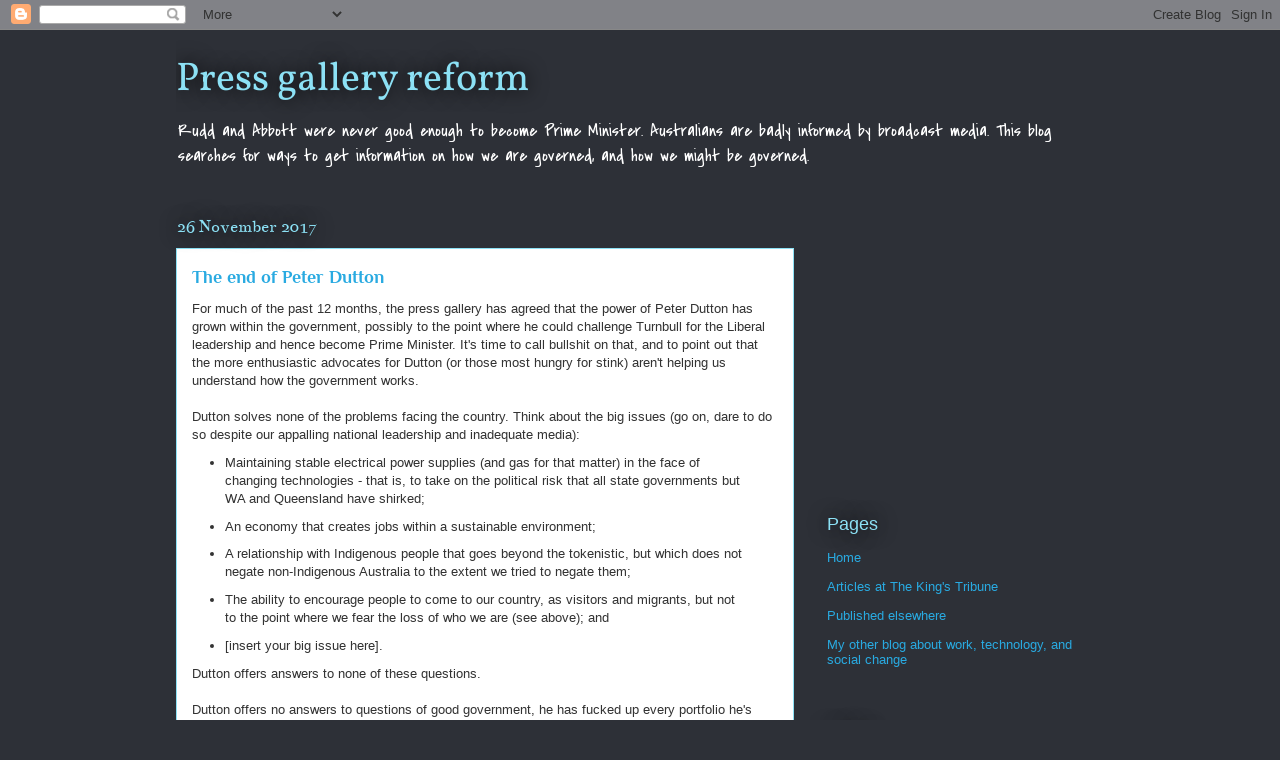

--- FILE ---
content_type: text/html; charset=UTF-8
request_url: https://andrewelder.blogspot.com/2017/
body_size: 59435
content:
<!DOCTYPE html>
<html class='v2' dir='ltr' lang='en-GB'>
<head>
<link href='https://www.blogger.com/static/v1/widgets/335934321-css_bundle_v2.css' rel='stylesheet' type='text/css'/>
<meta content='width=1100' name='viewport'/>
<meta content='text/html; charset=UTF-8' http-equiv='Content-Type'/>
<meta content='blogger' name='generator'/>
<link href='https://andrewelder.blogspot.com/favicon.ico' rel='icon' type='image/x-icon'/>
<link href='http://andrewelder.blogspot.com/2017/' rel='canonical'/>
<link rel="alternate" type="application/atom+xml" title="Press gallery reform - Atom" href="https://andrewelder.blogspot.com/feeds/posts/default" />
<link rel="alternate" type="application/rss+xml" title="Press gallery reform - RSS" href="https://andrewelder.blogspot.com/feeds/posts/default?alt=rss" />
<link rel="service.post" type="application/atom+xml" title="Press gallery reform - Atom" href="https://www.blogger.com/feeds/22534369/posts/default" />
<!--Can't find substitution for tag [blog.ieCssRetrofitLinks]-->
<meta content='http://andrewelder.blogspot.com/2017/' property='og:url'/>
<meta content='Press gallery reform' property='og:title'/>
<meta content='Rudd and Abbott were never good enough to become Prime Minister. Australians are badly informed by broadcast media. This blog searches for ways to get information on how we are governed, and how we might be governed.' property='og:description'/>
<title>Press gallery reform: 2017</title>
<style type='text/css'>@font-face{font-family:'Bentham';font-style:normal;font-weight:400;font-display:swap;src:url(//fonts.gstatic.com/s/bentham/v20/VdGeAZQPEpYfmHglGWUxCaaK.woff2)format('woff2');unicode-range:U+0100-02BA,U+02BD-02C5,U+02C7-02CC,U+02CE-02D7,U+02DD-02FF,U+0304,U+0308,U+0329,U+1D00-1DBF,U+1E00-1E9F,U+1EF2-1EFF,U+2020,U+20A0-20AB,U+20AD-20C0,U+2113,U+2C60-2C7F,U+A720-A7FF;}@font-face{font-family:'Bentham';font-style:normal;font-weight:400;font-display:swap;src:url(//fonts.gstatic.com/s/bentham/v20/VdGeAZQPEpYfmHglGWsxCQ.woff2)format('woff2');unicode-range:U+0000-00FF,U+0131,U+0152-0153,U+02BB-02BC,U+02C6,U+02DA,U+02DC,U+0304,U+0308,U+0329,U+2000-206F,U+20AC,U+2122,U+2191,U+2193,U+2212,U+2215,U+FEFF,U+FFFD;}@font-face{font-family:'Covered By Your Grace';font-style:normal;font-weight:400;font-display:swap;src:url(//fonts.gstatic.com/s/coveredbyyourgrace/v17/QGYwz-AZahWOJJI9kykWW9mD6opopoqXSOSEHwgsm6Y.woff2)format('woff2');unicode-range:U+0100-02BA,U+02BD-02C5,U+02C7-02CC,U+02CE-02D7,U+02DD-02FF,U+0304,U+0308,U+0329,U+1D00-1DBF,U+1E00-1E9F,U+1EF2-1EFF,U+2020,U+20A0-20AB,U+20AD-20C0,U+2113,U+2C60-2C7F,U+A720-A7FF;}@font-face{font-family:'Covered By Your Grace';font-style:normal;font-weight:400;font-display:swap;src:url(//fonts.gstatic.com/s/coveredbyyourgrace/v17/QGYwz-AZahWOJJI9kykWW9mD6opopoqXSOSEEQgs.woff2)format('woff2');unicode-range:U+0000-00FF,U+0131,U+0152-0153,U+02BB-02BC,U+02C6,U+02DA,U+02DC,U+0304,U+0308,U+0329,U+2000-206F,U+20AC,U+2122,U+2191,U+2193,U+2212,U+2215,U+FEFF,U+FFFD;}@font-face{font-family:'Philosopher';font-style:normal;font-weight:700;font-display:swap;src:url(//fonts.gstatic.com/s/philosopher/v21/vEFI2_5QCwIS4_Dhez5jcWjValgW8tenXg.woff2)format('woff2');unicode-range:U+0460-052F,U+1C80-1C8A,U+20B4,U+2DE0-2DFF,U+A640-A69F,U+FE2E-FE2F;}@font-face{font-family:'Philosopher';font-style:normal;font-weight:700;font-display:swap;src:url(//fonts.gstatic.com/s/philosopher/v21/vEFI2_5QCwIS4_Dhez5jcWjValgf8tenXg.woff2)format('woff2');unicode-range:U+0301,U+0400-045F,U+0490-0491,U+04B0-04B1,U+2116;}@font-face{font-family:'Philosopher';font-style:normal;font-weight:700;font-display:swap;src:url(//fonts.gstatic.com/s/philosopher/v21/vEFI2_5QCwIS4_Dhez5jcWjValgU8tenXg.woff2)format('woff2');unicode-range:U+0102-0103,U+0110-0111,U+0128-0129,U+0168-0169,U+01A0-01A1,U+01AF-01B0,U+0300-0301,U+0303-0304,U+0308-0309,U+0323,U+0329,U+1EA0-1EF9,U+20AB;}@font-face{font-family:'Philosopher';font-style:normal;font-weight:700;font-display:swap;src:url(//fonts.gstatic.com/s/philosopher/v21/vEFI2_5QCwIS4_Dhez5jcWjValgV8tenXg.woff2)format('woff2');unicode-range:U+0100-02BA,U+02BD-02C5,U+02C7-02CC,U+02CE-02D7,U+02DD-02FF,U+0304,U+0308,U+0329,U+1D00-1DBF,U+1E00-1E9F,U+1EF2-1EFF,U+2020,U+20A0-20AB,U+20AD-20C0,U+2113,U+2C60-2C7F,U+A720-A7FF;}@font-face{font-family:'Philosopher';font-style:normal;font-weight:700;font-display:swap;src:url(//fonts.gstatic.com/s/philosopher/v21/vEFI2_5QCwIS4_Dhez5jcWjValgb8tc.woff2)format('woff2');unicode-range:U+0000-00FF,U+0131,U+0152-0153,U+02BB-02BC,U+02C6,U+02DA,U+02DC,U+0304,U+0308,U+0329,U+2000-206F,U+20AC,U+2122,U+2191,U+2193,U+2212,U+2215,U+FEFF,U+FFFD;}@font-face{font-family:'Vollkorn';font-style:normal;font-weight:400;font-display:swap;src:url(//fonts.gstatic.com/s/vollkorn/v30/0ybgGDoxxrvAnPhYGzMlQLzuMasz6Df2MHGeE2mcIbA.woff2)format('woff2');unicode-range:U+0460-052F,U+1C80-1C8A,U+20B4,U+2DE0-2DFF,U+A640-A69F,U+FE2E-FE2F;}@font-face{font-family:'Vollkorn';font-style:normal;font-weight:400;font-display:swap;src:url(//fonts.gstatic.com/s/vollkorn/v30/0ybgGDoxxrvAnPhYGzMlQLzuMasz6Df2MHGeGmmcIbA.woff2)format('woff2');unicode-range:U+0301,U+0400-045F,U+0490-0491,U+04B0-04B1,U+2116;}@font-face{font-family:'Vollkorn';font-style:normal;font-weight:400;font-display:swap;src:url(//fonts.gstatic.com/s/vollkorn/v30/0ybgGDoxxrvAnPhYGzMlQLzuMasz6Df2MHGeHWmcIbA.woff2)format('woff2');unicode-range:U+0370-0377,U+037A-037F,U+0384-038A,U+038C,U+038E-03A1,U+03A3-03FF;}@font-face{font-family:'Vollkorn';font-style:normal;font-weight:400;font-display:swap;src:url(//fonts.gstatic.com/s/vollkorn/v30/0ybgGDoxxrvAnPhYGzMlQLzuMasz6Df2MHGeEWmcIbA.woff2)format('woff2');unicode-range:U+0102-0103,U+0110-0111,U+0128-0129,U+0168-0169,U+01A0-01A1,U+01AF-01B0,U+0300-0301,U+0303-0304,U+0308-0309,U+0323,U+0329,U+1EA0-1EF9,U+20AB;}@font-face{font-family:'Vollkorn';font-style:normal;font-weight:400;font-display:swap;src:url(//fonts.gstatic.com/s/vollkorn/v30/0ybgGDoxxrvAnPhYGzMlQLzuMasz6Df2MHGeEGmcIbA.woff2)format('woff2');unicode-range:U+0100-02BA,U+02BD-02C5,U+02C7-02CC,U+02CE-02D7,U+02DD-02FF,U+0304,U+0308,U+0329,U+1D00-1DBF,U+1E00-1E9F,U+1EF2-1EFF,U+2020,U+20A0-20AB,U+20AD-20C0,U+2113,U+2C60-2C7F,U+A720-A7FF;}@font-face{font-family:'Vollkorn';font-style:normal;font-weight:400;font-display:swap;src:url(//fonts.gstatic.com/s/vollkorn/v30/0ybgGDoxxrvAnPhYGzMlQLzuMasz6Df2MHGeHmmc.woff2)format('woff2');unicode-range:U+0000-00FF,U+0131,U+0152-0153,U+02BB-02BC,U+02C6,U+02DA,U+02DC,U+0304,U+0308,U+0329,U+2000-206F,U+20AC,U+2122,U+2191,U+2193,U+2212,U+2215,U+FEFF,U+FFFD;}</style>
<style id='page-skin-1' type='text/css'><!--
/*
-----------------------------------------------
Blogger Template Style
Name:     Awesome Inc.
Designer: Tina Chen
URL:      tinachen.org
----------------------------------------------- */
/* Content
----------------------------------------------- */
body {
font: normal normal 13px Arial, Tahoma, Helvetica, FreeSans, sans-serif;
color: #333333;
background: #2d3037 none repeat scroll top left;
}
html body .content-outer {
min-width: 0;
max-width: 100%;
width: 100%;
}
a:link {
text-decoration: none;
color: #29aae1;
}
a:visited {
text-decoration: none;
color: #015782;
}
a:hover {
text-decoration: underline;
color: #29aae1;
}
.body-fauxcolumn-outer .cap-top {
position: absolute;
z-index: 1;
height: 276px;
width: 100%;
background: transparent none repeat-x scroll top left;
_background-image: none;
}
/* Columns
----------------------------------------------- */
.content-inner {
padding: 0;
}
.header-inner .section {
margin: 0 16px;
}
.tabs-inner .section {
margin: 0 16px;
}
.main-inner {
padding-top: 55px;
}
.main-inner .column-center-inner,
.main-inner .column-left-inner,
.main-inner .column-right-inner {
padding: 0 5px;
}
*+html body .main-inner .column-center-inner {
margin-top: -55px;
}
#layout .main-inner .column-center-inner {
margin-top: 0;
}
/* Header
----------------------------------------------- */
.header-outer {
margin: 0 0 15px 0;
background: transparent none repeat scroll 0 0;
}
.Header h1 {
font: normal normal 40px Vollkorn;
color: #8ce1f5;
text-shadow: 0 0 20px #000000;
}
.Header h1 a {
color: #8ce1f5;
}
.Header .description {
font: normal normal 18px Covered By Your Grace;
color: #ffffff;
}
.header-inner .Header .titlewrapper,
.header-inner .Header .descriptionwrapper {
padding-left: 0;
padding-right: 0;
margin-bottom: 0;
}
.header-inner .Header .titlewrapper {
padding-top: 22px;
}
/* Tabs
----------------------------------------------- */
.tabs-outer {
overflow: hidden;
position: relative;
background: #29aae1 url(//www.blogblog.com/1kt/awesomeinc/tabs_gradient_light.png) repeat scroll 0 0;
}
#layout .tabs-outer {
overflow: visible;
}
.tabs-cap-top, .tabs-cap-bottom {
position: absolute;
width: 100%;
border-top: 1px solid #2d3037;
}
.tabs-cap-bottom {
bottom: 0;
}
.tabs-inner .widget li a {
display: inline-block;
margin: 0;
padding: .6em 1.5em;
font: normal normal 13px 'Courier New', Courier, FreeMono, monospace;
color: #ffffff;
border-top: 1px solid #2d3037;
border-bottom: 1px solid #2d3037;
border-left: 1px solid #2d3037;
height: 16px;
line-height: 16px;
}
.tabs-inner .widget li:last-child a {
border-right: 1px solid #2d3037;
}
.tabs-inner .widget li.selected a, .tabs-inner .widget li a:hover {
background: #01689c url(//www.blogblog.com/1kt/awesomeinc/tabs_gradient_light.png) repeat-x scroll 0 -100px;
color: #ffffff;
}
/* Headings
----------------------------------------------- */
h2 {
font: normal normal 18px Arial, Tahoma, Helvetica, FreeSans, sans-serif;
color: #8ce1f5;
}
/* Widgets
----------------------------------------------- */
.main-inner .section {
margin: 0 27px;
padding: 0;
}
.main-inner .column-left-outer,
.main-inner .column-right-outer {
margin-top: -3.3em;
}
#layout .main-inner .column-left-outer,
#layout .main-inner .column-right-outer {
margin-top: 0;
}
.main-inner .column-left-inner,
.main-inner .column-right-inner {
background: transparent none repeat 0 0;
-moz-box-shadow: 0 0 0 rgba(0, 0, 0, .2);
-webkit-box-shadow: 0 0 0 rgba(0, 0, 0, .2);
-goog-ms-box-shadow: 0 0 0 rgba(0, 0, 0, .2);
box-shadow: 0 0 0 rgba(0, 0, 0, .2);
-moz-border-radius: 0;
-webkit-border-radius: 0;
-goog-ms-border-radius: 0;
border-radius: 0;
}
#layout .main-inner .column-left-inner,
#layout .main-inner .column-right-inner {
margin-top: 0;
}
.sidebar .widget {
font: normal normal 13px Arial, Tahoma, Helvetica, FreeSans, sans-serif;
color: #ffffff;
}
.sidebar .widget a:link {
color: #29aae1;
}
.sidebar .widget a:visited {
color: #015782;
}
.sidebar .widget a:hover {
color: #29aae1;
}
.sidebar .widget h2 {
text-shadow: 0 0 20px #000000;
}
.main-inner .widget {
background-color: transparent;
border: 1px solid transparent;
padding: 0 0 15px;
margin: 20px -16px;
-moz-box-shadow: 0 0 0 rgba(0, 0, 0, .2);
-webkit-box-shadow: 0 0 0 rgba(0, 0, 0, .2);
-goog-ms-box-shadow: 0 0 0 rgba(0, 0, 0, .2);
box-shadow: 0 0 0 rgba(0, 0, 0, .2);
-moz-border-radius: 0;
-webkit-border-radius: 0;
-goog-ms-border-radius: 0;
border-radius: 0;
}
.main-inner .widget h2 {
margin: 0 -0;
padding: .6em 0 .5em;
border-bottom: 1px solid transparent;
}
.footer-inner .widget h2 {
padding: 0 0 .4em;
border-bottom: 1px solid transparent;
}
.main-inner .widget h2 + div, .footer-inner .widget h2 + div {
border-top: 0 solid transparent;
padding-top: 8px;
}
.main-inner .widget .widget-content {
margin: 0 -0;
padding: 7px 0 0;
}
.main-inner .widget ul, .main-inner .widget #ArchiveList ul.flat {
margin: -8px -15px 0;
padding: 0;
list-style: none;
}
.main-inner .widget #ArchiveList {
margin: -8px 0 0;
}
.main-inner .widget ul li, .main-inner .widget #ArchiveList ul.flat li {
padding: .5em 15px;
text-indent: 0;
color: #ffffff;
border-top: 0 solid transparent;
border-bottom: 1px solid transparent;
}
.main-inner .widget #ArchiveList ul li {
padding-top: .25em;
padding-bottom: .25em;
}
.main-inner .widget ul li:first-child, .main-inner .widget #ArchiveList ul.flat li:first-child {
border-top: none;
}
.main-inner .widget ul li:last-child, .main-inner .widget #ArchiveList ul.flat li:last-child {
border-bottom: none;
}
.post-body {
position: relative;
}
.main-inner .widget .post-body ul {
padding: 0 2.5em;
margin: .5em 0;
list-style: disc;
}
.main-inner .widget .post-body ul li {
padding: 0.25em 0;
margin-bottom: .25em;
color: #333333;
border: none;
}
.footer-inner .widget ul {
padding: 0;
list-style: none;
}
.widget .zippy {
color: #ffffff;
}
/* Posts
----------------------------------------------- */
body .main-inner .Blog {
padding: 0;
margin-bottom: 1em;
background-color: transparent;
border: none;
-moz-box-shadow: 0 0 0 rgba(0, 0, 0, 0);
-webkit-box-shadow: 0 0 0 rgba(0, 0, 0, 0);
-goog-ms-box-shadow: 0 0 0 rgba(0, 0, 0, 0);
box-shadow: 0 0 0 rgba(0, 0, 0, 0);
}
.main-inner .section:last-child .Blog:last-child {
padding: 0;
margin-bottom: 1em;
}
.main-inner .widget h2.date-header {
margin: 0 -15px 1px;
padding: 0 0 0 0;
font: normal normal 18px Bentham;
color: #8ce1f5;
background: transparent none no-repeat fixed center center;
border-top: 0 solid transparent;
border-bottom: 1px solid transparent;
-moz-border-radius-topleft: 0;
-moz-border-radius-topright: 0;
-webkit-border-top-left-radius: 0;
-webkit-border-top-right-radius: 0;
border-top-left-radius: 0;
border-top-right-radius: 0;
position: absolute;
bottom: 100%;
left: 0;
text-shadow: 0 0 20px #000000;
}
.main-inner .widget h2.date-header span {
font: normal normal 18px Bentham;
display: block;
padding: .5em 15px;
border-left: 0 solid transparent;
border-right: 0 solid transparent;
}
.date-outer {
position: relative;
margin: 55px 0 20px;
padding: 0 15px;
background-color: #ffffff;
border: 1px solid #8ce1f5;
-moz-box-shadow: 0 0 0 rgba(0, 0, 0, .2);
-webkit-box-shadow: 0 0 0 rgba(0, 0, 0, .2);
-goog-ms-box-shadow: 0 0 0 rgba(0, 0, 0, .2);
box-shadow: 0 0 0 rgba(0, 0, 0, .2);
-moz-border-radius: 0;
-webkit-border-radius: 0;
-goog-ms-border-radius: 0;
border-radius: 0;
}
.date-outer:first-child {
margin-top: 0;
}
.date-outer:last-child {
margin-bottom: 0;
-moz-border-radius-bottomleft: 0;
-moz-border-radius-bottomright: 0;
-webkit-border-bottom-left-radius: 0;
-webkit-border-bottom-right-radius: 0;
-goog-ms-border-bottom-left-radius: 0;
-goog-ms-border-bottom-right-radius: 0;
border-bottom-left-radius: 0;
border-bottom-right-radius: 0;
}
.date-posts {
margin: 0 -0;
padding: 0 0;
clear: both;
}
.post-outer, .inline-ad {
border-top: 1px solid #8ce1f5;
margin: 0 -0;
padding: 15px 0;
}
.post-outer {
padding-bottom: 10px;
}
.post-outer:first-child {
padding-top: 10px;
border-top: none;
}
.post-outer:last-child, .inline-ad:last-child {
border-bottom: none;
}
.post-body {
position: relative;
}
.post-body img {
padding: 8px;
background: #ffffff;
border: 1px solid #cccccc;
-moz-box-shadow: 0 0 20px rgba(0, 0, 0, .2);
-webkit-box-shadow: 0 0 20px rgba(0, 0, 0, .2);
box-shadow: 0 0 20px rgba(0, 0, 0, .2);
-moz-border-radius: 0;
-webkit-border-radius: 0;
border-radius: 0;
}
h3.post-title, h4 {
font: normal bold 18px Philosopher;
color: #29aae1;
}
h3.post-title a {
font: normal bold 18px Philosopher;
color: #29aae1;
}
h3.post-title a:hover {
color: #29aae1;
text-decoration: underline;
}
.post-header {
margin: 0 0 1em;
}
.post-body {
line-height: 1.4;
}
.post-outer h2 {
color: #333333;
}
.post-footer {
margin: 1.5em 0 0;
}
#blog-pager {
padding: 15px;
font-size: 120%;
background-color: transparent;
border: 1px solid transparent;
-moz-box-shadow: 0 0 0 rgba(0, 0, 0, .2);
-webkit-box-shadow: 0 0 0 rgba(0, 0, 0, .2);
-goog-ms-box-shadow: 0 0 0 rgba(0, 0, 0, .2);
box-shadow: 0 0 0 rgba(0, 0, 0, .2);
-moz-border-radius: 0;
-webkit-border-radius: 0;
-goog-ms-border-radius: 0;
border-radius: 0;
-moz-border-radius-topleft: 0;
-moz-border-radius-topright: 0;
-webkit-border-top-left-radius: 0;
-webkit-border-top-right-radius: 0;
-goog-ms-border-top-left-radius: 0;
-goog-ms-border-top-right-radius: 0;
border-top-left-radius: 0;
border-top-right-radius-topright: 0;
margin-top: 0;
}
.blog-feeds, .post-feeds {
margin: 1em 0;
text-align: center;
color: #ffffff;
}
.blog-feeds a, .post-feeds a {
color: #29aae1;
}
.blog-feeds a:visited, .post-feeds a:visited {
color: #015782;
}
.blog-feeds a:hover, .post-feeds a:hover {
color: #29aae1;
}
.post-outer .comments {
margin-top: 2em;
}
/* Comments
----------------------------------------------- */
.comments .comments-content .icon.blog-author {
background-repeat: no-repeat;
background-image: url([data-uri]);
}
.comments .comments-content .loadmore a {
border-top: 1px solid #2d3037;
border-bottom: 1px solid #2d3037;
}
.comments .continue {
border-top: 2px solid #2d3037;
}
/* Footer
----------------------------------------------- */
.footer-outer {
margin: -0 0 -1px;
padding: 0 0 0;
color: #ffffff;
overflow: hidden;
}
.footer-fauxborder-left {
border-top: 1px solid transparent;
background: transparent none repeat scroll 0 0;
-moz-box-shadow: 0 0 0 rgba(0, 0, 0, .2);
-webkit-box-shadow: 0 0 0 rgba(0, 0, 0, .2);
-goog-ms-box-shadow: 0 0 0 rgba(0, 0, 0, .2);
box-shadow: 0 0 0 rgba(0, 0, 0, .2);
margin: 0 -0;
}
/* Mobile
----------------------------------------------- */
body.mobile {
background-size: auto;
}
.mobile .body-fauxcolumn-outer {
background: transparent none repeat scroll top left;
}
*+html body.mobile .main-inner .column-center-inner {
margin-top: 0;
}
.mobile .main-inner .widget {
padding: 0 0 15px;
}
.mobile .main-inner .widget h2 + div,
.mobile .footer-inner .widget h2 + div {
border-top: none;
padding-top: 0;
}
.mobile .footer-inner .widget h2 {
padding: 0.5em 0;
border-bottom: none;
}
.mobile .main-inner .widget .widget-content {
margin: 0;
padding: 7px 0 0;
}
.mobile .main-inner .widget ul,
.mobile .main-inner .widget #ArchiveList ul.flat {
margin: 0 -15px 0;
}
.mobile .main-inner .widget h2.date-header {
left: 0;
}
.mobile .date-header span {
padding: 0.4em 0;
}
.mobile .date-outer:first-child {
margin-bottom: 0;
border: 1px solid #8ce1f5;
-moz-border-radius-topleft: 0;
-moz-border-radius-topright: 0;
-webkit-border-top-left-radius: 0;
-webkit-border-top-right-radius: 0;
-goog-ms-border-top-left-radius: 0;
-goog-ms-border-top-right-radius: 0;
border-top-left-radius: 0;
border-top-right-radius: 0;
}
.mobile .date-outer {
border-color: #8ce1f5;
border-width: 0 1px 1px;
}
.mobile .date-outer:last-child {
margin-bottom: 0;
}
.mobile .main-inner {
padding: 0;
}
.mobile .header-inner .section {
margin: 0;
}
.mobile .post-outer, .mobile .inline-ad {
padding: 5px 0;
}
.mobile .tabs-inner .section {
margin: 0 10px;
}
.mobile .main-inner .widget h2 {
margin: 0;
padding: 0;
}
.mobile .main-inner .widget h2.date-header span {
padding: 0;
}
.mobile .main-inner .widget .widget-content {
margin: 0;
padding: 7px 0 0;
}
.mobile #blog-pager {
border: 1px solid transparent;
background: transparent none repeat scroll 0 0;
}
.mobile .main-inner .column-left-inner,
.mobile .main-inner .column-right-inner {
background: transparent none repeat 0 0;
-moz-box-shadow: none;
-webkit-box-shadow: none;
-goog-ms-box-shadow: none;
box-shadow: none;
}
.mobile .date-posts {
margin: 0;
padding: 0;
}
.mobile .footer-fauxborder-left {
margin: 0;
border-top: inherit;
}
.mobile .main-inner .section:last-child .Blog:last-child {
margin-bottom: 0;
}
.mobile-index-contents {
color: #333333;
}
.mobile .mobile-link-button {
background: #29aae1 url(//www.blogblog.com/1kt/awesomeinc/tabs_gradient_light.png) repeat scroll 0 0;
}
.mobile-link-button a:link, .mobile-link-button a:visited {
color: #ffffff;
}
.mobile .tabs-inner .PageList .widget-content {
background: transparent;
border-top: 1px solid;
border-color: #2d3037;
color: #ffffff;
}
.mobile .tabs-inner .PageList .widget-content .pagelist-arrow {
border-left: 1px solid #2d3037;
}

--></style>
<style id='template-skin-1' type='text/css'><!--
body {
min-width: 960px;
}
.content-outer, .content-fauxcolumn-outer, .region-inner {
min-width: 960px;
max-width: 960px;
_width: 960px;
}
.main-inner .columns {
padding-left: 0;
padding-right: 310px;
}
.main-inner .fauxcolumn-center-outer {
left: 0;
right: 310px;
/* IE6 does not respect left and right together */
_width: expression(this.parentNode.offsetWidth -
parseInt("0") -
parseInt("310px") + 'px');
}
.main-inner .fauxcolumn-left-outer {
width: 0;
}
.main-inner .fauxcolumn-right-outer {
width: 310px;
}
.main-inner .column-left-outer {
width: 0;
right: 100%;
margin-left: -0;
}
.main-inner .column-right-outer {
width: 310px;
margin-right: -310px;
}
#layout {
min-width: 0;
}
#layout .content-outer {
min-width: 0;
width: 800px;
}
#layout .region-inner {
min-width: 0;
width: auto;
}
body#layout div.add_widget {
padding: 8px;
}
body#layout div.add_widget a {
margin-left: 32px;
}
--></style>
<link href='https://www.blogger.com/dyn-css/authorization.css?targetBlogID=22534369&amp;zx=30ae565b-22ad-4431-8ad0-09c3b197b21d' media='none' onload='if(media!=&#39;all&#39;)media=&#39;all&#39;' rel='stylesheet'/><noscript><link href='https://www.blogger.com/dyn-css/authorization.css?targetBlogID=22534369&amp;zx=30ae565b-22ad-4431-8ad0-09c3b197b21d' rel='stylesheet'/></noscript>
<meta name='google-adsense-platform-account' content='ca-host-pub-1556223355139109'/>
<meta name='google-adsense-platform-domain' content='blogspot.com'/>

<!-- data-ad-client=ca-pub-2541686157597823 -->

</head>
<body class='loading variant-icy'>
<div class='navbar section' id='navbar' name='Navbar'><div class='widget Navbar' data-version='1' id='Navbar1'><script type="text/javascript">
    function setAttributeOnload(object, attribute, val) {
      if(window.addEventListener) {
        window.addEventListener('load',
          function(){ object[attribute] = val; }, false);
      } else {
        window.attachEvent('onload', function(){ object[attribute] = val; });
      }
    }
  </script>
<div id="navbar-iframe-container"></div>
<script type="text/javascript" src="https://apis.google.com/js/platform.js"></script>
<script type="text/javascript">
      gapi.load("gapi.iframes:gapi.iframes.style.bubble", function() {
        if (gapi.iframes && gapi.iframes.getContext) {
          gapi.iframes.getContext().openChild({
              url: 'https://www.blogger.com/navbar/22534369?origin\x3dhttps://andrewelder.blogspot.com',
              where: document.getElementById("navbar-iframe-container"),
              id: "navbar-iframe"
          });
        }
      });
    </script><script type="text/javascript">
(function() {
var script = document.createElement('script');
script.type = 'text/javascript';
script.src = '//pagead2.googlesyndication.com/pagead/js/google_top_exp.js';
var head = document.getElementsByTagName('head')[0];
if (head) {
head.appendChild(script);
}})();
</script>
</div></div>
<div class='body-fauxcolumns'>
<div class='fauxcolumn-outer body-fauxcolumn-outer'>
<div class='cap-top'>
<div class='cap-left'></div>
<div class='cap-right'></div>
</div>
<div class='fauxborder-left'>
<div class='fauxborder-right'></div>
<div class='fauxcolumn-inner'>
</div>
</div>
<div class='cap-bottom'>
<div class='cap-left'></div>
<div class='cap-right'></div>
</div>
</div>
</div>
<div class='content'>
<div class='content-fauxcolumns'>
<div class='fauxcolumn-outer content-fauxcolumn-outer'>
<div class='cap-top'>
<div class='cap-left'></div>
<div class='cap-right'></div>
</div>
<div class='fauxborder-left'>
<div class='fauxborder-right'></div>
<div class='fauxcolumn-inner'>
</div>
</div>
<div class='cap-bottom'>
<div class='cap-left'></div>
<div class='cap-right'></div>
</div>
</div>
</div>
<div class='content-outer'>
<div class='content-cap-top cap-top'>
<div class='cap-left'></div>
<div class='cap-right'></div>
</div>
<div class='fauxborder-left content-fauxborder-left'>
<div class='fauxborder-right content-fauxborder-right'></div>
<div class='content-inner'>
<header>
<div class='header-outer'>
<div class='header-cap-top cap-top'>
<div class='cap-left'></div>
<div class='cap-right'></div>
</div>
<div class='fauxborder-left header-fauxborder-left'>
<div class='fauxborder-right header-fauxborder-right'></div>
<div class='region-inner header-inner'>
<div class='header section' id='header' name='Header'><div class='widget Header' data-version='1' id='Header2'>
<div id='header-inner'>
<div class='titlewrapper'>
<h1 class='title'>
<a href='https://andrewelder.blogspot.com/'>
Press gallery reform
</a>
</h1>
</div>
<div class='descriptionwrapper'>
<p class='description'><span>Rudd and Abbott were never good enough to become Prime Minister. Australians are badly informed by broadcast media. This blog searches for ways to get information on how we are governed, and how we might be governed.</span></p>
</div>
</div>
</div></div>
</div>
</div>
<div class='header-cap-bottom cap-bottom'>
<div class='cap-left'></div>
<div class='cap-right'></div>
</div>
</div>
</header>
<div class='tabs-outer'>
<div class='tabs-cap-top cap-top'>
<div class='cap-left'></div>
<div class='cap-right'></div>
</div>
<div class='fauxborder-left tabs-fauxborder-left'>
<div class='fauxborder-right tabs-fauxborder-right'></div>
<div class='region-inner tabs-inner'>
<div class='tabs no-items section' id='crosscol' name='Cross-column'></div>
<div class='tabs no-items section' id='crosscol-overflow' name='Cross-Column 2'></div>
</div>
</div>
<div class='tabs-cap-bottom cap-bottom'>
<div class='cap-left'></div>
<div class='cap-right'></div>
</div>
</div>
<div class='main-outer'>
<div class='main-cap-top cap-top'>
<div class='cap-left'></div>
<div class='cap-right'></div>
</div>
<div class='fauxborder-left main-fauxborder-left'>
<div class='fauxborder-right main-fauxborder-right'></div>
<div class='region-inner main-inner'>
<div class='columns fauxcolumns'>
<div class='fauxcolumn-outer fauxcolumn-center-outer'>
<div class='cap-top'>
<div class='cap-left'></div>
<div class='cap-right'></div>
</div>
<div class='fauxborder-left'>
<div class='fauxborder-right'></div>
<div class='fauxcolumn-inner'>
</div>
</div>
<div class='cap-bottom'>
<div class='cap-left'></div>
<div class='cap-right'></div>
</div>
</div>
<div class='fauxcolumn-outer fauxcolumn-left-outer'>
<div class='cap-top'>
<div class='cap-left'></div>
<div class='cap-right'></div>
</div>
<div class='fauxborder-left'>
<div class='fauxborder-right'></div>
<div class='fauxcolumn-inner'>
</div>
</div>
<div class='cap-bottom'>
<div class='cap-left'></div>
<div class='cap-right'></div>
</div>
</div>
<div class='fauxcolumn-outer fauxcolumn-right-outer'>
<div class='cap-top'>
<div class='cap-left'></div>
<div class='cap-right'></div>
</div>
<div class='fauxborder-left'>
<div class='fauxborder-right'></div>
<div class='fauxcolumn-inner'>
</div>
</div>
<div class='cap-bottom'>
<div class='cap-left'></div>
<div class='cap-right'></div>
</div>
</div>
<!-- corrects IE6 width calculation -->
<div class='columns-inner'>
<div class='column-center-outer'>
<div class='column-center-inner'>
<div class='main section' id='main' name='Main'><div class='widget Blog' data-version='1' id='Blog1'>
<div class='blog-posts hfeed'>

          <div class="date-outer">
        
<h2 class='date-header'><span>26 November 2017</span></h2>

          <div class="date-posts">
        
<div class='post-outer'>
<div class='post hentry uncustomized-post-template' itemprop='blogPost' itemscope='itemscope' itemtype='http://schema.org/BlogPosting'>
<meta content='22534369' itemprop='blogId'/>
<meta content='1754156637106485037' itemprop='postId'/>
<a name='1754156637106485037'></a>
<h3 class='post-title entry-title' itemprop='name'>
<a href='https://andrewelder.blogspot.com/2017/11/the-end-of-peter-dutton.html'>The end of Peter Dutton</a>
</h3>
<div class='post-header'>
<div class='post-header-line-1'></div>
</div>
<div class='post-body entry-content' id='post-body-1754156637106485037' itemprop='description articleBody'>
For much of the past 12 months, the press gallery has agreed that the power of Peter Dutton has grown within the government, possibly to the point where he could challenge Turnbull for the Liberal leadership and hence become Prime Minister. It's time to call bullshit on that, and to point out that the more enthusiastic advocates for Dutton (or those most hungry for stink) aren't helping us understand how the government works. <br />
<br />
Dutton solves none of the problems facing the country. Think about the big issues (go on, dare to do so despite our appalling national leadership and inadequate media):<ul><li>Maintaining stable electrical power supplies (and gas for that matter) in the face of changing technologies - that is, to take on the political risk that all state governments but WA and Queensland have shirked;</li>
<li>An economy that creates jobs within a sustainable environment;</li>
<li>A relationship with Indigenous people that goes beyond the tokenistic, but which does not negate non-Indigenous Australia to the extent we tried to negate them;</li>
<li>The ability to encourage people to come to our country, as visitors and migrants, but not to the point where we fear the loss of who we are (see above); and</li>
<li>[insert your big issue here].</li>
</ul>Dutton offers answers to none of these questions.<br />
<br />
Dutton offers no answers to questions of good government, he has fucked up every portfolio he's held (including the current one, see below). He offers no political answers either: he's not more popular than Turnbull, and any regional variations in relative popularity for one is offset elsewhere. <br />
<br />
The proof of this is in the Queensland election. Had Dutton been a political go-getter, if he had half the ambition of Howard or Abbott or Turnbull or even Sam Dastyari, Dutton would have been at the side of every LNP candidate in every winnable seat up and down the state. Were he a potent political threat Palaszczuk should be cursing him by name, piling on to the outrage about Manus, but she rightly regards him as irrelevant. Maybe he's raised heaps of money for the LNP behind the scenes, but I doubt it. <br />
<br />
Turnbull's main political weakness is his lack of judgment: when to push open a door ajar, and when to walk by it. Dutton has the same weakness. He was right not to throw himself into the 2015 Queensland election, when Campbell Newman threw away one of the biggest majorities ever, and at the next Queensland election it will be too late. <br />
<br />
Dutton is too stupid to know Manus has reached its endgame. As a junior policeman he was removed from situations requiring subtlety and deftness, but as a senior politician he has been let loose by a weak leadership and goaded by right-wingers thirsty for some impact (yes, the government of Australia is less well run than the Queensland Police). All cruelty requires prizing toughness over all other considerations, and Dutton has shielded himself from those considerations for too long.<br />
<br />
UN and non-government agencies have long criticised Australia's mandatory detention system, and so have journalists from outside the press gallery (recent converts to the idea that the system is appallingly inhumane, like Paul Bongiorno and Michael Gordon, do not count). Dutton assumes that recent criticism, accompanied by video, is more of the same and can either be ignored or fed into culture wars. <br />
<br />
When a boatload of asylum-seekers foundered on the rocks at Christmas Island in 2012, with accompanying video, Australians were appalled. The out-of-sight-out-of-mind approach to offshore detention was exposed. So too was the nation's entire political class, which were heavily invested in "strong on border security" and could not easily or deftly change course. Michael Keenan and Joe Hockey shed tears of self-pity and the sheer impossibility of changing course: and so too did the press gallery, which from then until now took the Coalition at its word on these matters. <br />
<br />
The solution then largely consisted of media management: restricting access to Christmas Island, redefining what a "boat arrival" meant, harsh words to dwindling media proprietors and threats of outsiderdom to press gallery insiders. The press gallery responded to this not with defiance, as journalists might, but by insisting then-Immigration Minister Scott Morrison was a genius for his ability to bamboozle the press gallery. Morrison is less effective in bamboozling economists outside the press gallery in his current role, but that respect has transferred to Dutton for his continuation and expansion of limits of media access to content sources beyond official statements.<br />
<br />
Now we know that official statements are in disgrace, and bear no relation to reality: moving people from one settlement to another violently, cutting off water and medical aid, and doing it all in a media environment that can't be controlled exposes Manus to its Australian sponsors. NZ's offer to take some refugees, denied again, makes it look as though the government doesn't want the problem solved, or is so obstinate that it overlooks obvious solutions (a common feature of all governments nearing their end). The double game of Australia taking credit but blaming the locals is over: all the gallery's faithful stenography to that end was always wasted, but is now irrelevant. <br />
<br />
Dutton has batted away politically-correct lefties before, and is doing so again, not realising it's too late for that. The combination of images from Manus going global, combined with the policy being shunned by all but the farthest right (even Trump blanched at it: "you're worse than I am"); along with a reputation for ripping off backpackers, and now being lumped in with human rights abuses in Myanmar in terms of callousness to asylum-seekers, it's too late for cosy chats with Ray Hadley trying to discourage listeners from believing their lying eyes. <br />
<br />
With Trump's US and Brexit UK shunning clever and ambitious migrants, we see now that there is no plan for Australia to offer an attractive destination. We see nothing for tourism and education beyond the lazy assumption that more Chinese will ramp up numbers for us. Nobody has any right to assume that the Immigration Minister would even want to play a long game on this front: this government has a vacuous leader, nobody from the press gallery went looking for evidence of long-term national-interest thinking, and the Opposition dares not engage in any product differentiation on this issue. And so, an absurdly inadequate minister is off the hook.<br />
<br />
Had Labor been re-elected federally in 2010 to a greater extent than it was, it is entirely likely that Dutton's career would have ended then. Dutton's seat, Dickson, between northern Brisbane and the southern Sunshine Coast, is almost entirely represented by Labor in state parliament. Dutton's mate Dan Purdie won a state seat, but so what? The LNP machine is not exactly the killer outfit it was five years ago, and whatever the answers might be to the LNP's malaise almost none reside in that potato head of his. Contrast that with the way John Howard rebuilt the Liberal Party from the ground up in 1995-96.<br />
<br />
When skittish politicians get worried about an unpopular leader, they try to imagine that leader in their local community shaking hands with local worthies and randoms. This is the political equivalent of picturing what your house looks like from the kerb; nobody pretends it's all-important but it isn't unimportant either. Those who were unimpressed with John Howard underestimated his ability to walk among ordinary people, chat with them and appear to be listening; those who love the guy rave about his ability to do that, a quality pretty much absent in your standard political-class drone.<br />
<br />
It was hard to imagine gimlet-eyed obsessive Abbott in actual communities with actual voters, but he waddled around the country doing passable imitations of political gladhanding. Then, he spent two years returning to Canberra screwing the people whose hands he'd shaken. Liberals found this dissonance puzzling, until Peta Credlin and the passage of time helped them realise Abbott was really like that. As he became both less popular and less effective, it was easy to imagine Turnbull gladhanding the way back to popularity. No Liberal, not even those in safe seats, wants Dutton anywhere near voters who like their local MP but have their doubts. Again, you'll notice he played scant role in Queensland, and he's not doing much heavy lifting in the success story of immigration that is Bennelong.<br />
<br />
Dutton doesn't look like the stereotype of a Queenslander, like Bob Katter does; Abbott looks more like a copper than he does. For all his aggregation of power over federal intelligence and law enforcement capabilities, Dutton has played no role in shaping public debates in the area. He hasn't brought in much experience from his own experience as a police officer (oddly cut short just before he became eligible for considerable benefits). Maybe the guy just doesn't believe in public debate. Maybe he just isn't a leader to anyone outside the Liberal right. He's probably not the right person to dissuade people from their growing inclination to chuck out the incumbent government. <br />
<br />
With his bald pate and deadpan features, Dutton looks like a public servant who says no, like a banker foreclosing on busted small businesses. Howard had that look too, but he could do sunny optimism better than Dutton. Dutton goes hard in Question Time, but Labor seem to have his measure after his lacklustre opposition to Nicola Roxon and Catherine King's painstaking work in Health when he was minister (besides, who gives a fuck about Question Time?). He is such a cold fish that <a href="http://www.theage.com.au/good-weekend/peter-dutton-im-just-not-impacted-by-that-hatred-20170516-gw5pt1.html">this experienced (non-gallery) journalist was moved to tears at a simple display of humanity</a> before some children. He is not a steady hand in an uncertain future. Anyone who thinks leaks and backbench rebellions would cease under a Dutton leadership is kidding themselves. <br />
<br />
Shorten will look like a model of calm forward thinking in contrast to the darkly foreboding Dutton. If you were a Liberal MP in a marginal seat, or a Liberal candidate in a Labor one, Peter Dutton is lead in your saddlebags. You'd risk chucking Turnbull for someone with more of the common touch, but you'd no more choose Dutton than Kevin Andrews or Peta Credlin. His biggest fans are the people who also insist we can have lve new coal-fired power stations and no same-sex marriage. He offers empty threats and petty bullying, maybe not even that. Dutton embodies the Liberal predicament - frustration without resolution - but it is wishful thinking to insist he's got what it takes to fix it.
<div style='clear: both;'></div>
</div>
<div class='post-footer'>
<div class='post-footer-line post-footer-line-1'>
<span class='post-author vcard'>
</span>
<span class='post-timestamp'>
at
<meta content='http://andrewelder.blogspot.com/2017/11/the-end-of-peter-dutton.html' itemprop='url'/>
<a class='timestamp-link' href='https://andrewelder.blogspot.com/2017/11/the-end-of-peter-dutton.html' rel='bookmark' title='permanent link'><abbr class='published' itemprop='datePublished' title='2017-11-26T11:20:00+11:00'>11:20 am</abbr></a>
</span>
<span class='post-comment-link'>
<a class='comment-link' href='https://andrewelder.blogspot.com/2017/11/the-end-of-peter-dutton.html#comment-form' onclick=''>
4 comments:
  </a>
</span>
<span class='post-icons'>
<span class='item-action'>
<a href='https://www.blogger.com/email-post/22534369/1754156637106485037' title='Email Post'>
<img alt='' class='icon-action' height='13' src='https://resources.blogblog.com/img/icon18_email.gif' width='18'/>
</a>
</span>
<span class='item-control blog-admin pid-874228040'>
<a href='https://www.blogger.com/post-edit.g?blogID=22534369&postID=1754156637106485037&from=pencil' title='Edit Post'>
<img alt='' class='icon-action' height='18' src='https://resources.blogblog.com/img/icon18_edit_allbkg.gif' width='18'/>
</a>
</span>
</span>
<div class='post-share-buttons goog-inline-block'>
<a class='goog-inline-block share-button sb-email' href='https://www.blogger.com/share-post.g?blogID=22534369&postID=1754156637106485037&target=email' target='_blank' title='Email This'><span class='share-button-link-text'>Email This</span></a><a class='goog-inline-block share-button sb-blog' href='https://www.blogger.com/share-post.g?blogID=22534369&postID=1754156637106485037&target=blog' onclick='window.open(this.href, "_blank", "height=270,width=475"); return false;' target='_blank' title='BlogThis!'><span class='share-button-link-text'>BlogThis!</span></a><a class='goog-inline-block share-button sb-twitter' href='https://www.blogger.com/share-post.g?blogID=22534369&postID=1754156637106485037&target=twitter' target='_blank' title='Share to X'><span class='share-button-link-text'>Share to X</span></a><a class='goog-inline-block share-button sb-facebook' href='https://www.blogger.com/share-post.g?blogID=22534369&postID=1754156637106485037&target=facebook' onclick='window.open(this.href, "_blank", "height=430,width=640"); return false;' target='_blank' title='Share to Facebook'><span class='share-button-link-text'>Share to Facebook</span></a><a class='goog-inline-block share-button sb-pinterest' href='https://www.blogger.com/share-post.g?blogID=22534369&postID=1754156637106485037&target=pinterest' target='_blank' title='Share to Pinterest'><span class='share-button-link-text'>Share to Pinterest</span></a>
</div>
</div>
<div class='post-footer-line post-footer-line-2'>
<span class='post-labels'>
</span>
</div>
<div class='post-footer-line post-footer-line-3'>
<span class='post-location'>
</span>
</div>
</div>
</div>
</div>
<div class='inline-ad'>
<script type="text/javascript">
    google_ad_client = "ca-pub-2541686157597823";
    google_ad_host = "ca-host-pub-1556223355139109";
    google_ad_host_channel = "L0007";
    google_ad_slot = "3685362990";
    google_ad_width = 180;
    google_ad_height = 150;
</script>
<!-- andrewelder_main_Blog1_180x150_as -->
<script type="text/javascript"
src="//pagead2.googlesyndication.com/pagead/show_ads.js">
</script>
</div>

          </div></div>
        

          <div class="date-outer">
        
<h2 class='date-header'><span>15 November 2017</span></h2>

          <div class="date-posts">
        
<div class='post-outer'>
<div class='post hentry uncustomized-post-template' itemprop='blogPost' itemscope='itemscope' itemtype='http://schema.org/BlogPosting'>
<meta content='22534369' itemprop='blogId'/>
<meta content='4505100554382767230' itemprop='postId'/>
<a name='4505100554382767230'></a>
<h3 class='post-title entry-title' itemprop='name'>
<a href='https://andrewelder.blogspot.com/2017/11/so-close-and-yet-so-far.html'>So close, and yet so far</a>
</h3>
<div class='post-header'>
<div class='post-header-line-1'></div>
</div>
<div class='post-body entry-content' id='post-body-4505100554382767230' itemprop='description articleBody'>
There was a time when to be the best male Australian tennis player was to be the best at that sport, to be able to beat any man in the world anywhere in the world. Rod Laver, Lew Hoad, Ken Rosewall, and John Newcombe, along with supporting players like Ken Emmerson or Tony Roche, dominated the sport as it transitioned from an amateur era to a professional one. This dominance lasted over a decade, which hadn't happened in Australian sport before or since: in swimming or cricket there were seasons of Australian dominance in fits and starts, even with uniquely talented individuals like Bradman or Dawn Fraser. Even in women's tennis, Margaret Smith Court was <strike>a freak</strike> <i>sui generis</i>; Evonne Goolagong Cawley did not breeze past her contemporaries as Smith did. Both those women left tennis to raise families, while Newcombe and Roche in particular tried to keep alight the mystic flame of Australian men's tennis.  <br />
<br />
John Alexander was fated to be the leading Australian male tennis player behind Newcombe. Later in their careers, Newcombe and Rosewall held off the brash and aggressive American Jimmy Connors, but Alexander in his prime could not. The 1970s saw the Europeans adopt Australian coaching techniques: Ilie Nastase from Romania, Bjorn Borg from Sweden, Guillermo Vilas from Argentina, Connors, and others all showed that there was nothing in our water, nor in Vegemite or Milo, nor in any other way essentially Australian about the skill and focus necessary to win big-time singles tennis tournaments. Alexander was a very good singles tennis player, but not a great one. He wasn't lucky, like Gosford's Mark Edmonson winning the 1976 Australian Open. He didn't have a heart-rending back-story and an oafish foil, like Jelena Dokic. The recent parallel would be Andy Roddick, the US male succeeding Sampras and Agassi and Courier, but fated to be creamed regularly by Nadal and Federer and Djokovic. John Alexander showed us the important lesson that sometimes guts and determination just aren't enough.<br />
<br />
Alexander won the Australian Open twice as half of separate doubles pairings. He didn't bond with one other player to form a memorable killer team like like MacNamara/McNamee or Woodforde/Woodbridge, and he had a reputation for being short-tempered. Other tennis players had this reputation too - but in the 1950s and '60s the optics were all of Gentlemanly Behaviour and Good Sportsmanship. Winners are grinners, and the image of Laver or Newcombe grinning so often holding up trophies smoothed any jagged edges in their reputations. In their later years, Connors and Nastase freely admitted to having been pricks, assessments not contradicted by observers at the time. Not so Alexander: when Connors or Nastase threw their racquets around, intimidated ball boys, talked back to umpires, or snarled at interviewers, this Bad Sportsmanship somehow underlined their foreignness. When Alexander did the same, it confirmed him as a sore loser and UnAustralian and Surely There's Another Talented Young Australian We Can All Get Behind? <br />
<br />
I was a kid in the 1970s. My Dad's family were all big on tennis, playing and watching. They made it clear to me, my brother, and my cousins, that we were not to carry on like John Alexander. Better to do your best and lose gracefully than to end up like that guy. <br />
<br />
I've said before in this blog that I used to live in Bennelong, and that I observed a number of times how awkward he is with actual humans whom he has represented in parliament. He seems to be attentive only to people he knows well, or who are important, or both; seven years representing the community has not defrosted him. One thing the left always underestimated about Howard was his preparedness to engage with locals, to talk sincerely about vandalism in West Ryde or schools in Gladesville at the same time as he was dealing with Iraq or the economy. Alexander still can't fake genuine interest in the small stuff. Alexander is a tall man (I'm 183cm and he's a head taller than me), and often such people have to work hard not to appear aloof - but he always looks pained when approached by randoms, always on the lookout for someone else to talk to or somewhere else to be. He has mastered the ability to turn up to an event just before pictures are taken and leave immediately afterwards, with local papers happy to create the impression of warm engagement on his behalf. <br />
<br />
Once he beat Maxine McKew in 2010 the massed dim lights of Australian political journalism went off him, and he seems to like it that way. He increased his margin out of that limelight, confirming his political instincts. In the past two elections he has faced an authentic product of Labor's left-leaning local branches, Lyndal Hewison, a local teacher and a nice person; at the last election she lost the primaries to Alexander 28-51. Yes, that's right: this remote man has increased the Liberal vote in Bennelong to the point where it doesn't go to preferences, back to where it was early in Howard's prime ministership despite the massive demographic changes in the area since. The swing against the Coalition that saw so many Liberals lose their seats last July saw Alexander hold steady.  <br />
<br />
I kept looking around Bennelong for an example of Alexander's legacy, and I think I found it. Behind Eastwood Library, there's a kids' playground and a public toilet and an oval that shows up in old maps as a lake. In that area is a green, wooden table-tennis table: Alexander had it placed there, a nod to Eastwood's Chinese community, who all seem far too busy to use it. It's also a nod to Alexander's tennis career but he's too busy to use it too. Like the local real estate market, it isn't a level playing field. Only the die-hards come forth with bats and a ball and a cloth to wipe the birdshit; they don't stay for long. <br />
<br />
It's almost fitting that Labor have passed over Hewison for the byelection, or promising local mayor Jerome Laxale, in favour of Kristina Keneally. She's warm and engaging where Alexander is aloof and awkward. Like Alexander, she lives in another part of town, and in the 1970s and '80s spent quite a bit of time in the United States. Also like Alexander, she knows what it is to step up just as a winning streak is ending, and to cop the blame for that. <br />
<br />
Her media experience counts for nothing. The total audience for Sky News is so small, and perishingly so in Bennelong, that she may as well have spent the past six years getting drunk. Her former co-host Ross Cameron is politically just as dead today as he was in 2004. The idea that she'll be a media darling like former press gallery journalist Maxine McKew - and that this will count for something - is bullshit. <br />
<br />
Toward the end of his career, John Watkins was Deputy Premier and State MP for Ryde (the state electorate that takes up much of Bennelong). When Watkins retired in 2008 Ryde swung heavily to the Liberals. That byelection may have been the last time Keneally set foot in the electorate until the last day or so. That byelection was a precursor for the 2011 state election, and so too Federal Labor is hoping for a dramatic result that works against the incumbent government. Like it or not, Keneally is associated with a flailing and failed government, one that casts a shadow over a government that is yet to come.<br />
<br />
What are the possibilities for this byelection, and what are the consequences more broadly?<ul><li>Alexander wins handsomely, like he has at the past two general elections. This (along with the likely re-election of Barnaby Joyce in New England) would confirm Turnbull and the government and they will blunder on. Surely the performance of the government will give rise to a protest vote.</li>
<li>Keneally wins Bennelong. This is unlikely but it would panic the Liberals into wounding Turnbull and generally running around with their hair on fire while trying to convince Sharkie and McGowan that they really are a stable and responsible government.</li>
<li>Keneally gets a swing toward Labor but doesn't win. This will be the kind of result that anyone can read anything into, producing the kind of inconclusive and fatuous jabber that is "political debate" and "insider commentary" in the Australian media. This is the most likely result.</li>
</ul>Keneally will wander the streets saying "你 好" to people and getting "G'day" in return. Alexander will be out and about wincing at people for the cameras and it will make no difference at all. Turnbull will condescend to petty locals in their petty lives and people will vote for him with gritted teeth. Shorten will turn up and create surprise at being a regular guy, who may be up for consideration next time. Labor's NSW head office will be confirmed in its view that the best way to win in Bennelong is to override the local branches.<br />
<br />
It will be quite the blessing that the press gallery will mostly be on holidays, and that The Daily Telly won't lose one of its few presenters who doesn't just nod along with Paul Murray or Chris Kenny. The sheer witlessness of Australian political journalism will not be affected in any way by this byelection. The Australian media has in its archives all of that stuff about Alexander's sporting and political career, and Keneally's: and yet the sheer wasteland of drivel on this topic (no I won't link to it) stretches out before us once again, with no useful information and no respite. <br />
<div style='clear: both;'></div>
</div>
<div class='post-footer'>
<div class='post-footer-line post-footer-line-1'>
<span class='post-author vcard'>
</span>
<span class='post-timestamp'>
at
<meta content='http://andrewelder.blogspot.com/2017/11/so-close-and-yet-so-far.html' itemprop='url'/>
<a class='timestamp-link' href='https://andrewelder.blogspot.com/2017/11/so-close-and-yet-so-far.html' rel='bookmark' title='permanent link'><abbr class='published' itemprop='datePublished' title='2017-11-15T00:32:00+11:00'>12:32 am</abbr></a>
</span>
<span class='post-comment-link'>
<a class='comment-link' href='https://andrewelder.blogspot.com/2017/11/so-close-and-yet-so-far.html#comment-form' onclick=''>
7 comments:
  </a>
</span>
<span class='post-icons'>
<span class='item-action'>
<a href='https://www.blogger.com/email-post/22534369/4505100554382767230' title='Email Post'>
<img alt='' class='icon-action' height='13' src='https://resources.blogblog.com/img/icon18_email.gif' width='18'/>
</a>
</span>
<span class='item-control blog-admin pid-874228040'>
<a href='https://www.blogger.com/post-edit.g?blogID=22534369&postID=4505100554382767230&from=pencil' title='Edit Post'>
<img alt='' class='icon-action' height='18' src='https://resources.blogblog.com/img/icon18_edit_allbkg.gif' width='18'/>
</a>
</span>
</span>
<div class='post-share-buttons goog-inline-block'>
<a class='goog-inline-block share-button sb-email' href='https://www.blogger.com/share-post.g?blogID=22534369&postID=4505100554382767230&target=email' target='_blank' title='Email This'><span class='share-button-link-text'>Email This</span></a><a class='goog-inline-block share-button sb-blog' href='https://www.blogger.com/share-post.g?blogID=22534369&postID=4505100554382767230&target=blog' onclick='window.open(this.href, "_blank", "height=270,width=475"); return false;' target='_blank' title='BlogThis!'><span class='share-button-link-text'>BlogThis!</span></a><a class='goog-inline-block share-button sb-twitter' href='https://www.blogger.com/share-post.g?blogID=22534369&postID=4505100554382767230&target=twitter' target='_blank' title='Share to X'><span class='share-button-link-text'>Share to X</span></a><a class='goog-inline-block share-button sb-facebook' href='https://www.blogger.com/share-post.g?blogID=22534369&postID=4505100554382767230&target=facebook' onclick='window.open(this.href, "_blank", "height=430,width=640"); return false;' target='_blank' title='Share to Facebook'><span class='share-button-link-text'>Share to Facebook</span></a><a class='goog-inline-block share-button sb-pinterest' href='https://www.blogger.com/share-post.g?blogID=22534369&postID=4505100554382767230&target=pinterest' target='_blank' title='Share to Pinterest'><span class='share-button-link-text'>Share to Pinterest</span></a>
</div>
</div>
<div class='post-footer-line post-footer-line-2'>
<span class='post-labels'>
</span>
</div>
<div class='post-footer-line post-footer-line-3'>
<span class='post-location'>
</span>
</div>
</div>
</div>
</div>

          </div></div>
        

          <div class="date-outer">
        
<h2 class='date-header'><span>05 November 2017</span></h2>

          <div class="date-posts">
        
<div class='post-outer'>
<div class='post hentry uncustomized-post-template' itemprop='blogPost' itemscope='itemscope' itemtype='http://schema.org/BlogPosting'>
<meta content='22534369' itemprop='blogId'/>
<meta content='6095693388607619119' itemprop='postId'/>
<a name='6095693388607619119'></a>
<h3 class='post-title entry-title' itemprop='name'>
<a href='https://andrewelder.blogspot.com/2017/11/the-choice-of-joyce.html'>The choice of Joyce</a>
</h3>
<div class='post-header'>
<div class='post-header-line-1'></div>
</div>
<div class='post-body entry-content' id='post-body-6095693388607619119' itemprop='description articleBody'>
<blockquote><i>But look, oh look, the Gothic tree&#8217;s on fire<br />
with blown galahs, and fuming with wild wings.<br />
The hard inquiring wind strikes to the bone and whines division.</i><br />
<br />
- Judith Wright <i>For New England</i></blockquote>The press gallery seems to be of one mind that Barnaby Joyce will win the New England byelection handily on December 2. Tony Windsor isn't running, PHON and ShooFiFa aren't running, therefore Joyce will win it in a canter, won't he? <br />
<br />
Joyce has an excellent ground operation, the envy of any party. At the last election we saw money was no object; Joyce started his political career as the champion of Cubbie Station, and ever since he's had more sympathy for those who breach their water allocations than you might expect from the leader of the farmers' party. He's cultivated a beautiful friendship with Gina Rinehart. Those who say Joyce will win easily have a point: surely on the night of December 2 they'll simply weigh Nationals votes rather than count them, and that he's good for at least 70 percent of first preferences, surely? <br />
<br />
I'm not so sure. Joyce is no longer a fresh face in a promising government. He is not a powerful member of a stable government that is racking up substantial achievements. Election campaigns often end differently to the way they start, and experienced press gallery journalists should know this.<br />
<br />
This isn't simple contrariness against the gallery. To be fair to them, I'm not exactly the go-to guy for political predictions - but then again, when I said Tony Abbott would never be Prime Minister, I was closer to the mark than those who assumed he was good enough to become Prime Minister. On the same basis, I reckon any victory Joyce wins in New England will be pyrrhic.<br />
<br />
<h2>Strong and stable</h2>Joyce's central offering to the people of New England is that he is Deputy Prime Minister in a stable Coalition government. He spent the first couple of days of the byelection campaign sledging unnamed detractors from within that same government; strong people do not do this, they dismiss their detractors. Since then we've seen the President of the Senate and the Minister for Energy experience similar doubts over their nationality as that which put Joyce into the position he is in now. <br />
<br />
Electricity infrastructure in New England has not been gold-plated. Coal-fired power still comes from the Hunter and from Queensland, and its cost to New England customers is rising as it is for the rest of us. It isn't only hippies who are installing solar in the hope of boosting reliability and cutting costs over time. If you don't blame Joyce for making the price and reliability of power worse, then you can't claim that he is doing much to make things better. <br />
<br />
The position in Manus now, under this government, is similar to that point in the Gillard government where boatloads of asylum seekers were crashing against the rocks of Christmas Island. Remember Michael Keenan and Joe Hockey coming over all teary at that? They are the same people pooh-poohing the men on Manus Island digging for water while coming down off anti-depressants. It goes way beyond a bad look. A policy has failed when it ends up at this point, and so have the ministers responsible for it - and Barnaby Joyce has been one of those ministers. <br />
<br />
This isn't to say Manus is a hot-button issue in New England right now, but it does go to the competence of the government and Joyce's place within it. It does mean that other political actors have scope to exploit the gap between what good government should look like, and what Barnaby's offering. The status quo, steady-as-she-goes approach isn't the elixir that the lazy press gallery thinks it is.<br />
<br />
<h2>Old-fashioned journalism</h2>He's the last of the backslappin', have-a-beer politicians - well, the last you'll find above municipal level. Some journalists have to hunt for their stories, but the press gallery love nothing better than dusting off a cliche, painting by numbers and then flicking it at the public. They'll be looking forward to writing those same stories from the pubs of New England - particularly where Joyce is the main act and not a sideshow in a multi-faceted, continental general election. It will be interesting to see if Joyce gets sick of them, or if he discloses some tidbit too tempting not to share. <br />
<br />
Another cliche is the idea that people - rustics, particularly - are so bedazzled by promises of public largesse that they auction their vote the highest bidder. It's hard to imagine more largesse than that promised by Shenhua in its various explorations into the Liverpool Plains, or the similar proposals for the Pilliga. It doesn't quite work out like that. Joyce is stuck between those locals who like both places as they are, and the whiny drone of the economic vandal: "business confidence". NSW Mineral Resources Minister Don Harwin has almost nobbled the Liverpool Plains proposal, but any decision (including none) would have put Joyce in a difficult position. Mining companies were all very well when they were lobbying for non-farming land, but now that they're after the prime stuff it's all a bit Faustian for everyone's mate Barnaby. <br />
<br />
The advent of social media and the weaponisation of polling this century saw the end of taxi-driver journalism. Journalists would hire taxis and represent the driver's patter as The Voice Of The Common Man, warping all coverage of political and social issues around half-baked impressions gained from reading tabloids and listening to gruntback radio. If you have ever wondered how Ray Hadley got to be like that, look back at taxi-driver journalism and wonder no more. When you hear journalists praising old-fashioned shoe-leather journalism, part of what they mean is plonking their arses in the back of Ray Hadley's taxi, switching on the tape recorder, and letting their stories write themselves. The only practitioners of taxi-driver journalism these days are press gallery journalists, long cut off from - dare one describe it thus - the mainstream of traditional media offices. <br />
<br />
They'll miss the stories that are both more interesting and more telling. You don't have to pretend that warmed-over cliches are valuable and worth supporting.<br />
<br />
<h2>Tamworth, Tamworth, Tamworth</h2>Tamworth's airport is over-engineered for a town of its size. The airport was designed half a century ago to accept the biggest aircraft of that time, the Boeing 727. The idea was not to facilitate junkets from Canberra, or even the annual spike in tourism for the Country Music Festival. Tamworth airport was designed to support high-value agricultural exports by aircraft, where food could depart New England in the morning and then be consumed that evening in Asian cities. <br />
<br />
Despite several free trade agreements endorsed by the Cabinet of which Joyce was a member, that dream is no closer to reality than it was in the 1970s, when Joyce and I were growing up in that area. Contrast this with the Wellcamp airport west of Toowoomba, which went from conception to execution within the past decade and which handles the sort of cargo (including from northern NSW) promised but rarely delivered from Tamworth airport.<br />
<br />
If you ask Barnaby Joyce about Tamworth airport and its potential, he will offer a generous helping of word-salad that the equally ignorant press gallery will accept and pass on without demur or examination. It will also show how disconnected government policy is from actual economic development in this area, not to mention the value-free and valueless practice of press gallery stenography.<br />
<br />
During byelections, press gallery journalists gingerly venture forth beyond those concentric roads around the building from which they operate and afflict the people beset by the candidates and flyers in those communities that in Canberra are just are names on maps. In the New England byelection, taxi-driver journalism is concentrated on Tamworth. Tamworth is the biggest town in New England, with regular air connections to Sydney (not many 727s on that route any more, but never mind). It's easy to blow in to Tamworth, squawking and flapping with the tape recorder, and get back to the city without having to bunk down in a local motel. However, there are two main problems with this as quality information: 1) towns within New England like Quirindi, Uralla, or Inverell aren't suburbs of Tamworth, with distinctions that matter for those who understand the subtleties of rural communities; and 2) a review of voting records shows that Tamworth's polling booths are particularly strong for the Country/NCP/Nationals. <br />
<br />
If you want to reinforce your preconceived notion that Barnaby is returning to Canberra as a formality, go to Tamworth and get a full dose of it. Senior press gallery journos have done exactly this, from almost every media outlet represented in the gallery, which again utterly defeats laws and other measures designed to foster media diversity. Every gallery outlet but the ABC has closed its regional and suburban outlets, making coverage of this community with nuance and depth impossible. As I've said, you don't have to pretend that warmed-over cliches are valuable and worth supporting. <br />
<br />
For a short time, Tamworth turned away from the Nationals to send Tony Windsor to state and federal parliament. The Gillard government's abrupt ban of live cattle exports to Indonesia hit Tamworth's meatworks hard. Tamworth did not get the benefit from the NBN that Armidale got. Then again, when Tony Abbott became Prime Minister, Windsor's difficult choice became understandable. The vote against Windsor in 2016 was a vote against this difficult and aberrant part of Tamworth's history and a return to the National status quo; it may negate his ability to shift the Nationals vote in future contests. His absence from this byelection hardly negates Tamworth's history as strong Nationals turf.<br />
<br />
<h2>A careless man</h2>Barnaby Joyce once drove a government vehicle through floodwater, barely escaping with his life and writing off the vehicle. Most rural people, and some in the cities, rightly regard people who drive through floodwaters as idiots. <br />
<br />
There is no evidence Joyce has learned anything from that. He spent more than $600,000 on refitting offices in New England. He toyed with the lives of public servants and the effectiveness of an agency vital to Australian agriculture by shifting its offices. He promised a white paper (a comprehensive policy document) on Australian agriculture that shows no evidence of in-depth, long-term consideration, and which failed to even consider that changes to the climate might affect agriculture. His blustering approach to his own citizenship has forced a byelection on his electorate that need not have been necessary: when Jackie Kelly did something similar in Lindsay in 1996, the press gallery lectured her for foolishness and the waste of public money arising from it. <br />
<br />
Joyce is careless with matters of public trust, and with public moneys. People recognise this and will vote accordingly. The survival of the Turnbull government, however, depends upon the foregoing not being the case, or being overlooked.<br />
<br />
<h2>Sunday, 3 December 2017</h2>Both Joyce and the government of which he's part are on the nose. The press gallery believe both that a) Joyce has some sort of magic on the campaign trail, and b) the government has been behind in the polls; but they have not concluded and dare not consider that c) New England voters will mark Joyce and the government down on December 2.<br />
<br />
Having blithely assumed that Joyce would return to Canberra, reinforced with a quick fly-by through Tamworth, press gallery journos will be at a loss to explain why Joyce will not be returning to Canberra with a thumping majority. They will assert their expertise in matters political nonetheless.
<div style='clear: both;'></div>
</div>
<div class='post-footer'>
<div class='post-footer-line post-footer-line-1'>
<span class='post-author vcard'>
</span>
<span class='post-timestamp'>
at
<meta content='http://andrewelder.blogspot.com/2017/11/the-choice-of-joyce.html' itemprop='url'/>
<a class='timestamp-link' href='https://andrewelder.blogspot.com/2017/11/the-choice-of-joyce.html' rel='bookmark' title='permanent link'><abbr class='published' itemprop='datePublished' title='2017-11-05T08:26:00+11:00'>8:26 am</abbr></a>
</span>
<span class='post-comment-link'>
<a class='comment-link' href='https://andrewelder.blogspot.com/2017/11/the-choice-of-joyce.html#comment-form' onclick=''>
2 comments:
  </a>
</span>
<span class='post-icons'>
<span class='item-action'>
<a href='https://www.blogger.com/email-post/22534369/6095693388607619119' title='Email Post'>
<img alt='' class='icon-action' height='13' src='https://resources.blogblog.com/img/icon18_email.gif' width='18'/>
</a>
</span>
<span class='item-control blog-admin pid-874228040'>
<a href='https://www.blogger.com/post-edit.g?blogID=22534369&postID=6095693388607619119&from=pencil' title='Edit Post'>
<img alt='' class='icon-action' height='18' src='https://resources.blogblog.com/img/icon18_edit_allbkg.gif' width='18'/>
</a>
</span>
</span>
<div class='post-share-buttons goog-inline-block'>
<a class='goog-inline-block share-button sb-email' href='https://www.blogger.com/share-post.g?blogID=22534369&postID=6095693388607619119&target=email' target='_blank' title='Email This'><span class='share-button-link-text'>Email This</span></a><a class='goog-inline-block share-button sb-blog' href='https://www.blogger.com/share-post.g?blogID=22534369&postID=6095693388607619119&target=blog' onclick='window.open(this.href, "_blank", "height=270,width=475"); return false;' target='_blank' title='BlogThis!'><span class='share-button-link-text'>BlogThis!</span></a><a class='goog-inline-block share-button sb-twitter' href='https://www.blogger.com/share-post.g?blogID=22534369&postID=6095693388607619119&target=twitter' target='_blank' title='Share to X'><span class='share-button-link-text'>Share to X</span></a><a class='goog-inline-block share-button sb-facebook' href='https://www.blogger.com/share-post.g?blogID=22534369&postID=6095693388607619119&target=facebook' onclick='window.open(this.href, "_blank", "height=430,width=640"); return false;' target='_blank' title='Share to Facebook'><span class='share-button-link-text'>Share to Facebook</span></a><a class='goog-inline-block share-button sb-pinterest' href='https://www.blogger.com/share-post.g?blogID=22534369&postID=6095693388607619119&target=pinterest' target='_blank' title='Share to Pinterest'><span class='share-button-link-text'>Share to Pinterest</span></a>
</div>
</div>
<div class='post-footer-line post-footer-line-2'>
<span class='post-labels'>
</span>
</div>
<div class='post-footer-line post-footer-line-3'>
<span class='post-location'>
</span>
</div>
</div>
</div>
</div>

          </div></div>
        

          <div class="date-outer">
        
<h2 class='date-header'><span>13 August 2017</span></h2>

          <div class="date-posts">
        
<div class='post-outer'>
<div class='post hentry uncustomized-post-template' itemprop='blogPost' itemscope='itemscope' itemtype='http://schema.org/BlogPosting'>
<meta content='22534369' itemprop='blogId'/>
<meta content='1186503723359204161' itemprop='postId'/>
<a name='1186503723359204161'></a>
<h3 class='post-title entry-title' itemprop='name'>
<a href='https://andrewelder.blogspot.com/2017/08/marriage-equality-1-accepting-our-way.html'>Marriage Equality 1: Accepting our way of life</a>
</h3>
<div class='post-header'>
<div class='post-header-line-1'></div>
</div>
<div class='post-body entry-content' id='post-body-1186503723359204161' itemprop='description articleBody'>
<blockquote><i>We search for leaders on our hands and knees</i><br />
<br />
- Richard Clapton <i>Best years of our lives</i></blockquote>Marriage equality will happen, sooner or later, by any one of what seem now like a variety of political means.&#160;<br />
<br />
There were only seven members of this government prepared to stick their necks out and bring on marriage equality. I leave them aside here, and also the jihadists like Abbott or Abetz or The Jack Man, and say: most of the others must realise it is inevitable. <br />
<br />
One day, a vote on marriage equality will come before the parliament. Coalition MPs may vote for it, or they may not. People who weren't able to get married will do so. As in other countries, the institution of marriage will be strengthened rather than diminished. The Prime Minister of New Zealand, Bill English, had voted against it but <a href="http://www.newshub.co.nz/home/politics/2016/12/bill-english-changes-view-on-gay-marriage.html">came to change his mind</a>, and so too will they.<br />
<br />
When that day comes, most current Coalition MPs will simply anticipate that they can shrug, concede they were wrong and expect to simply move on. Malcolm Turnbull will, I suspect, be in this number.<br />
<br />
LGBTIQ people have done everything right in lobbying to change the Marriage Act: they have patiently petitioned MPs, joined political parties and engaged in polite public events. The fact that they have not yet achieved their aim is an indictment of our democratic processes, especially when you consider the 2004 change that made this change necessary came about within hours after underhanded lobbying from the Exclusive Brethren. <br />
<br />
Those responsible for seeing this campaign through should be recognised as among the most capable organisers and representatives our society has. It will be interesting to see if they continue in politics by other means. The 1999 republic referendum not only gave us Turnbull and Abbott, but also Sophie Mirabella and David Elliott on the monarchist side, as well as Greg Barns and Jason Yat-Sen Li on the republicans. The monarchists made more of their people than the republicans did; you can blame Howard for wrong-footing the republicans if you will, but the fact is no promising politician arose from that movement to revive and sustain it. Lyle Shelton was a failed LNP candidate for Queensland state parliament, and people like Sally Rugg may yet switch to broader political engagement.<br />
<br />
As <a href="https://www.theguardian.com/australia-news/2016/sep/17/malcolm-turnbull-doesnt-believe-in-marriage-equality-he-believes-in-majoritarianism">Paul Karp notes</a>, Turnbull has sought to justify the rights of LGBTIQ people in terms of whether or not a majority might accept them. This government has diminished rather than expanded our rights as citizens; they are awkward when reversing themselves. What's genuinely appalling is that LGBTIQ Australians are being treated like non-citizens. <br />
<br />
Majoritarianism is the same basis on which our immigration policy is conducted: new immigrant groups cop hazing and are accorded few if any rights, until some ill-defined process occurs after many years whereby they are granted the status of True Blue Aussies, and another group of migrants cops the hazing. It should surprise nobody that the Immigration Minister was one of the main proponents of the mail poll, with its exorbitant cost, its lack of rigour, and its disdain for the people most affected. Never mind Liberal Party rhetoric about the freedom and dignity of the individual: Australian citizens must now petition the government for rights, rather than demand them and vote accordingly for representatives who share them.<br />
<br />
Even if you agree with the Prime Minister and don't regard LGBTIQ rights as one of the most pressing issues of our time, consider those that are. Consider climate change, or economic stagnation (including, but not limited to, employee shares of corporate incomes), telecommunications and data security, education or healthcare, or changing geopolitical balances of power. In each case, this government has no real answers, and demonstrates no real ability to engage with complex, multi-faceted issues. In each case, for 15 of the past 21 years, Coalition MPs faff around, shrug, and change course - all with the clear expectation that whatever they do will and must be rewarded with perpetual electoral success.<br />
<br />
The democratic measures by which we keep politicians in check have been blunted. That's the worst thing about this debate: a ferociously democratic people have been played into negation and acquiescence by unprofessional professionals who cannot be dealt out of the game by the usual means. It's a problem for our politics, and that includes the way politics is reported by those with press gallery access - but don't even get me started on that.
<div style='clear: both;'></div>
</div>
<div class='post-footer'>
<div class='post-footer-line post-footer-line-1'>
<span class='post-author vcard'>
</span>
<span class='post-timestamp'>
at
<meta content='http://andrewelder.blogspot.com/2017/08/marriage-equality-1-accepting-our-way.html' itemprop='url'/>
<a class='timestamp-link' href='https://andrewelder.blogspot.com/2017/08/marriage-equality-1-accepting-our-way.html' rel='bookmark' title='permanent link'><abbr class='published' itemprop='datePublished' title='2017-08-13T19:57:00+10:00'>7:57 pm</abbr></a>
</span>
<span class='post-comment-link'>
<a class='comment-link' href='https://andrewelder.blogspot.com/2017/08/marriage-equality-1-accepting-our-way.html#comment-form' onclick=''>
10 comments:
  </a>
</span>
<span class='post-icons'>
<span class='item-action'>
<a href='https://www.blogger.com/email-post/22534369/1186503723359204161' title='Email Post'>
<img alt='' class='icon-action' height='13' src='https://resources.blogblog.com/img/icon18_email.gif' width='18'/>
</a>
</span>
<span class='item-control blog-admin pid-874228040'>
<a href='https://www.blogger.com/post-edit.g?blogID=22534369&postID=1186503723359204161&from=pencil' title='Edit Post'>
<img alt='' class='icon-action' height='18' src='https://resources.blogblog.com/img/icon18_edit_allbkg.gif' width='18'/>
</a>
</span>
</span>
<div class='post-share-buttons goog-inline-block'>
<a class='goog-inline-block share-button sb-email' href='https://www.blogger.com/share-post.g?blogID=22534369&postID=1186503723359204161&target=email' target='_blank' title='Email This'><span class='share-button-link-text'>Email This</span></a><a class='goog-inline-block share-button sb-blog' href='https://www.blogger.com/share-post.g?blogID=22534369&postID=1186503723359204161&target=blog' onclick='window.open(this.href, "_blank", "height=270,width=475"); return false;' target='_blank' title='BlogThis!'><span class='share-button-link-text'>BlogThis!</span></a><a class='goog-inline-block share-button sb-twitter' href='https://www.blogger.com/share-post.g?blogID=22534369&postID=1186503723359204161&target=twitter' target='_blank' title='Share to X'><span class='share-button-link-text'>Share to X</span></a><a class='goog-inline-block share-button sb-facebook' href='https://www.blogger.com/share-post.g?blogID=22534369&postID=1186503723359204161&target=facebook' onclick='window.open(this.href, "_blank", "height=430,width=640"); return false;' target='_blank' title='Share to Facebook'><span class='share-button-link-text'>Share to Facebook</span></a><a class='goog-inline-block share-button sb-pinterest' href='https://www.blogger.com/share-post.g?blogID=22534369&postID=1186503723359204161&target=pinterest' target='_blank' title='Share to Pinterest'><span class='share-button-link-text'>Share to Pinterest</span></a>
</div>
</div>
<div class='post-footer-line post-footer-line-2'>
<span class='post-labels'>
</span>
</div>
<div class='post-footer-line post-footer-line-3'>
<span class='post-location'>
</span>
</div>
</div>
</div>
</div>

          </div></div>
        

          <div class="date-outer">
        
<h2 class='date-header'><span>12 July 2017</span></h2>

          <div class="date-posts">
        
<div class='post-outer'>
<div class='post hentry uncustomized-post-template' itemprop='blogPost' itemscope='itemscope' itemtype='http://schema.org/BlogPosting'>
<meta content='22534369' itemprop='blogId'/>
<meta content='5939480948017609918' itemprop='postId'/>
<a name='5939480948017609918'></a>
<h3 class='post-title entry-title' itemprop='name'>
<a href='https://andrewelder.blogspot.com/2017/07/submission-to-senate-select-committee.html'>Submission to the Senate Select Committee on the Future of Public Interest Journalism</a>
</h3>
<div class='post-header'>
<div class='post-header-line-1'></div>
</div>
<div class='post-body entry-content' id='post-body-5939480948017609918' itemprop='description articleBody'>
The Senate established a select committee to investigate the future of public interest journalism. Its terms of reference are <a href="http://www.aph.gov.au/Parliamentary_Business/Committees/Senate/Future_of_Public_Interest_Journalism">here</a>. I was concerned that it would cleave too closely to the Federal Government's proposed regulatory changes to help prop up traditional media, and the recurring bludge identified most recently on <a href="http://www.abc.net.au/mediawatch/transcripts/s4699615.htm">Media Watch</a> that Google and Facebook have some sort of responsibility to maintain journalists and their managers in the style to which they've become accustomed. <br />
<br />
Here's my submission to the committee (the subheadings refer to the committee's <a href="http://www.aph.gov.au/Parliamentary_Business/Committees/Senate/Future_of_Public_Interest_Journalism/PublicInterestJournalism/Terms_of_Reference">terms of reference</a>):<br />
<br />
<h2>
(a) the current state of public interest journalism in Australia</h2>
<br />
<b><i>What is public interest journalism?</i></b><br />
<br />
A pithy and useful definition is supplied here (http://www.mediahelpingmedia.org/training-resources/journalism-basics/360-applying-the-public-interest-test-to-journalism):<br />
<blockquote>
The public interest is in having a safe, healthy and fully-functioning society. In a democracy, journalism plays a central role in that. It gives people the information they need to take part in the democratic process.<i></i></blockquote>
I&#8217;ll use this definition when I refer to &#8216;public interest journalism&#8217; in this submission.<br />
<br />
<b><i>Why public interest journalism goes beyond the products offered by media companies represented in the press gallery</i></b><br />
<br />
The media organisations represented in the federal parliamentary press gallery have employed journalists to report on the activities of politicians in federal parliament &#8211; mostly the activities of the government of the day in executing policy, but also the activities of the opposition (as a potential alternative government), and politicians outside both the government and official opposition (in shaping policy and legislative outcomes and contributing to longer-term debates). <br />
<br />
There is more to the public interest than what traditional media organisations deign to cover. The public interest transcends the reach, the abilities, and the wit of particular management teams of traditional media organisations. Press gallery journalists cannot offer the breadth of coverage required for public interest journalism. There are a number of reasons for this.<br />
<br />
<b><i>The weaknesses of the fourth estate</i></b><br />
<br />
Romantic notions of &#8220;the fourth estate&#8221; aside, the press gallery is not accountable to the public as are members of parliament. The public has no role in appointing or removing members of the press gallery. Remonstrations with them have no discernible or consistent impact. The geographic and demographic composition of the press gallery is unrepresentative of the broader Australian public. Any idea that &#8220;public interest journalism&#8221; begins and ends with the press gallery is nonsense.<br />
<br />
Most news output from the press gallery concerns government announcements &#8211; activities of government and interpretations thereof that responsible ministers are more than happy to announce, and which the press gallery transcribes and broadcasts in terms broadly similar to those announced. <br />
<br />
There is a public interest in activities of government that are not announced, which go to questions of maladministration, incompetence, or even corruption. It can be tempting to see these non-announcements as a game one plays with journalists, rather than misinformation to the public at large; this is a mistake, one that public interest journalism should work to redress. <br />
<br />
Media organisations represented in the press gallery rarely do the investigation necessary to bring these activities to light for the public, and almost never from within the press gallery. They sometimes did when they were better resourced than they are today. <br />
There is no real link between any increase in funding those organisations may experience and any increase in the frequency, breadth, or complexity of investigative journalism they may deign to undertake. Investigative journalism resources required for properly effective public interest journalism does, and will continue to come from beyond traditional media organisations. Laws and policy outcomes should recognise and accommodate this. <br />
<br />
The need for such journalism does not ebb and flow with fads or commercial decisions of traditional media organisations. The public has a right to know what its government is doing, and what the options are politically; this public interest exists independently of media operational strategy. <br />
<br />
<b><i>Are you a smart-alec?</i></b><br />
<br />
As an engaged citizen and media consumer, I want to see, hear, and read what&#8217;s going on: preferably from those who understand what&#8217;s going on rather than merely physically present at a staged announcement, and who are simply relaying information supplied to them. <br />
Apparently it is not reasonable to expect traditional media organisations to engage a variety of policy experts on an expanding range of topics. It is certainly not reasonable to expect that a press gallery journalist can adequately cover any and all of the complex policy issues covered by Australia&#8217;s federal government.<br />
<br />
While the quality of online content can vary considerably, I have learned through wide and careful reading that there is no such thing as a dull subject, only dull writing and unappealing presentation of important facts. Throughout the community, there are people with deep and broad experience in many complex and important issues; it is important that we hear from them directly rather than awaiting the traditional media spotlight to fall on them. <br />
<br />
One important example is the rise of science journalism. Fairfax, NewsCorp and the ABC recently had small numbers of specialist journalists with scientific training and the ability to explain complex, cutting-edge concepts to mainstream audiences. In recent years those organisations have downsized or abolished science reporting teams, despite the urgency in public debates for greater scientific understanding by decisions-makers and the community as a whole. Public interest journalists who focus on science provide a vital service, and raise questions about traditional media avowals of quality journalism.<br />
<br />
The value of &#8220;insider knowledge&#8221; on complex, far-reaching public issues is often vastly overrated by politicians and traditional media. It is lazy and inadequate, as so often happens, to present a policy debate as &#8220;argy-bargy&#8221; within a party or across parties. It is irresponsible to abandon an important issue with the cop-out &#8220;the devil is in the detail&#8221;. Public interest journalism opens the possibility that complex policy issues might be engaged with and explained by knowledgeable, experienced people, who may help us all (including politicians and press gallery journalists) better understand and engage with the issues in public debate.<br />
<br />
Statistical knowledge &#8211; not just the data and the presentation of it, but the understanding of how data may be manipulated &#8211; has never been more important in public debate. From their earliest days, newspapers carried voluminous data on shipping movements, racing form guides, and stock market movements. Popular television coverage of sporting events includes voluminous statistical information. So do popular weather reports, financial advice, and opinion poll coverage. Public interest journalists are more likely to gather and present in-depth statistical information than traditional press gallery journalists, who feel pushed for time and unable to digest official reports with rich statistical information that might inform key current debates. <br />
<br />
The Australian community is better educated than it was. &#8220;Beer, cigs up&#8221; is not sufficient commentary on the budget. The Treasurer is scrutinised more than any other minister is because of the plethora of economics and business journalists who cover his portfolio, not all of whom are fulltime, salaried employees. Public interest journalism promises to apply similar scrutiny across all portfolios of government, far more than is possible from press gallery journalists limited to manoeuvering.<br />
<br />
The contraction of traditional news resources goes against a growing need for more and better knowledge about how we are (and might be) governed. Salaried journalists in traditional media organisations might insist on exclusive rights and privileges over access to and dissemination of official information, and the structure of the press gallery institutionalises that view. This paradox will most likely be resolved against the interests of traditional media, as independently-operating public interest journalists will come to offer greater breadth and credibility of coverage than enfeebled traditional media. Allowance must be made for such people to come and go from places where public interest information is available, and that they may not be fulltime employees of a few large organisations.<br />
<br />
The only way of ensuring viable, independent and diverse services would be to provide high-quality information to as many people as might want it, given appropriate safeguards for privacy and other forms of justice. Commercial organisations may worry about demand; the real question for regulators is and should be the supply of accurate and relevant information.<br />
<br />
<h2>
(b) Laws, market powers and practices</h2>
<br />
Do you really want diversity? The proposals put forward by the Minister for Communications seem to call for mergers and other anti-competitive measures in aid of traditional media organisations. Which is it: viability through competition and diversification, or by minimising them?<br />
<br />
Consumer law and practice have little impact on media output on public issues. One regular media practice that defeats regulation of ownership is press gallery herding around One Big Story, told from much the same angle with almost identical inputs, at any given time. This practice defeats media diversity and inhibits the amount of information broadcast to voters and taxpayers about how we are (and might be) governed. I don&#8217;t know how you regulate that out of existence: a combination of public ridicule and corporate downsizing might work.<br />
<br />
Public interest journalists know that the story is probably wherever they aren&#8217;t. They are more likely to fan out and find it, rather than timidly follow the herd. Competition and consumer laws seem somewhat beside the point. Instead, here are some laws that might be changed to foster more and better public interest journalism:<br />
<br />
<b><i>Parliamentary standing orders</i></b><br />
<br />
There is no good reason why members of the public viewing the operations of the House and the Senate should be denied the ability to take recording devices such as notepads or cameras into the press gallery. <br />
<br />
Public interest journalists should be able to take notes and pictures as freely as the press gallery can. Press gallery journalists are allowed into areas of the Parliament from which members of the public are denied access. There are predictable objections which may be dealt with as follows:<br />
<br />


<br />
<table border="1" cellpadding="0" cellspacing="0" style="border-collapse: collapse; border-image: none; border: medium; margin: 0px;">
 <tbody>
<tr style="mso-yfti-firstrow: yes; mso-yfti-irow: 0;">
  <td style="background-color: transparent; border-image: none; border: 1px solid rgb(0, 0, 0); margin: 0px; padding: 0cm 5.4pt; width: 225.4pt;" valign="top" width="451">
  <div style="line-height: normal; margin: 4px 0px;">
<b style="mso-bidi-font-weight: normal;"><span lang="EN" style="font-size: 10pt; margin: 0px;">Objection</span></b></div>
</td>
  <td style="background-color: transparent; border-color: rgb(0, 0, 0); border-image: none; border-style: solid solid solid none; border-width: 1px 1px 1px 0px; margin: 0px; padding: 0cm 5.4pt; width: 225.4pt;" valign="top" width="451">
  <div style="line-height: normal; margin: 4px 0px;">
<b style="mso-bidi-font-weight: normal;"><span lang="EN" style="font-size: 10pt; margin: 0px;">Response</span></b></div>
</td>
 </tr>
<tr style="mso-yfti-irow: 1;">
  <td style="background-color: transparent; border-color: rgb(0, 0, 0); border-image: none; border-style: none solid solid; border-width: 0px 1px 1px; margin: 0px; padding: 0cm 5.4pt; width: 225.4pt;" valign="top" width="451">
  <div style="line-height: normal; margin: 4px 0px;">
<span lang="EN" style="font-size: 10pt; margin: 0px;">Media organisations have commercial interests
  that are protected by removing recording devices from members of the public</span></div>
</td>
  <td style="background-color: transparent; border-color: rgb(0, 0, 0); border-style: none solid solid none; border-width: 0px 1px 1px 0px; margin: 0px; padding: 0cm 5.4pt; width: 225.4pt;" valign="top" width="451">
  <div style="line-height: normal; margin: 4px 0px;">
<span lang="EN" style="font-size: 10pt; margin: 0px;">Would these be the same media organisations who recently
  sacked their photographers? Why are public resources protecting private
  interests?</span></div>
</td>
 </tr>
<tr style="mso-yfti-irow: 2;">
  <td style="background-color: transparent; border-color: rgb(0, 0, 0); border-image: none; border-style: none solid solid; border-width: 0px 1px 1px; margin: 0px; padding: 0cm 5.4pt; width: 225.4pt;" valign="top" width="451">
  <div style="line-height: normal; margin: 4px 0px;">
<span lang="EN" style="font-size: 10pt; margin: 0px;">Media organisations comply with rules about
  parliamentary decorum</span></div>
</td>
  <td style="background-color: transparent; border-color: rgb(0, 0, 0); border-style: none solid solid none; border-width: 0px 1px 1px 0px; margin: 0px; padding: 0cm 5.4pt; width: 225.4pt;" valign="top" width="451">
  <div style="line-height: normal; margin: 4px 0px;">
<span lang="EN" style="font-size: 10pt; margin: 0px;">Do they? Would they be rules that help, or hinder,
  public understanding of how we are governed?</span></div>
</td>
 </tr>
<tr style="mso-yfti-irow: 3; mso-yfti-lastrow: yes;">
  <td style="background-color: transparent; border-color: rgb(0, 0, 0); border-image: none; border-style: none solid solid; border-width: 0px 1px 1px; margin: 0px; padding: 0cm 5.4pt; width: 225.4pt;" valign="top" width="451">
  <div style="line-height: normal; margin: 4px 0px;">
<span lang="EN" style="font-size: 10pt; margin: 0px;">Random members of the public might create
  security risks</span></div>
</td>
  <td style="background-color: transparent; border-color: rgb(0, 0, 0); border-style: none solid solid none; border-width: 0px 1px 1px 0px; margin: 0px; padding: 0cm 5.4pt; width: 225.4pt;" valign="top" width="451">
  <div style="line-height: normal; margin: 4px 0px;">
<span lang="EN" style="font-size: 10pt; margin: 0px;">Parliament represents members of the public, and
  public access to parliamentary proceedings are an essential part of the
  parliament&#8217;s operations. Security issues are for security professionals.</span></div>
</td>
 </tr>
</tbody></table>
<br />
<b></b><i></i><u></u><sub></sub><sup></sup><strike></strike><br />
Parliament has its own very sophisticated systems for recording official proceedings. The idea that public interest journalism might interfere with them is absurd. Standing orders that inhibit members of the public to take recording devices into the public galleries should be amended as soon as possible, as a sign of commitment to public interest journalism.<br />
<br />
<b><i>Fair use as a defence under copyright, freedom of information, and defamation laws</i></b><br />
<br />
Public interest journalism should not be inhibited by restrictions arising from copyright. The Public Interest Journalism Foundation has called for &#8216;fair use&#8217; provisions to cover public interest journalists, similar to those covering other researchers; you should look into this.<br />
<br />
Freedom of information laws should only apply where there are violations of personal privacy, national security, or to police operations and judicial proceedings. <br />
<br />
Public interest journalism should be a defence against defamation, similar to the principles in the High Court&#8217;s Lange case.<br />
<br />
<b><i>Open Government and Government 2.0 initiatives</i></b><br />
<br />
The Australian government should be an impartial provider of high-quality, relevant data. That data should be readily available online, with appropriate safeguards for privacy, justice, and national security. The Australian Bureau of Statistics should be a leader in collecting and providing this data openly but securely (including in ways that resist spoofing), so that users can be sure Australian government data can be trusted. <br />
<br />
Government agencies, politicians, and private providers (including the media and public interest journalists) may create value from that data by presenting it as information or even commercially-appealing content. It should not be the role of politicians to second-guess how certain data may or may not be used, and to restrict access according to short-term and half-baked tactical calculations. <br />
I wish that the principles set out in the Open Government Partnership National Action Plan were applied, so that we could see fair and appropriate use of government data applied to public benefit. The Australian government&#8217;s commitment to the themes <i>ii. Open data and digital transformation</i> and <i>iii. Access to government information</i> should be a matter for close and ongoing scrutiny, for public interest journalists and parliamentarians alike.<br />
<br />
Whatever resources government is committing to public data provision initiatives, it isn&#8217;t enough. The fate of the 2016 census (and, perhaps, the quality of ongoing government decisions based on that data) shows it cannot be done on the cheap. Readily available data enables creation of quality public interest journalism, and enables checking of news as to whether or not it might be fake.<br />
<br />
<b><i>The Public Interest Journalism Foundation</i></b> <br />
<br />
I support calls by the Public Interest Journalism Foundation to promote a culture of philanthropy to support public interest journalism, and to review legal restrictions (such as those described above) that inhibit it.<br />
<br />
Calls to ensure diversity through reviews, legislation or public funds are problematic. In recent years we have seen cuts to legal aid and public broadcasting, and expansions of police powers over freedoms of the public in the name of security; the very idea that scope might be opened to public interest journalism against a trend of diminishing these important and related issues is questionable.<br />
<br />
<b><i>The terms of reference specifically refer to competition and consumer law, thank you very much. Your suggestions are outside our terms of reference</i></b><br />
<br />
Are you serious about public interest journalism or not? You could work to reform those laws if you wanted.<br />
<br />
<h2>
(c) and (e) Fake news, propaganda, search engines</h2>
<br />
&#8220;Fake news&#8221; and propaganda are not new. Two persistent examples of fake news arose from Russia:<br />
<ul>
<li>19th century Tsarist secret police fabricated a book called The Protocols of the Elders of Zion, which purported to provide documentary proof of a global Jewish conspiracy. Even though it has been extensively discredited, the book was a key text in Nazi Germany and is still disseminated among far-right groups today; and</li>
<li>In 1945 Soviet troops discovered that Hitler had died. Stalin had his skull brought to Moscow. Yet, Soviet propaganda held that US and British forces had allowed Hitler to escape war-torn Berlin, and that he was living in South America, plotting his return.</li>
</ul>
This is not to say that Russia is somehow prone to &#8220;fake news&#8221; and propaganda, or that information from there is unreliable. Note that both of those examples pre-date the internet. It should surprise nobody, in government or outside it, that those who place a premium on information being fast and conveniently available run the risk of that information being untrue and unreliable. <br />
<br />
For media organisations, the pressure on journalists to produce &#8220;content&#8221; to tight and shifting deadlines exposes them to the risk of unreliable information. By broadcasting it they risk damaging their credibility as their financial position worsens &#8211; but that&#8217;s their choice, not yours. I agree with New York University academic Jay Rosen when he urges media organisations to create value by focusing on truth and reliability over the traditional media imperative to be &#8220;first with the latest&#8221;, a battle that cannot be won against free internet-based providers.<br />
<br />
Given that most press gallery coverage of politics simply involves relaying announcements and splicing together press releases, little of value is lost when online aggregators take these stories and promulgate them with no return to the media organisations originating that coverage. Media outlets who would have writers work for little or no reward get &#8220;a taste of their own medicine&#8221; when that work in turn is freely aggregated and distributed.<br />
<br />
<h2>
(d) Public interest journalism in underserviced markets: regional areas, culturally and linguistically diverse markets</h2>
<br />
Public interest journalism has a role in extrapolating high-level activities of government (e.g. millions of dollars spent in a particular area) and exploring how they affect a particular community, whether or not a particular affect has been included in a formal announcement. Whether or not traditional media organisations regard these communities as commercially appealing markets is beside the point of public interest journalism.<br />
<br />
The more people there are engaged in public interest journalism, the higher the chances that local communities will be better informed on matters that affect them. Communities need not be geographically defined, but by language or other specialist interest. <br />
<br />
&#8220;All politics is local&#8221;: this is a truism known to politicians, journalists, and to members of the public. While politics might operate on that level, the practice of Australian political journalism largely doesn&#8217;t. <br />
<br />
The weakness of centralised traditional media is evident during and after election campaigns. In NSW and Australian elections, we see facile coverage of western Sydney that is resented by those who live there, and uninformative to those who don&#8217;t. Something similar is happening in the US after last year&#8217;s election, where centralised media descends on communities in Appalachia and the Midwest that have few media resources of their own, and which are poorly served by centralised national media. By creating room for public interest journalism, you relieve pressure of traditional media that simply isn&#8217;t coping with the demands placed upon it.<br />
<br />
Again, there are two main ways that the Australian government can boost public interest journalism to these communities:<br />
<ul>
<li>The provision of reliable and relevant data online as an exemplar of, and expression of faith in, high quantity and high quality public information to inform public debate; and</li>
<li>The removal of petty and self-defeating rules restricting access to quality data and information, and the privileging of other concerns less important than public interest journalism ahead of it.</li>
</ul>
I question whether public broadcasters should maintain correspondents in media-saturated locations like the UK and the US. In theory, an Australian voice from those places provides a uniquely different perspective on events from those places. In practice it is hard to see what that difference is, and whether resources might be diverted to improve reporting in the public interest.<br />
<br />
I hope that members of those communities will rise to these and other related challenges of the information age.
<div style='clear: both;'></div>
</div>
<div class='post-footer'>
<div class='post-footer-line post-footer-line-1'>
<span class='post-author vcard'>
</span>
<span class='post-timestamp'>
at
<meta content='http://andrewelder.blogspot.com/2017/07/submission-to-senate-select-committee.html' itemprop='url'/>
<a class='timestamp-link' href='https://andrewelder.blogspot.com/2017/07/submission-to-senate-select-committee.html' rel='bookmark' title='permanent link'><abbr class='published' itemprop='datePublished' title='2017-07-12T19:54:00+10:00'>7:54 pm</abbr></a>
</span>
<span class='post-comment-link'>
<a class='comment-link' href='https://andrewelder.blogspot.com/2017/07/submission-to-senate-select-committee.html#comment-form' onclick=''>
No comments:
  </a>
</span>
<span class='post-icons'>
<span class='item-action'>
<a href='https://www.blogger.com/email-post/22534369/5939480948017609918' title='Email Post'>
<img alt='' class='icon-action' height='13' src='https://resources.blogblog.com/img/icon18_email.gif' width='18'/>
</a>
</span>
<span class='item-control blog-admin pid-874228040'>
<a href='https://www.blogger.com/post-edit.g?blogID=22534369&postID=5939480948017609918&from=pencil' title='Edit Post'>
<img alt='' class='icon-action' height='18' src='https://resources.blogblog.com/img/icon18_edit_allbkg.gif' width='18'/>
</a>
</span>
</span>
<div class='post-share-buttons goog-inline-block'>
<a class='goog-inline-block share-button sb-email' href='https://www.blogger.com/share-post.g?blogID=22534369&postID=5939480948017609918&target=email' target='_blank' title='Email This'><span class='share-button-link-text'>Email This</span></a><a class='goog-inline-block share-button sb-blog' href='https://www.blogger.com/share-post.g?blogID=22534369&postID=5939480948017609918&target=blog' onclick='window.open(this.href, "_blank", "height=270,width=475"); return false;' target='_blank' title='BlogThis!'><span class='share-button-link-text'>BlogThis!</span></a><a class='goog-inline-block share-button sb-twitter' href='https://www.blogger.com/share-post.g?blogID=22534369&postID=5939480948017609918&target=twitter' target='_blank' title='Share to X'><span class='share-button-link-text'>Share to X</span></a><a class='goog-inline-block share-button sb-facebook' href='https://www.blogger.com/share-post.g?blogID=22534369&postID=5939480948017609918&target=facebook' onclick='window.open(this.href, "_blank", "height=430,width=640"); return false;' target='_blank' title='Share to Facebook'><span class='share-button-link-text'>Share to Facebook</span></a><a class='goog-inline-block share-button sb-pinterest' href='https://www.blogger.com/share-post.g?blogID=22534369&postID=5939480948017609918&target=pinterest' target='_blank' title='Share to Pinterest'><span class='share-button-link-text'>Share to Pinterest</span></a>
</div>
</div>
<div class='post-footer-line post-footer-line-2'>
<span class='post-labels'>
</span>
</div>
<div class='post-footer-line post-footer-line-3'>
<span class='post-location'>
</span>
</div>
</div>
</div>
</div>

          </div></div>
        

          <div class="date-outer">
        
<h2 class='date-header'><span>10 July 2017</span></h2>

          <div class="date-posts">
        
<div class='post-outer'>
<div class='post hentry uncustomized-post-template' itemprop='blogPost' itemscope='itemscope' itemtype='http://schema.org/BlogPosting'>
<meta content='22534369' itemprop='blogId'/>
<meta content='2252420014001510031' itemprop='postId'/>
<a name='2252420014001510031'></a>
<h3 class='post-title entry-title' itemprop='name'>
<a href='https://andrewelder.blogspot.com/2017/07/distressed-assets-part-2.html'>Distressed assets, part 2</a>
</h3>
<div class='post-header'>
<div class='post-header-line-1'></div>
</div>
<div class='post-body entry-content' id='post-body-2252420014001510031' itemprop='description articleBody'>
Following on from yesterday on Bernardi's political bottom-feeding:<br />
<br />
<h2>What becomes of the broken-hearted</h2><br />
Bernardi has some capacity to make inroads into the Coalition, particularly the Liberal Party, but only after the Turnbull government has gone. Nobody, not even George Christensen, wants to do to the extant government what Jack Beasley or Vince Gair did to Labor back in the day. Bernardi may be able to lord it over the churchmice who run Family First, but there are limits to his political reach and skill. <br />
<br />
In South Australia, losses at state and federal level will see out the Liberals. Pyne and Marshall are not strong enough to hold out for long against a concerted movement by both Bernardi and Xenophon, not even if Pyne shakes down defence contractors for campaign funds. Say what you will about Xenophon, but he's tougher, smarter, and more deft at both policy and tactics than Pyne. Every step Pyne took to the right to maintain his place under Abbott and survive all that sniping from Minchin is erased by Bernardi.<br />
<br />
The Liberals in WA (the most right-wing division of the party) are in disarray, discredited after so long in state government and little to show for the boom but debt. WA's normally strident business community is weakened and cannot afford to antagonise the new state Labor government, nor discount the prospect of a federal one. Once Cormann is gone, and Dame Rachel Cleland dies, who will block Liberal ears to the siren call of AusCons? <br />
<br />
Michael Kroger has almost succeeded in his life's work of ridding the Victorian Liberals of Hamerite moderates. Liberal preselections are beset by such dire candidates they make Sophie's Choice look straighforward. Whatever doubts Daniel Andrews may have are surely allayed by the unshakeable commitment by Kroger, Matthew Guy and Inga Peulich to douse their party in voter repellent. Once they lose three or four federal seats and get belted on Spring Street, they will embrace Bernardi like the old VFL used to snaffle Magarey Medallists - especially if Bernardi gets Bolt on board.<br />
<br />
The ACT Liberals are pretty much Bernardi people anyway. Zed is one good lunch away from throwing in his lot with Bernardi, or he'll lose to the Greens and the party structure will switch to AusCons bag and baggage. The NT's CLP might take a detour via Hanson but they will end up in his camp sooner or later. <br />
<br />
All of the above scenarios, and the ones in the preceding post, show the one thing required for Bernardi to succeed politically: a vacuum.<br />
<br />
In Tasmania, Abetz and Lambie will see off Bernardi. As the Hodgman government fades, a conservative may appear who doesn't like Abetz and won't play second-fiddle to Lambie, and may turn to Bernardi: there are too many variables for that to even postulate now. <br />
<br />
The Queensland LNP was formed to secure state government, keeping control in gnarled rustic hands while presenting a civil face to the urban south-east. They only succeeded once. Once. What happens if they get smashed, not just by a Labor government but <i>one led by women! Two of them!</i> Re-establishing the Liberal Party's Qld division and the non-national Nationals won't be an option. <br />
<br />
Queensland is a long way from South Australia, but Bernardi can speak slowly and it isn't like he's from Sydney or Melbourne. Some LNPers may drift to AusCons if the scenarios with Katter and Hanson come off, but again there are too many variables. <br />
<br />
This leaves NSW. <br />
<br />
There are two factors operating in NSW. First, the Coalition is running a functioning, popular government, that is getting stuff done and solving problems. There are some right-wingers, but not enough to destroy the government with dogmatic focus on issues that don't matter and neglect of those that do. Right-wingers like Dominic Perrottet and Anthony Roberts are on a sweet wicket, and nothing Bernardi says or does will entice them away from their current roles.<br />
<br />
The second is the current federal member for Warringah. Abbott was never a factional leader, but he's had to become a figurehead because the Liberal right in NSW are such monkeys. He can't sit around Canberra or go jogging or do whatever else he does with any confidence that his homeboys are minding the shop. <br />
<br />
Whenever you see the press gallery insisting that Abbott is lunging for his old job, know that he's flat out securing his own preselection. Preselection (the process by which a party endorses a candidate to run for a parliamentary seat) is basic political competence, one of those fundamental skills upon which higher-order operations depend. Even the newest, lowliest backbencher has won preselection. <br />
<br />
Murdoch TV personality Ross Cameron was the little brother Abbott never had. He spent eight years as MP for Parramatta on Abbott, like those betas who trail around behind school bullies. Cameron should be one of Abbott's chief lieutenants within the NSW Liberals, but instead he has fallen foul of a basic rule that has seen him suspended from the party for five years. Quite why Murdoch TV regard him as some sort of sage is unclear to me. Another of Abbott's posse, Jokus Ludicrous, is facing similar disciplinary action because of similarly basic stupidity. Abbott's bestie, David Gillespie, is under threat of losing his seat over yet another basic act of dumbness.<br />
<br />
Those guys should be supporting Abbott, not putting themselves in need of support. After 23 years in Parliament, he should have a tight-knit band of professionals who head off any threat to his political survival and keep the home fires burning. Abbott fans will tell you what a great guy he is, and how his staff love him, but if the guy can't keep preselection in Warringah then he's fundamentally weak and probably even more of a prick than I think he is. Canberra is brutal at exposing and homing in on political weakness, and no weakness is more fundamental than preselection: the result of building a team in your local branches that is both loyal and effective.<br />
<br />
Here is where the idea that Turnbull is worse than Abbott falls down. For all his limitations, Turnbull can hold his preselection against all comers. He has a loyal and effective base within his local branches. Whatever travails he may have with Dutton or Shorten or Trump, his base is sufficiently solid so that he can act on the national stage.<br />
<br />
The idea that the government are going to elect a leader who can't be sure his own branches are behind him is stupid, an idea advanced only by people who don't understand politics and have no business reporting on it. Abbott might feel more at home in a party that consisted only of conservatives - but it wouldn't be a governing party. He fancies his chances at winning a wider constituency, and to do that you need to be in an established party with a track record of being in government - like, say, the Liberal Party as it is currently constituted.<br />
<br />
If Bernardi offered Abbott a role within AusCons it would be a comedown for both men. Bernardi can lord it over Gichuhi or Carling-Jenkins, but Abbott is a different beast. Would Abbott be a net gain to the AusCons?<br />
<br />
If Turnbull and Berejiklian lost office then the right would be out for revenge - but they are so stupid they would fuck that up too, and activate the party's "let's not be hasty" mindset that saw them lose state government for 16 years. There might be a few individuals and even a few Liberal branches that might defect to AusCons, but so what? The defection of, say, Walter Villatora might not be the coup Bernardi's people might want the press gallery to believe.<br />
<br />
<h2>Follow the money</h2><br />
Bernardi was unsuccessful in securing money from the US right, such as the Koch brothers (the real reason for his trip to New York last year, to the point where questions should be asked about his publicly-funded trip and its impact on Australia's representation at the UN). He might be more successful if the Republicans lose Congress in 2018 and the White House in 2020, and those donors spread more of their funding internationally.<br />
<br />
Bernardi won't be able to conduct fundraising and parliamentary business simultaneously, but who would he trust to raise the money? Where is his Santamaria? Where, apart from his wife is his sounding board?<br />
<br />
Any liquidator will want to make sure his party's financial management is even tighter than his message discipline. Even the whiff of impropriety will repel potential and current members, and will invalidate any of the prospects described here for Bernardi's and AusCons' future. The Liberal Party will not take kindly to having its money switch with members to AusCons.<br />
<br />
<h2>Why Bernardi can't win in the long term</h2><br />
When you're a liquidator/administrator, you don't have a long-term stake in the business you're taking over. The dream that inspired the business and motivated those within it is over: those people may weep as you take their security passes and send them home. You stop the bleeding and focus on the short-to-medium term interests of the stakeholders, who all have unequal importance when dividing what's left of the loot.<br />
<br />
Bernardi's wish for an equal-but-opposite broad social base for conservatism is doomed:<ul><li>Workers join unions to secure better wages and working conditions; there is no countervailing broad movement for less and worse, especially as the Reserve Bank and the Business Council realise the economic impacts of consumers withholding spending.</li>
<li>Progressive social movements seek to force change on politicians often unwilling to grant it; few will work as hard or as long to retain stasis.</li>
<li>Even conservative women bristle at being patronised, denied opportunities open to male counterparts, and/or subjected to violence. Countervailing forces to feminism are weak and yield when pushed or even exposed.</li>
<li>And while there is countervailing force to same-sex marriage, there appears to be no fallback option should it ever come to a vote and pass the parliament. It's hard enough to maintain one's own marriage let alone interfere in those of others.</li></ul>Assuming you can't just outlaw GetUp! and the ACTU, what would happen with a broad-based activist left and a broad-based activist right? There are two possibilities: <ol><li>Centrist stasis, moderate liberals in ever more pointless set-piece quadrilles with Centre Unity Labor, achieving little of real import; or</li>
<li>A hopelessly riven polity that talks past one another, as we see in the US; or</li>
<li>There is no third option. Conservatives do black/white only. As Tony Abbott shows us, nuance is for sissies and losers.</li></ol>Where is the left-wing Alan Jones? Probably arguing with the right-wing Van Badham. This kind of shit is where Bernardi's head is at. As a liquidator, and then as a politician, Bernardi's focus is short-to-medium, which is a problem for any conservative. <br />
<br />
We live in an age of great upheaval, and conservatives are people looking for timeless continuities when everything seems nasty, brutish, and short. Bernardi says he's a conservative, and for all I know he may live a traditional life in Adelaide's more sylvan glades, but it isn't enough. As per the dot-points above, he doesn't have a long-term agenda. Where are the institutions that might buttress enduring human interests: the church? Government? Western Civ expressed through arts institutions? <br />
<br />
Thanks to publicly-subsidised education at Sydney and Oxford, Tony Abbott can drop Western Civ references from Augustine to Zwingli - but he doesn't live those values. He can't show conservative voters how to do so, nor persuade non-conservatives why it's desirable (remember his proposal for hard-to-dissolve covenant marriages?). Bernardi can't just do old-school scolding, hoping tradition will back him up. If he gets Abbott in the tent, he cedes control, but without Abbott he runs a boutique operation beneath his ambition.<br />
<br />
Once he assembles a ramshackle gang (with or without Abbott), Bernardi will have to keep them together and focused on some long-term goal that's bigger than all of them. There is no proof Bernardi has leadership skills. There is no proof he has a strong team outside parliament offering depth of perspective and a sounding board, as the major parties do with their executives. I've explained his lack of a long-term agenda. What he's doing is clearly working for some in the current, transitory environment; but to use a phrase much used by hippies, it's just not sustainable.
<div style='clear: both;'></div>
</div>
<div class='post-footer'>
<div class='post-footer-line post-footer-line-1'>
<span class='post-author vcard'>
</span>
<span class='post-timestamp'>
at
<meta content='http://andrewelder.blogspot.com/2017/07/distressed-assets-part-2.html' itemprop='url'/>
<a class='timestamp-link' href='https://andrewelder.blogspot.com/2017/07/distressed-assets-part-2.html' rel='bookmark' title='permanent link'><abbr class='published' itemprop='datePublished' title='2017-07-10T08:02:00+10:00'>8:02 am</abbr></a>
</span>
<span class='post-comment-link'>
<a class='comment-link' href='https://andrewelder.blogspot.com/2017/07/distressed-assets-part-2.html#comment-form' onclick=''>
7 comments:
  </a>
</span>
<span class='post-icons'>
<span class='item-action'>
<a href='https://www.blogger.com/email-post/22534369/2252420014001510031' title='Email Post'>
<img alt='' class='icon-action' height='13' src='https://resources.blogblog.com/img/icon18_email.gif' width='18'/>
</a>
</span>
<span class='item-control blog-admin pid-874228040'>
<a href='https://www.blogger.com/post-edit.g?blogID=22534369&postID=2252420014001510031&from=pencil' title='Edit Post'>
<img alt='' class='icon-action' height='18' src='https://resources.blogblog.com/img/icon18_edit_allbkg.gif' width='18'/>
</a>
</span>
</span>
<div class='post-share-buttons goog-inline-block'>
<a class='goog-inline-block share-button sb-email' href='https://www.blogger.com/share-post.g?blogID=22534369&postID=2252420014001510031&target=email' target='_blank' title='Email This'><span class='share-button-link-text'>Email This</span></a><a class='goog-inline-block share-button sb-blog' href='https://www.blogger.com/share-post.g?blogID=22534369&postID=2252420014001510031&target=blog' onclick='window.open(this.href, "_blank", "height=270,width=475"); return false;' target='_blank' title='BlogThis!'><span class='share-button-link-text'>BlogThis!</span></a><a class='goog-inline-block share-button sb-twitter' href='https://www.blogger.com/share-post.g?blogID=22534369&postID=2252420014001510031&target=twitter' target='_blank' title='Share to X'><span class='share-button-link-text'>Share to X</span></a><a class='goog-inline-block share-button sb-facebook' href='https://www.blogger.com/share-post.g?blogID=22534369&postID=2252420014001510031&target=facebook' onclick='window.open(this.href, "_blank", "height=430,width=640"); return false;' target='_blank' title='Share to Facebook'><span class='share-button-link-text'>Share to Facebook</span></a><a class='goog-inline-block share-button sb-pinterest' href='https://www.blogger.com/share-post.g?blogID=22534369&postID=2252420014001510031&target=pinterest' target='_blank' title='Share to Pinterest'><span class='share-button-link-text'>Share to Pinterest</span></a>
</div>
</div>
<div class='post-footer-line post-footer-line-2'>
<span class='post-labels'>
</span>
</div>
<div class='post-footer-line post-footer-line-3'>
<span class='post-location'>
</span>
</div>
</div>
</div>
</div>

          </div></div>
        

          <div class="date-outer">
        
<h2 class='date-header'><span>09 July 2017</span></h2>

          <div class="date-posts">
        
<div class='post-outer'>
<div class='post hentry uncustomized-post-template' itemprop='blogPost' itemscope='itemscope' itemtype='http://schema.org/BlogPosting'>
<meta content='22534369' itemprop='blogId'/>
<meta content='7675527627350248073' itemprop='postId'/>
<a name='7675527627350248073'></a>
<h3 class='post-title entry-title' itemprop='name'>
<a href='https://andrewelder.blogspot.com/2017/07/distressed-assets-part-1.html'>Distressed assets, Part 1</a>
</h3>
<div class='post-header'>
<div class='post-header-line-1'></div>
</div>
<div class='post-body entry-content' id='post-body-7675527627350248073' itemprop='description articleBody'>
Despite its both-sidesism, <a href="http://www.canberratimes.com.au/comment/politics-on-the-edge-lee-rhiannon-and-cory-bernardis-extreme-similarities-20170627-gwzzy3.html">John Warhurst's piece on Senators Rhiannon and Bernardi</a> is worth reading. I wish political commentary from the press gallery was half this good.<br />
<br />
Warhurst makes some good points on Bernardi (and on Rhiannon too - <i>balance!</i>), and on Bernardi's wish for conservatism to become a movement that extends beyond parliament. I won't speculate on Rhiannon's wider game, but Bernardi's is interesting because it indicates a new development in Australian politics. <br />
<br />
<h2>
The pattern (from which Bernardi is departing)</h2>
<br />
The Liberal Party and the Nationals (including the Northern Territory's CLP and the LNP in Queensland) represent the enduring political institutions on the right of Australian politics. Right-wing parties operating beyond the Coalition tend to rise and fall with individuals and/or with short-term political predicaments that, when resolved, push the smaller party into oblivion. <br />
<br />
Far-right white-supremacist parties tend to congeal around a leader: now Blair Cotrell, formerly Jim Saleam or Eric Butler or Francis de Groot. While this remains a virulent strain in Australian politics, it goes into remission without a disciplined leader, and relies heavily on the personal quirks of whomever has managed to herd those turkeys at any given time.<br />
<br />
Slightly to the left of those guys, but mainly to the right of the Coalition, we have seen right-wing insurgencies from Pauline Hanson, Bob Katter, Brian Harradine, Fred Nile, David Leyonhjelm, Bob Day, Rob Brokenshire, Clive Palmer, and others who slip my mind at this hour. They have all built political vehicles that got them elected and re-elected, and achieved not much else (I'm not counting pissed-off Coalition MPs who lose preselection, flounce to the cross-benches, and get flushed out of the political system at the next election). <br />
<br />
Most were flashes in the pan. Harradine served in the Senate for a generation. Fred Nile is NSW's longest-serving MP; when he was elected in 1981, the state's current Premier and Opposition Leader were in primary school. Hanson, briefly an MP in the late 1990s, has returned after a career on life support from dying commercial media - but for how much longer?<br />
<br />
<h2>
The exception that proves the rule</h2>
<br />
The one right-wing movement that endured outside the Coalition and had a real effect on the Labor-Liberal "main game" was the Democratic Labor Party. It was formed out of the Catholic Social Studies Movement, orchestrated but not led by Bartholomew Augustine (Bob) Santamaria. It sought to represent conservative working people in line with Catholic teaching on labour representation and other social policies, including anti-communism; this placed them outside the ALP, which was not communist but also not as anti-communist as the Coalition. <br />
<br />
The DLP held the balance of power in the Senate between 1955 and 1974, mostly passing government bills put to them with few or no modifications. They won a NSW state seat from 1973-76 because a Liberal minister forgot to lodge his nomination forms. It was considered a spent force after then, except in campus elections at Victorian universities. <br />
<br />
The party was resurrected around the turn of the century by Archbishop George Pell, who wanted a distinctively Catholic voice within Australian conservatism. <br />
<br />
Pell ramped up the DLP, with representatives elected to the Senate and the Victorian Legislative Council. He involved the Church in the Institute of Public Affairs, which was integrated with the Liberal Party in Victoria (and which promptly dropped libertarian positions on issues like abortion or euthanasia). Chris Berg was paid to write a book extolling the virtues of Western Civilisation, and put the Church at the heart of it; but in his hands a compelling, vibrant and eventful story became a damp grey mist. Pell wrote articles for <i>Quadrant</i> and served on its board. Catholic schools received more government funding than at any time in Australian history.<br />
<br />
In 2003, Peter Hollingworth resigned as Governor-General because he had mismanaged instances of child abuse within Anglican church organisations for which he had been responsible. Howard briefly considered holding a royal commission into child sexual abuse within church institutions; Pell told him he would recreate sectarian divisions by such a move. Howard's lifelong political project was to unite conservatives across sectarian lines within the Liberal Party, so (as Pell knew) his words cut deep. <br />
<br />
The DLP won a seat in the Senate, but John Madigan left the party before losing the seat. It may not have retained its place in Victoria's upper house at the state's next election, even had Pell not himself been charged with sexual offences against children. A subsequent royal commission, called by an atheist woman PM, showed the Catholic Church could not be trusted to run aspects of its affairs and that the application of secular law to practices within the Church would prevail over internal processes. The imbroglio over government funding of schools reached a consensus that funding Catholic schools would be reduced, and that they would not spend public money contrary to government guidelines. <br />
<br />
In short, all that Pell hoped to achieve in Australian politics from reviving the DLP lies in ruins. He has the right to remain silent - but in politics as in law, anything he does say may be taken down and used against him. <br />
<br />
<h2>
Enter Cory Bernardi (but not in That Way)</h2>
<br />
When Cory Bernardi left the Liberal Party he gave up his wish to unite broadly conservative forces within the Coalition, which had been his aim as recently as <a href="http://andrewelder.blogspot.com.au/2016/12/cory-georges-excellent-adventure.html">late last year</a>. It was reasonable to assume that Bernardi would build up Australian Conservatives as just another vanity project, electing nobody but himself, and that it would die when either the voters of South Australia grew tired of him, or he of them.<br />
<br />
Before entering parliament, Bernardi was an accountant specialising in insolvency. While standard Liberals talk about growth and opportunity, Bernardi's experience comes in once the go-getters have gotten and gone, following a very tightly regulated process. He has brought these skills to bear on distressed political assets on the right. Not since the Liberal Party was formed in 1944 has anybody bothered to do this in an ongoing, systematic way. Press gallery journalists look to shoehorn developments into clichés and call it news, so it is disappointing but not surprising that they have missed this development. <br />
<br />
Family First was the Protestants' attempt to match the DLP and get around Fred. They succeeded in electing Stephen Fielding and Bob Day to the Senate, but neither was capable of building the party beyond himself. Bernardi picked it up for a song. Having two Senators looks like momentum, like Chipp and Mason for the Democrats in 1977. It made up for his failure to secure funding from Gina Rinehart, and from the right-wing groups now reaping the billions they sowed into what is now the Trump Administration. <br />
<br />
He did the same with the DLP, wiping both the Pell taint and the antediluvian irrelevance of Madigan. He gave Rachel Carling-Jenkins MLC with more options than a slow slide into irrelevance. He spread his wings beyond South Australia, which is more than small-l liberal Nick Xenophon could manage. <br />
<br />
To pick Bernardi's next move, develop a nose for decay within what look like viable structures.<br />
<br />
Bob Katter is 72 years old. Maybe he will want to keep travelling from balmy Charters Towers to chilly Canberra indefinitely, but maybe he won't; maybe the decision, one way or another, will be made for him.<br />
<br />
Fred Nile is 83 this September. He has fought off successors within his own party, and the hacks and sycophants surrounding him now won't be able to run a chook raffle without him. If Bernardi comes calling they will hear him out at least.  <br />
<br />
Pauline Hanson won't hang around forever. For all the media opportunities created for her, she isn't exactly a media tart. She snarls at scrutiny and is awkward at stunts. These days her words are every bit as measured as the dullest major-party hack. In Parliament she does what the DLP did and basically votes with the government. One Nation's experience in WA showed she is clear about what she wants from her followers, but much less so about what she offers them in return. After all, the party is called Pauline Hanson's One Nation, not Your One Nation.<br />
<br />
In the late 1990s she spent two-and-a-bit years as an MP. In 2004 the federal parliamentary pension scheme was closed to new entrants. Four-and-a-bit years from being elected to the Senate in 2016 she will hit the seven-year eligibility for that lucrative old-school parliamentary pension, which has always been her light-on-the-hill. On that day (in 2020/21) you won't see her for dust, gay Muslim Aboriginal wind-turbines or no. By then her boosters in commercial media will be even weaker than they are now - learning the lesson that if your product is crap, regulatory reform won't help you. <br />
<br />
And yet, Hanson will still have a following. Bernardi will make them an offer they won't be able to refuse.<br />
<br />
Either Danny Nalliah will give politics away, or he will sign on with Bernardi. He has no third option. Christians can't convincingly maintain the politics of turning away the stranger. <br />
<br />
David Leyonhjelm would not give way to the slippery Helen D. His gunloser constituency in NSW overlaps with that of One Nation's Brian Burston. Either or both will give way to Bernardi when the time comes, or they will give over to Shooters &amp; Fishers and leave Bernardi nothing to salvage.<br />
<br />
Clive Palmer leaves no legacy, in business or politics. Jacqui Lambie was elected in her own right and works all sides of the political street, starving Hanson of oxygen in what should be a strong One Nation state. Lambie had guts and base enough to see Palmer off, and she can do the same to Bernardi.<br />
<br />
Bernardi will be able to crystallise the supposedly large but disorganised movement of men upset with the Family Court, and against Rosie Batty's movement on domestic violence. Hanson has indicated her support for these, but as a divorced woman who had sought police protection from her exes, she is unconvincing. Were Mark Latham to throw in his lot with Bernardi (and face it, he has nowhere else to go either) it would be the biggest act of political self-abasement since Billys Hughes or Holman.<br />
<br />
--<br />
<br />
Tomorrow: will Bernardi cannibalise the Coalition? Does he have a long-term future?
<div style='clear: both;'></div>
</div>
<div class='post-footer'>
<div class='post-footer-line post-footer-line-1'>
<span class='post-author vcard'>
</span>
<span class='post-timestamp'>
at
<meta content='http://andrewelder.blogspot.com/2017/07/distressed-assets-part-1.html' itemprop='url'/>
<a class='timestamp-link' href='https://andrewelder.blogspot.com/2017/07/distressed-assets-part-1.html' rel='bookmark' title='permanent link'><abbr class='published' itemprop='datePublished' title='2017-07-09T08:28:00+10:00'>8:28 am</abbr></a>
</span>
<span class='post-comment-link'>
<a class='comment-link' href='https://andrewelder.blogspot.com/2017/07/distressed-assets-part-1.html#comment-form' onclick=''>
13 comments:
  </a>
</span>
<span class='post-icons'>
<span class='item-action'>
<a href='https://www.blogger.com/email-post/22534369/7675527627350248073' title='Email Post'>
<img alt='' class='icon-action' height='13' src='https://resources.blogblog.com/img/icon18_email.gif' width='18'/>
</a>
</span>
<span class='item-control blog-admin pid-874228040'>
<a href='https://www.blogger.com/post-edit.g?blogID=22534369&postID=7675527627350248073&from=pencil' title='Edit Post'>
<img alt='' class='icon-action' height='18' src='https://resources.blogblog.com/img/icon18_edit_allbkg.gif' width='18'/>
</a>
</span>
</span>
<div class='post-share-buttons goog-inline-block'>
<a class='goog-inline-block share-button sb-email' href='https://www.blogger.com/share-post.g?blogID=22534369&postID=7675527627350248073&target=email' target='_blank' title='Email This'><span class='share-button-link-text'>Email This</span></a><a class='goog-inline-block share-button sb-blog' href='https://www.blogger.com/share-post.g?blogID=22534369&postID=7675527627350248073&target=blog' onclick='window.open(this.href, "_blank", "height=270,width=475"); return false;' target='_blank' title='BlogThis!'><span class='share-button-link-text'>BlogThis!</span></a><a class='goog-inline-block share-button sb-twitter' href='https://www.blogger.com/share-post.g?blogID=22534369&postID=7675527627350248073&target=twitter' target='_blank' title='Share to X'><span class='share-button-link-text'>Share to X</span></a><a class='goog-inline-block share-button sb-facebook' href='https://www.blogger.com/share-post.g?blogID=22534369&postID=7675527627350248073&target=facebook' onclick='window.open(this.href, "_blank", "height=430,width=640"); return false;' target='_blank' title='Share to Facebook'><span class='share-button-link-text'>Share to Facebook</span></a><a class='goog-inline-block share-button sb-pinterest' href='https://www.blogger.com/share-post.g?blogID=22534369&postID=7675527627350248073&target=pinterest' target='_blank' title='Share to Pinterest'><span class='share-button-link-text'>Share to Pinterest</span></a>
</div>
</div>
<div class='post-footer-line post-footer-line-2'>
<span class='post-labels'>
</span>
</div>
<div class='post-footer-line post-footer-line-3'>
<span class='post-location'>
</span>
</div>
</div>
</div>
</div>

          </div></div>
        

          <div class="date-outer">
        
<h2 class='date-header'><span>04 July 2017</span></h2>

          <div class="date-posts">
        
<div class='post-outer'>
<div class='post hentry uncustomized-post-template' itemprop='blogPost' itemscope='itemscope' itemtype='http://schema.org/BlogPosting'>
<meta content='https://www.theshovel.com.au/wp-content/uploads/2016/09/Hanson-Abbott-240x225.jpg' itemprop='image_url'/>
<meta content='22534369' itemprop='blogId'/>
<meta content='6459178228985238771' itemprop='postId'/>
<a name='6459178228985238771'></a>
<h3 class='post-title entry-title' itemprop='name'>
<a href='https://andrewelder.blogspot.com/2017/07/that-old-junkyard-dog.html'>That old junkyard dog</a>
</h3>
<div class='post-header'>
<div class='post-header-line-1'></div>
</div>
<div class='post-body entry-content' id='post-body-6459178228985238771' itemprop='description articleBody'>
<blockquote><i>I am not going anywhere.</i><br />
<br />
- Tony Abbott</blockquote>The traditional media are making the same mistakes with Abbott that they made when he was Opposition Leader. Almost all members of the press gallery were there when he was Prime Minister. None of them learned the lesson that Abbott talks a lot but achieves very little. All of them just did what they did in 2011, and ran his slogans verbatim. <br />
<br />
Abbott became Prime Minister in 2013 on a promise to end the interpersonal turmoil between Rudd and Gillard, and promising to change relatively little policy-wise. When he began reneging on promises to maintain education funding, and other matters scarcely covered by the press gallery for their beyond-Canberra impact, his polling sank and stayed low. The press gallery put Abbott's decline down to the 2014 budget, but only because they continued to give him the benefit of the doubt long after wiser observers had turned away. We had seen Abbott for what he was and is. <br />
<br />
Even those who believed in <a href="http://tonyabbott.com.au/">this shower of platitudes</a> must know that Abbott can't make good on it. He can sow confusion about carbon abatement measures, but he can't pretend it is a non-issue, and the idea that he might come up with a workable solution is long proven false. And that's the most credible of his pronouncements! All the rest of it - reintroducing the 20-shilling pound, reducing costs on WestConnex by importing English convicts under a new deal with the equally desperate and incompetent May government - if press gallery experience really was worth more than I prize it at, then they would have dismissed both messenger and message long before now.<br />
<br />
Tony Abbott is not newsworthy simply as a former PM. When tax-and-spend social democracy faded in the late 1970s - after Whitlam, and with the uninspiring examples of Callaghan and Carter and Schmidt - Billy McMahon did not start monstering the Fraser government. He was treated as a irrelevance whenever he proffered the mildest suggestion. While Whitlam himself refrained from commenting on many of the Hawke-Keating reforms, Whitlam-era relics like Tom Uren or Stewart West spoke out and were received with bemusement. Abbott's contributions should be viewed in a similar light. His slogans are slightly reworded from half-a-dozen years ago, and were stale a century before that: he has learned nothing and forgotten everything, just like the press gallery. <br />
<br />
Some believe Abbott returning to the Prime Ministership would further ensure a Labor win at the next election, a weak-tea version of the marxist notion of 'accelerationism'. All this would mean is that the next government would be so traumatised by the ratbaggery that preceded it, that the imperative for far-reaching reform would be weakened. Areas where the current government has clearly failed, such as school funding or reducing carbon emissions, would yield half-baked compromises to "get it off the table" rather than well-considered solutions. <br />
<br />
Weak-tea accelerationism is idle. Either go all out with buckets of blood, like the Bolsheviks did, with the risk that the blood spilt might be your own; or start planning for both the victory and what might lie beyond it. <br />
<br />
Abbott might be disrupting the Turnbull government from its stumbling, whatever-happens agenda, but he is weak on three levels that the press gallery don't really appreciate. <br />
<br />
First, he's weak in the administration of government. There was no link between what he promised the public and what transpired in his government. He could not get legislation through parliament: bleating about fractious politics ignores the Gillard government's successes in getting legislation through both houses in which no party had a clear majority. <br />
<br />
Second, he's weak politically. A leader in the ascendant has his people in key positions. Abbott's people are either out of the party (e.g. Ross Cameron, Cory Bernardi) or on their way out (Jokus Ludicrous). You can't lead a party with people who aren't sure whether or not they want to be there. In parliament, his supporters are burnt-out husks (Eric Abetz, Kevin Andrews), accident-prone clowns (Michael Sukkar, Peter Dutton) or unimpressive nobodies (Craig Kelly), who don't help Abbott in his attempts to establish a new future for the party and the nation. <br />
<br />
He's not a great judge of character. His closeness to George Pell is not the asset is was; a bit like his other friendship with <a href="http://www.smh.com.au/articles/2004/06/25/1088144978343.html">Ian MacDonald</a> from earlier in his career. <br />
<br />
Abbott has made assertions about the Liberal Party's base, and the press gallery dumbly assumes he knows what he's talking about. They haven't twigged to the idea that he might be bluffing or lying. Take this for example:<br />
<br />
<div class="separator" style="clear: both; text-align: center;"><a href="http://www.theshovel.com.au/wp-content/uploads/2016/09/Hanson-Abbott-240x225.jpg" imageanchor="1" style="margin-left: 1em; margin-right: 1em;"><img border="0" data-original-height="225" data-original-width="240" height="300" src="https://www.theshovel.com.au/wp-content/uploads/2016/09/Hanson-Abbott-240x225.jpg" width="320"></a></div><center>(c) The Shovel</center><br />
No similar picture exists of Abbott with, say, Trent Zimmerman, a fellow Liberal who holds an adjacent electorate to his. If you don't even like Liberals, you can't lead them.<br />
<br />
Third, his timing is off. If he became leader now, or soon, his failure would be complete long before the 2018 budget. 2018 would see Labor dancing around a hapless Abbott, and backbenchers preparing for opposition and/or unemployment, watching those lobbying jobs recede before their eyes. Timing is crucial for a successful leader. <br />
<br />
Timing, and loyalty. The ability of his most feared weapon, Peta Credlin, to enforce discipline would be weaker than it was in the first half of this decade. She and Abbott had commanded loyalty and discipline by demonstrating it, but that's gone now. Had Abbott been quiet and dutiful, busying himself with the quotidian concerns of Warringah, his outbursts might have more impact. They have shown the utility of disloyalty, and there would be pushback if they tried to reintroduce the permission-to-breathe environment they had established previously. I pity the first Liberal who tells Credlin to just fuck off, but life will be easier for those who follow.<br />
<br />
No press gallery journalist is awake to the possibility that Abbott has been paid for his speeches, to 2GB and to the IPA and CIS. He has not declared any such speaking fees, but he is probably not too proud to seek them, outside of the Liberal Party's standard (and regulated) processes for accepting donations. C'mon press gallery, let's see some journalism from you.<br />
<br />
<a href="http://outdonews.com/news/4642354/tony-abbott-abusing-his-privilege-part-his-campaign-payback">Dickhead claims the Abbott-Turnbull disagreement is about policy</a>, when clearly it isn't. The merest whiff of policyness is more than enough to overwhelm his argy-bargy detection skills. The gallery does not do policy, it cannot use policy to assess political disagreements. This is also why Bernard Keane (no I won't link to him) was so risible: if Abbott was ever going to be challenged on policy it would've happened long before now. <br />
<br />
Where is the journalist challenging any minister in this government on policy? Scott Morrison made a long, dreary, focus-group-ridden speech about how we're all bored with politics. No mention of his own role in that, and no fingering the media whose crap reporting is largely responsible for creating that anomie either; little wonder the gallery loved it.<br />
<br />
The press gallery added together and cubed has no more knowledge of policy, and no ability to call him on it, than Abbott does himself. His rise to the Prime Ministership the blind leading the blind: the gallery are still blind to policy, though in fairness there isn't much to see in their limited purview. Coorey and Keane and the rest of the gang are still hankering to be (mis)led and the sucking vacuum Abbott creates draws them on, helplessly.<br />
<br />
The press gallery serves the nation badly when all policy discussion is "argy-bargy", and when statements about policy mask underlying tensions that have nothing to do with philosophy or policy.<br />
<br />
To give but one example: when Senator Payne correctly points out that the Navy doesn't have the infrastructure to support nuclear submarines, journalists report it as a "slap down" of Abbott rather than a simple, indisputable statement of fact. Nuclear submarines and the infrastructure necessary to support them is relatively easy to research and describe in "good old fashioned journalism" terms. If the dwindling band of journos are so keen to invoke GOFJ, they should be keen to do it; and if they don't value GOFJ, who will? <br />
<br />
No journalist has the courage to say to Abbott: come back when you have some policy chops, not just the meat but the motion too. He might, as Captain Oates said, be some time.<br />
<br />
A decade ago, Peter Costello wanted to be Prime Minister but couldn't explain how he'd be better than, or even different to, the foundering Howard. One sharp live interview could have burst that bubble. The leading political journalists of that time are still fossicking for fool's gold with Abbott. Labor frontbenchers write whole books that may or may not survive contact with their respective policy areas. The policy landscape is changing: even the Business Council recognise that nihilism isn't an answer on carbon or energy policy, and the plebiscite on same-sex marriage is very much less brilliant than Christopher Pyne touted it as.<br />
<br />
The last politician to defiantly declare themselves going nowhere was Abbott's self-described political mother, Bronwyn Bishop. <br />
<br />
The reason why northern beaches Libs kept voting for Bishop was because they thought she was a heavyweight. The reporting from Canberra certainly described her in that light - they all knew how she loved a freebie, and how she'd monster public servants over relative trifles without anything like an overarching vision, but day after day they still put her in the thick of the action. All the tales came out after she'd lost preselection; sitting on them had been a mistake, in both journalistic and political terms. Had the press gallery done some GOFJ on Bronwyn Bishop, her embarrassed local branches would have dumped her years ago. <br />
<br />
The more the press gallery pumps up Abbott as A Former Prime Minister, One Who Has Supped With Kings And Presidents And Deserves Hectares Of Media Space, the more prone they will be to give him another go. That doesn't mean press gallery should start sledging him - it just means that a simple application of GOFJ on things like his donations, and the fact that coal is subsidised to billy-o, and how his indiscipline is repellent to leadership rather than a guarantor of it. He doesn't have any answers on jobs. He doesn't have any answers on his own job, or the one he held less than two years ago, or on those of the journalists far beyond the press gallery. <br />
<br />
He described himself as a junkyard dog in 1994, and that's all he'll ever be. He doesn't have any teeth any more, but he still goes around gumming people who have better things to do. You can be humane about it, but it's time for those responsible to put him down, and for the rest of us to turn away.<br />
<br />
If he wants his stuff run, make him buy ad space: he can go on junkets after he retires. Abbott has access to the money, and goodness knows traditional media could use it. They're not going anywhere either.
<div style='clear: both;'></div>
</div>
<div class='post-footer'>
<div class='post-footer-line post-footer-line-1'>
<span class='post-author vcard'>
</span>
<span class='post-timestamp'>
at
<meta content='http://andrewelder.blogspot.com/2017/07/that-old-junkyard-dog.html' itemprop='url'/>
<a class='timestamp-link' href='https://andrewelder.blogspot.com/2017/07/that-old-junkyard-dog.html' rel='bookmark' title='permanent link'><abbr class='published' itemprop='datePublished' title='2017-07-04T22:02:00+10:00'>10:02 pm</abbr></a>
</span>
<span class='post-comment-link'>
<a class='comment-link' href='https://andrewelder.blogspot.com/2017/07/that-old-junkyard-dog.html#comment-form' onclick=''>
7 comments:
  </a>
</span>
<span class='post-icons'>
<span class='item-action'>
<a href='https://www.blogger.com/email-post/22534369/6459178228985238771' title='Email Post'>
<img alt='' class='icon-action' height='13' src='https://resources.blogblog.com/img/icon18_email.gif' width='18'/>
</a>
</span>
<span class='item-control blog-admin pid-874228040'>
<a href='https://www.blogger.com/post-edit.g?blogID=22534369&postID=6459178228985238771&from=pencil' title='Edit Post'>
<img alt='' class='icon-action' height='18' src='https://resources.blogblog.com/img/icon18_edit_allbkg.gif' width='18'/>
</a>
</span>
</span>
<div class='post-share-buttons goog-inline-block'>
<a class='goog-inline-block share-button sb-email' href='https://www.blogger.com/share-post.g?blogID=22534369&postID=6459178228985238771&target=email' target='_blank' title='Email This'><span class='share-button-link-text'>Email This</span></a><a class='goog-inline-block share-button sb-blog' href='https://www.blogger.com/share-post.g?blogID=22534369&postID=6459178228985238771&target=blog' onclick='window.open(this.href, "_blank", "height=270,width=475"); return false;' target='_blank' title='BlogThis!'><span class='share-button-link-text'>BlogThis!</span></a><a class='goog-inline-block share-button sb-twitter' href='https://www.blogger.com/share-post.g?blogID=22534369&postID=6459178228985238771&target=twitter' target='_blank' title='Share to X'><span class='share-button-link-text'>Share to X</span></a><a class='goog-inline-block share-button sb-facebook' href='https://www.blogger.com/share-post.g?blogID=22534369&postID=6459178228985238771&target=facebook' onclick='window.open(this.href, "_blank", "height=430,width=640"); return false;' target='_blank' title='Share to Facebook'><span class='share-button-link-text'>Share to Facebook</span></a><a class='goog-inline-block share-button sb-pinterest' href='https://www.blogger.com/share-post.g?blogID=22534369&postID=6459178228985238771&target=pinterest' target='_blank' title='Share to Pinterest'><span class='share-button-link-text'>Share to Pinterest</span></a>
</div>
</div>
<div class='post-footer-line post-footer-line-2'>
<span class='post-labels'>
</span>
</div>
<div class='post-footer-line post-footer-line-3'>
<span class='post-location'>
</span>
</div>
</div>
</div>
</div>

          </div></div>
        

          <div class="date-outer">
        
<h2 class='date-header'><span>28 April 2017</span></h2>

          <div class="date-posts">
        
<div class='post-outer'>
<div class='post hentry uncustomized-post-template' itemprop='blogPost' itemscope='itemscope' itemtype='http://schema.org/BlogPosting'>
<meta content='22534369' itemprop='blogId'/>
<meta content='3853484587387016615' itemprop='postId'/>
<a name='3853484587387016615'></a>
<h3 class='post-title entry-title' itemprop='name'>
<a href='https://andrewelder.blogspot.com/2017/04/shootout-at-manus.html'>Shootout at Manus</a>
</h3>
<div class='post-header'>
<div class='post-header-line-1'></div>
</div>
<div class='post-body entry-content' id='post-body-3853484587387016615' itemprop='description articleBody'>
About once a month in <a href="https://theconversation.com/columns/view-from-the-hill-34">her column at <i>The Conversation</i></a>, Michelle Grattan comes to the conclusion that Peter Dutton is not a team player and not fully honest when it comes to the complicated facts and issues of asylum-seekers. This doesn't deter her from quoting his (what by now must surely be) worthless assertions: thanks to the wonders of goldfish journalism, every Dutton stuff-up is a fresh surprise to someone who sets the standard for the press gallery.<br />
<br />
When it came to ministerial responsibility, public accountability, and other key principles underpinning democracy, Peter Dutton never had a chance. He entered parliament in 2001, at the election following hysteria about September 11 and the refugees aboard the MV <i>Tampa</i>. He defeated Labor's Cheryl Kernot, learning the lesson that even high-profile opponents can be brought down with enough dirt. Being a politician in a marginal seat requires a warm personality and a genuine concern for the local community; Dutton learned that fundraising can get around such shortcomings, particularly where Labor largely seemed to direct its energies elsewhere.<br />
<br />
By the time Dutton became Assistant Treasurer under Peter Costello, the Howard government had lost its policy reform momentum; Costello had become bitter and twisted at not becoming Prime Minister. Soon afterward the Howard government lost office: any opportunity to teach young Dutton the finer points of vision, negotiation, or any other aspect of policy development and implementation simply went by the board. <br />
<br />
He could have learned these lessons from the two Health Ministers he shadowed, Nicola Roxon and Tanya Plibersek. Both ran rings around him, policy-wise and in terms of having things to announce, but Dutton just sat quietly for six years; eventually their job simply fell into his lap. Healthcare professionals rated Dutton the worst Health Minister in a generation, but onward he went. <br />
<br />
Like a child raised in poverty and dysfunction who ends up addicted and/or imprisoned, there was never any possibility Peter Dutton would or could have become an effective minister. Grattan and others in the gallery who chide him for falling short of standards impossible for him look like they don't understand the people and environment they've been covering for years.<br />
<br />
From Trump and Abbott, Dutton learned that doubling down when wrong appeals to those who confuse obstinacy with fixity of purpose. The events of this week, where Dutton implied that asylum-seekers were pedophiles and shirked responsibility for yet another riot on Manus Island, should not have been as shocking as they apparently were. <br />
<br />
Four things arising from this were surprising, however, and none received much coverage from the supposedly alert and diverse press gallery. <br />
<br />
The first is that the Papua New Guinea police flatly contradicted an Australian government minister. Papua New Guinea had been an Australian colony from the Treaty of Versailles in 1919 to independence in 1975, and since then the country depended heavily on Australia for aid. Previous PNG governments danced around open confrontation with Australia; any exceptions tended to be reported in the Australian media as personality defects of the PNG politician concerned, rather than the issue itself. Recently, however, PNG Prime Minister Peter O'Neill has boosted relations with China, which has reciprocated in spades. PNG's trade and economic position relies less on Australia than it has for a century. Note the contrast with always-compliant Nauru, or too-quiet Christmas Island. We can expect more of this. <br />
<br />
While Dutton has brushed off the accounts of local police about the Manus incident, it is clear the PNG government will not spare Australia from embarrassment, and that more information is yet to come out from Manus about conditions in the detention centre. Anzac Day pictures of smiling "fuzzy wuzzy angels" were designed to convey the idea that PNG will continue being compliant to Australian interests, but to rely too heavily on that would be a mistake.<br />
<br />
Second, Turnbull didn't have to lend his name to Dutton's frolic. It has done him no good politically to embrace Dutton and feed his tough-guy fantasia. John Howard happily set off his pet ministers like Peter Reith or Tony Abbott on frolics of their own, not denouncing them but not standing in shot by them, prepared to step in to either claim credit or smooth over the damage, as appropriate. Turnbull should discipline Dutton for lying, and he needs to start casting around for an Immigration Minister with some credibility; he can't do either of those things. The Prime Minister has limited the scope he needs to manoeuver, which can't end well for him or the government more broadly.<br />
<br />
Thirdly, the idea of cracking down on asylum-seekers as a vote-winner no longer applies. Nobody in the press gallery has twigged to this.<br />
<br />
Fourth, Dutton as secret-intelligence bullshit artist hasn't learned the lessons from his fellow Queenslander, George Brandis. As soon as he became Attorney-General, Brandis began enthusiastically reducing our civil liberties on the basis of threats to which only he was privy. Over time Brandis' credibility has been diminished with all this wolf-crying, to the point where his every announcement is assumed to be a gaffe or a stuff-up. Demonstrations of competence, such as High Court appointments, are treated with relief. Brandis has spent decades trying to cultivate gravitas on the barren fields of his own abilities, and it hasn't worked; that's why it is time for him to go. Dutton is approaching the same point. <br />
<br />
Peter Dutton's first job was as a police officer, a job requiring instant cultivation of gravitas and respect for kept secrets. Like Brandis, Dutton overestimates the extent to which "because I said so" is actually going to convince anyone. Never mind sincerity - conservatives have to be able to fake gravitas, or they're finished. This government is full of senior ministers who simply couldn't do gravitas if their lives depended on it - Dutton and Brandis, Pyne, Hunt, Cash, Joyce - they have to know on some level that their game is up.<br />
<br />
As I've said before, Dutton has no powerbase. Queensland's LNP is disintegrating before our eyes, and he is neither a big enough player to ride out the storm nor small enough to survive and start again. No marginal-seat Liberal wants Dutton gladhanding in their electorate. The idea that he might become Prime Minister is a joke. He is a stalking horse for Abbott, just as the equally hapless former Immigration Minister Kevin Andrews was; just as the Abbott forces hoped Morrison might have been.<br />
<br />
<a href="http://mashable.com/2017/04/19/atlassian-founder-visa-twitter-fire/">Dutton's attack on Mike Cannon-Brookes was reported by Mashable</a> as just wacky political randomness, and the press gallery missed it entirely. Dutton was making a proxy attack on Turnbull. The Liberal Party isn't big on tech, and Turnbull's limited, long-ago experience of the sector (which informs his out-of-date preferences for the NBN) are virtually their only connection to a non-farm industry sector growing in size and importance. To attack somebody - anyone - in the tech sector is to attack Turnbull. Cannon-Brookes appeared not to realise this; government departments, the banks and other big companies import more IT workers (and employ more Australian IT workers) than Atlassian, yet you'll notice that Dutton didn't go after them. After all this is over, watch Abbott or Dutton sidle up to Cannon-Brookes and semi-apologise for using him as a political football.<br />
<br />
For Turnbull, this is the thanks he gets for sticking his neck out for Dutton. It was genuinely amazing that the press gallery weren't all over this. <br />
<br />
Queensland Labor needs to target <a href="http://www.aec.gov.au/profiles/qld/files/2009/2009-aec-a4-map-qld-dickson-v2.pdf">Dickson</a> with a seriousness that has largely been absent throughout Dutton's career. No more nice-but-dim local heroes. You don't want to give the LNP a run for their money, you want them to write Dickson off and scramble to foist Dutton elsewhere.<br />
<br />
To be fair to the press gallery, while they remain deeply flawed we have seen this year some actual outbreaks of something approaching real journalism. Press gallery claim to be hunting for truth 24/7, but this is bullshit. In the first year of both the Turnbull and Rudd governments, the press gallery behaved as if the government could do no wrong. Throughout the entirety of the Gillard government, the government apparently could not do anything right. We are not in a position where the government is dead, where the opposition are wildly popular or where they have the gallery bluffed like Abbott did. Yet, the embarrassing gushing about Real Malcolm is behind us, and lately gallery reporting sometimes starts from a position of scepticism about what is being announced. It was genuinely shocking to see a carpet-stroller like <a href="http://www.abc.net.au/insiders/content/2016/s4657500.htm">Barrie Cassidy</a> brave the choppy waters of ministerial authority - like Justin Bieber playing Macbeth, it's so incredible that it is even being contemplated that actual critique can't and doesn't take place. It can't last, and it's a product of an uncertain environment where gallery narratives simply aren't strong enough to sustain regular stories. Normal (dis)service will resume soon enough.<br />
<br />
If Dutton has learned from Trump that you double down when the facts go against you, the US media is starting to learn the limits to which you can/should hang upon every word of a bullshit artist. The Australian media has never learned this: Abbott is not the media pariah his predecessor Billy McMahon was after 1972, and the media have embarrassed themselves by showering his handler Peta Credlin with the trinkets and baubles of their profession.<br />
<br />
While it lasts, start thinking about government from first principles, and compare the tentative reporting of today with the gushing rubbish and ridiculous pile-ons from not very long ago. Then start thinking about how government can and should engage with the public. Playing the double game of hoping for more and better public information, while <a href="https://www.theguardian.com/media/2017/apr/15/journalism-faces-a-crisis-worldwide-we-might-be-entering-a-new-dark-age">also lamenting the loss of redundant journo jobs</a>, will only drive you crazy. Those wider questions of coverage and who does the covering has taken focus away from the daily whack-a-mole on which this blog has been built (and haven't I told you that lapsing into the passive voice means the writer/speaker is up to no good?). The work continues, with apologies to those hoping for more content more often.
<div style='clear: both;'></div>
</div>
<div class='post-footer'>
<div class='post-footer-line post-footer-line-1'>
<span class='post-author vcard'>
</span>
<span class='post-timestamp'>
at
<meta content='http://andrewelder.blogspot.com/2017/04/shootout-at-manus.html' itemprop='url'/>
<a class='timestamp-link' href='https://andrewelder.blogspot.com/2017/04/shootout-at-manus.html' rel='bookmark' title='permanent link'><abbr class='published' itemprop='datePublished' title='2017-04-28T08:26:00+10:00'>8:26 am</abbr></a>
</span>
<span class='post-comment-link'>
<a class='comment-link' href='https://andrewelder.blogspot.com/2017/04/shootout-at-manus.html#comment-form' onclick=''>
10 comments:
  </a>
</span>
<span class='post-icons'>
<span class='item-action'>
<a href='https://www.blogger.com/email-post/22534369/3853484587387016615' title='Email Post'>
<img alt='' class='icon-action' height='13' src='https://resources.blogblog.com/img/icon18_email.gif' width='18'/>
</a>
</span>
<span class='item-control blog-admin pid-874228040'>
<a href='https://www.blogger.com/post-edit.g?blogID=22534369&postID=3853484587387016615&from=pencil' title='Edit Post'>
<img alt='' class='icon-action' height='18' src='https://resources.blogblog.com/img/icon18_edit_allbkg.gif' width='18'/>
</a>
</span>
</span>
<div class='post-share-buttons goog-inline-block'>
<a class='goog-inline-block share-button sb-email' href='https://www.blogger.com/share-post.g?blogID=22534369&postID=3853484587387016615&target=email' target='_blank' title='Email This'><span class='share-button-link-text'>Email This</span></a><a class='goog-inline-block share-button sb-blog' href='https://www.blogger.com/share-post.g?blogID=22534369&postID=3853484587387016615&target=blog' onclick='window.open(this.href, "_blank", "height=270,width=475"); return false;' target='_blank' title='BlogThis!'><span class='share-button-link-text'>BlogThis!</span></a><a class='goog-inline-block share-button sb-twitter' href='https://www.blogger.com/share-post.g?blogID=22534369&postID=3853484587387016615&target=twitter' target='_blank' title='Share to X'><span class='share-button-link-text'>Share to X</span></a><a class='goog-inline-block share-button sb-facebook' href='https://www.blogger.com/share-post.g?blogID=22534369&postID=3853484587387016615&target=facebook' onclick='window.open(this.href, "_blank", "height=430,width=640"); return false;' target='_blank' title='Share to Facebook'><span class='share-button-link-text'>Share to Facebook</span></a><a class='goog-inline-block share-button sb-pinterest' href='https://www.blogger.com/share-post.g?blogID=22534369&postID=3853484587387016615&target=pinterest' target='_blank' title='Share to Pinterest'><span class='share-button-link-text'>Share to Pinterest</span></a>
</div>
</div>
<div class='post-footer-line post-footer-line-2'>
<span class='post-labels'>
</span>
</div>
<div class='post-footer-line post-footer-line-3'>
<span class='post-location'>
</span>
</div>
</div>
</div>
</div>

        </div></div>
      
</div>
<div class='blog-pager' id='blog-pager'>
<span id='blog-pager-newer-link'>
<a class='blog-pager-newer-link' href='https://andrewelder.blogspot.com/search?updated-max=2018-06-19T22:47:00%2B10:00&amp;max-results=7&amp;reverse-paginate=true' id='Blog1_blog-pager-newer-link' title='Newer Posts'>Newer Posts</a>
</span>
<span id='blog-pager-older-link'>
<a class='blog-pager-older-link' href='https://andrewelder.blogspot.com/search?updated-max=2017-04-28T08:26:00%2B10:00&amp;max-results=7' id='Blog1_blog-pager-older-link' title='Older Posts'>Older Posts</a>
</span>
<a class='home-link' href='https://andrewelder.blogspot.com/'>Home</a>
</div>
<div class='clear'></div>
<div class='blog-feeds'>
<div class='feed-links'>
Subscribe to:
<a class='feed-link' href='https://andrewelder.blogspot.com/feeds/posts/default' target='_blank' type='application/atom+xml'>Comments (Atom)</a>
</div>
</div>
</div></div>
</div>
</div>
<div class='column-left-outer'>
<div class='column-left-inner'>
<aside>
</aside>
</div>
</div>
<div class='column-right-outer'>
<div class='column-right-inner'>
<aside>
<div class='sidebar section' id='sidebar-right-1'><div class='widget AdSense' data-version='1' id='AdSense1'>
<div class='widget-content'>
<script type="text/javascript">
    google_ad_client = "ca-pub-2541686157597823";
    google_ad_host = "ca-host-pub-1556223355139109";
    google_ad_host_channel = "L0001";
    google_ad_slot = "5162096197";
    google_ad_width = 300;
    google_ad_height = 250;
</script>
<!-- andrewelder_sidebar-right-1_AdSense1_300x250_as -->
<script type="text/javascript"
src="//pagead2.googlesyndication.com/pagead/show_ads.js">
</script>
<div class='clear'></div>
</div>
</div><div class='widget PageList' data-version='1' id='PageList1'>
<h2>Pages</h2>
<div class='widget-content'>
<ul>
<li>
<a href='https://andrewelder.blogspot.com/'>Home</a>
</li>
<li>
<a href='http://www.kingstribune.com/index.php/component/k2/itemlist/user/395-andrewelder'>Articles at The King's Tribune</a>
</li>
<li>
<a href='https://andrewelder.blogspot.com/p/published-elsewhere.html'>Published elsewhere</a>
</li>
<li>
<a href='http://andrewelder.wordpress.com/'>My other blog about work, technology, and social change</a>
</li>
</ul>
<div class='clear'></div>
</div>
</div><div class='widget LinkList' data-version='1' id='LinkList1'>
<h2>Links:</h2>
<div class='widget-content'>
<ul>
<li><a href='http://yathink.com.au/'>Ya Think? (Noely Neate)</a></li>
<li><a href='http://wonkette.com/'>Wonkette</a></li>
<li><a href='http://wartard.blogspot.com/'>WarTard</a></li>
<li><a href='https://nsfwcorp.com/desk/war-nerd'>War Nerd (Gary Brecher)</a></li>
<li><a href='http://thismodernworld.com/'>This Modern World</a></li>
<li><a href='http://www.thetimebeing.com/'>The Time Being (Steve Kilbey)</a></li>
<li><a href='http://thesnipertakesaim.wordpress.com/'>The Sniper (Barry Tucker)</a></li>
<li><a href='http://thereferral.wordpress.com/'>The Referral (Kimberley Ramplin)</a></li>
<li><a href='http://pbxmastragics.com/'>The Pub</a></li>
<li><a href='http://www.thepoliticalsword.com/'>The Political Sword</a></li>
<li><a href='http://www.pipingshrike.com/'>The Piping Shrike</a></li>
<li><a href='http://www.breakfastpolitics.com/'>The No-nutrition Breakfast</a></li>
<li><a href='http://failedestate.com/'>The Failed Estate (Jim Parker)</a></li>
<li><a href='http://www.endoftheinternet.com/'>The End of the Internet</a></li>
<li><a href='http://nogoodreason.typepad.co.uk/no_good_reason/'>The Ed Techie</a></li>
<li><a href='http://theconversation.edu.au/'>The Conversation</a></li>
<li><a href='http://www.theawl.com/'>The Awl</a></li>
<li><a href='http://stilllifewithcat.blogspot.com/'>Still Life with Cat (Kerryn Goldsworthy)</a></li>
<li><a href='http://sprayoftheday.wordpress.com/'>Spray of the Day</a></li>
<li><a href='http://www.salon.com/'>Salon</a></li>
<li><a href='http://sallybaxter.wordpress.com/'>Sally Baxter</a></li>
<li><a href='http://rachelhills.tumblr.com/'>Rachel Hills</a></li>
<li><a href='http://www.qualityjernalisms.com.au/'>Quality Jernalisms 2.0</a></li>
<li><a href='https://prestoninstitute.wordpress.com/'>Preston Institute</a></li>
<li><a href='http://planetirf.blogspot.com/'>Planet Irf (Irfan Yusuf)</a></li>
<li><a href='http://www.petermartin.com.au/'>Peter Martin</a></li>
<li><a href='http://newswithnipples.com/'>News With Nipples (Kim Powell)</a></li>
<li><a href='http://www.newmatilda.com/'>New Matilda</a></li>
<li><a href='http://monaeltahawy.tumblr.com/page/3'>Mona el Tahawy</a></li>
<li><a href='http://loonpond.blogspot.com.au/'>Loon Pond</a></li>
<li><a href='http://www.longwarjournal.org/'>Long War Journal</a></li>
<li><a href='http://www.justinian.com.au/'>Justinian</a></li>
<li><a href='http://johnquiggin.com/'>John Quiggin</a></li>
<li><a href='http://janegilmore.com/'>Jane Gilmore</a></li>
<li><a href='http://www.independentaustralia.net/jacksonville/'>Jacksonville (Independent Australia)</a></li>
<li><a href='http://inside.org.au/'>Inside Story</a></li>
<li><a href='http://learnearnandreturn.wordpress.com/'>Historians are Past Caring (Marion Diamond)</a></li>
<li><a href='http://heathenscripture.wordpress.com/'>Heathen Scripture (Geoff Lemon)</a></li>
<li><a href='http://grogsgamut.blogspot.com/'>Grog's Gamut (Greg Jericho)</a></li>
<li><a href='http://gordonsthoughts.wordpress.com/'>Gordon Graham</a></li>
<li><a href='http://www.good.is/'>Good</a></li>
<li><a href='http://www.houso.blogspot.com/'>Desperate Houso</a></li>
<li><a href='http://delimiter.com.au/'>Delimiter</a></li>
<li><a href='http://davegraney.blogspot.com/'>Dave Graney</a></li>
<li><a href='http://www.crikey.com.au/'>Crikey</a></li>
<li><a href='http://clubtroppo.com.au/'>Club Troppo (Nicholas Gruen & Ken Parrish)</a></li>
<li><a href='http://boilermakerbill.wordpress.com/'>Boilermaker Bill (Stephen Murray)</a></li>
<li><a href='http://www.slate.com/id/2141050/'>Blogging the Bible</a></li>
<li><a href='http://australiansforhonestpolitics.wordpress.com/'>Australians for Honest Politics (Margo Kingston)</a></li>
<li><a href='http://aussieobserver.blogspot.com/'>Aussie Observer (Paul Barratt)</a></li>
<li><a href='http://www.aldaily.com/'>Arts & Letters Daily</a></li>
<li><a href='http://www.antounissa.com/?page_id=2'>Antoun Issa</a></li>
<li><a href='http://antonyloewenstein.com/'>Antony Loewenstein</a></li>
<li><a href='http://andrewnorton.net.au/'>Andrew Norton</a></li>
</ul>
<div class='clear'></div>
</div>
</div></div>
<table border='0' cellpadding='0' cellspacing='0' class='section-columns columns-2'>
<tbody>
<tr>
<td class='first columns-cell'>
<div class='sidebar section' id='sidebar-right-2-1'><div class='widget Label' data-version='1' id='Label1'>
<h2>Labels</h2>
<div class='widget-content cloud-label-widget-content'>
<span class='label-size label-size-3'>
<a dir='ltr' href='https://andrewelder.blogspot.com/search/label/24hnc'>24hnc</a>
</span>
<span class='label-size label-size-3'>
<a dir='ltr' href='https://andrewelder.blogspot.com/search/label/Aborigines'>Aborigines</a>
</span>
<span class='label-size label-size-2'>
<a dir='ltr' href='https://andrewelder.blogspot.com/search/label/adelaide'>adelaide</a>
</span>
<span class='label-size label-size-3'>
<a dir='ltr' href='https://andrewelder.blogspot.com/search/label/annabelcrabb'>annabelcrabb</a>
</span>
<span class='label-size label-size-2'>
<a dir='ltr' href='https://andrewelder.blogspot.com/search/label/art'>art</a>
</span>
<span class='label-size label-size-3'>
<a dir='ltr' href='https://andrewelder.blogspot.com/search/label/bennelong'>bennelong</a>
</span>
<span class='label-size label-size-1'>
<a dir='ltr' href='https://andrewelder.blogspot.com/search/label/bipartisanship'>bipartisanship</a>
</span>
<span class='label-size label-size-3'>
<a dir='ltr' href='https://andrewelder.blogspot.com/search/label/bloody%20farmers'>bloody farmers</a>
</span>
<span class='label-size label-size-4'>
<a dir='ltr' href='https://andrewelder.blogspot.com/search/label/boofheads'>boofheads</a>
</span>
<span class='label-size label-size-2'>
<a dir='ltr' href='https://andrewelder.blogspot.com/search/label/childcare'>childcare</a>
</span>
<span class='label-size label-size-3'>
<a dir='ltr' href='https://andrewelder.blogspot.com/search/label/chrisberg'>chrisberg</a>
</span>
<span class='label-size label-size-3'>
<a dir='ltr' href='https://andrewelder.blogspot.com/search/label/church%20%27n%27%20state'>church &#39;n&#39; state</a>
</span>
<span class='label-size label-size-3'>
<a dir='ltr' href='https://andrewelder.blogspot.com/search/label/civil%20liberties%20reconsidered'>civil liberties reconsidered</a>
</span>
<span class='label-size label-size-3'>
<a dir='ltr' href='https://andrewelder.blogspot.com/search/label/corruption'>corruption</a>
</span>
<span class='label-size label-size-3'>
<a dir='ltr' href='https://andrewelder.blogspot.com/search/label/counterfactuals'>counterfactuals</a>
</span>
<span class='label-size label-size-2'>
<a dir='ltr' href='https://andrewelder.blogspot.com/search/label/defence'>defence</a>
</span>
<span class='label-size label-size-2'>
<a dir='ltr' href='https://andrewelder.blogspot.com/search/label/democrats'>democrats</a>
</span>
<span class='label-size label-size-3'>
<a dir='ltr' href='https://andrewelder.blogspot.com/search/label/economics'>economics</a>
</span>
<span class='label-size label-size-3'>
<a dir='ltr' href='https://andrewelder.blogspot.com/search/label/education'>education</a>
</span>
<span class='label-size label-size-2'>
<a dir='ltr' href='https://andrewelder.blogspot.com/search/label/energy'>energy</a>
</span>
<span class='label-size label-size-4'>
<a dir='ltr' href='https://andrewelder.blogspot.com/search/label/environment'>environment</a>
</span>
<span class='label-size label-size-3'>
<a dir='ltr' href='https://andrewelder.blogspot.com/search/label/fairfax'>fairfax</a>
</span>
<span class='label-size label-size-3'>
<a dir='ltr' href='https://andrewelder.blogspot.com/search/label/federation'>federation</a>
</span>
<span class='label-size label-size-4'>
<a dir='ltr' href='https://andrewelder.blogspot.com/search/label/foreigners'>foreigners</a>
</span>
<span class='label-size label-size-3'>
<a dir='ltr' href='https://andrewelder.blogspot.com/search/label/frydenberg'>frydenberg</a>
</span>
<span class='label-size label-size-3'>
<a dir='ltr' href='https://andrewelder.blogspot.com/search/label/gfc'>gfc</a>
</span>
<span class='label-size label-size-3'>
<a dir='ltr' href='https://andrewelder.blogspot.com/search/label/grattan'>grattan</a>
</span>
<span class='label-size label-size-2'>
<a dir='ltr' href='https://andrewelder.blogspot.com/search/label/greens'>greens</a>
</span>
<span class='label-size label-size-3'>
<a dir='ltr' href='https://andrewelder.blogspot.com/search/label/gregsheridan'>gregsheridan</a>
</span>
<span class='label-size label-size-5'>
<a dir='ltr' href='https://andrewelder.blogspot.com/search/label/gutlessness'>gutlessness</a>
</span>
<span class='label-size label-size-3'>
<a dir='ltr' href='https://andrewelder.blogspot.com/search/label/head%20of%20state'>head of state</a>
</span>
<span class='label-size label-size-3'>
<a dir='ltr' href='https://andrewelder.blogspot.com/search/label/health'>health</a>
</span>
<span class='label-size label-size-3'>
<a dir='ltr' href='https://andrewelder.blogspot.com/search/label/hendo'>hendo</a>
</span>
<span class='label-size label-size-4'>
<a dir='ltr' href='https://andrewelder.blogspot.com/search/label/history%20abuse'>history abuse</a>
</span>
<span class='label-size label-size-2'>
<a dir='ltr' href='https://andrewelder.blogspot.com/search/label/hitchens'>hitchens</a>
</span>
<span class='label-size label-size-3'>
<a dir='ltr' href='https://andrewelder.blogspot.com/search/label/ict'>ict</a>
</span>
<span class='label-size label-size-2'>
<a dir='ltr' href='https://andrewelder.blogspot.com/search/label/imresaluszinsky'>imresaluszinsky</a>
</span>
<span class='label-size label-size-4'>
<a dir='ltr' href='https://andrewelder.blogspot.com/search/label/infrastructure'>infrastructure</a>
</span>
<span class='label-size label-size-3'>
<a dir='ltr' href='https://andrewelder.blogspot.com/search/label/innovation'>innovation</a>
</span>
<span class='label-size label-size-3'>
<a dir='ltr' href='https://andrewelder.blogspot.com/search/label/iraq'>iraq</a>
</span>
<span class='label-size label-size-4'>
<a dir='ltr' href='https://andrewelder.blogspot.com/search/label/journosphere'>journosphere</a>
</span>
<span class='label-size label-size-3'>
<a dir='ltr' href='https://andrewelder.blogspot.com/search/label/katharinemurphy'>katharinemurphy</a>
</span>
<span class='label-size label-size-3'>
<a dir='ltr' href='https://andrewelder.blogspot.com/search/label/koutsoukis'>koutsoukis</a>
</span>
<span class='label-size label-size-4'>
<a dir='ltr' href='https://andrewelder.blogspot.com/search/label/kulturkrieg'>kulturkrieg</a>
</span>
<span class='label-size label-size-3'>
<a dir='ltr' href='https://andrewelder.blogspot.com/search/label/laura%20norder'>laura norder</a>
</span>
<span class='label-size label-size-3'>
<a dir='ltr' href='https://andrewelder.blogspot.com/search/label/life%20and%20death'>life and death</a>
</span>
<span class='label-size label-size-2'>
<a dir='ltr' href='https://andrewelder.blogspot.com/search/label/lobbyists'>lobbyists</a>
</span>
<span class='label-size label-size-2'>
<a dir='ltr' href='https://andrewelder.blogspot.com/search/label/malcolmcolless'>malcolmcolless</a>
</span>
<span class='label-size label-size-3'>
<a dir='ltr' href='https://andrewelder.blogspot.com/search/label/milney'>milney</a>
</span>
<span class='label-size label-size-3'>
<a dir='ltr' href='https://andrewelder.blogspot.com/search/label/moderates'>moderates</a>
</span>
<span class='label-size label-size-3'>
<a dir='ltr' href='https://andrewelder.blogspot.com/search/label/murdoch'>murdoch</a>
</span>
<span class='label-size label-size-3'>
<a dir='ltr' href='https://andrewelder.blogspot.com/search/label/nikisavva'>nikisavva</a>
</span>
<span class='label-size label-size-4'>
<a dir='ltr' href='https://andrewelder.blogspot.com/search/label/nsw'>nsw</a>
</span>
<span class='label-size label-size-2'>
<a dir='ltr' href='https://andrewelder.blogspot.com/search/label/paulhowes'>paulhowes</a>
</span>
<span class='label-size label-size-3'>
<a dir='ltr' href='https://andrewelder.blogspot.com/search/label/pell'>pell</a>
</span>
<span class='label-size label-size-3'>
<a dir='ltr' href='https://andrewelder.blogspot.com/search/label/politics%20of%20information'>politics of information</a>
</span>
<span class='label-size label-size-4'>
<a dir='ltr' href='https://andrewelder.blogspot.com/search/label/posthoward'>posthoward</a>
</span>
<span class='label-size label-size-4'>
<a dir='ltr' href='https://andrewelder.blogspot.com/search/label/predictions'>predictions</a>
</span>
<span class='label-size label-size-5'>
<a dir='ltr' href='https://andrewelder.blogspot.com/search/label/press%20gallery%20groupthink'>press gallery groupthink</a>
</span>
<span class='label-size label-size-3'>
<a dir='ltr' href='https://andrewelder.blogspot.com/search/label/pvo'>pvo</a>
</span>
<span class='label-size label-size-3'>
<a dir='ltr' href='https://andrewelder.blogspot.com/search/label/queensland'>queensland</a>
</span>
<span class='label-size label-size-3'>
<a dir='ltr' href='https://andrewelder.blogspot.com/search/label/refugees'>refugees</a>
</span>
<span class='label-size label-size-3'>
<a dir='ltr' href='https://andrewelder.blogspot.com/search/label/regulators'>regulators</a>
</span>
<span class='label-size label-size-5'>
<a dir='ltr' href='https://andrewelder.blogspot.com/search/label/rightwing%20intellectual%20failure'>rightwing intellectual failure</a>
</span>
<span class='label-size label-size-3'>
<a dir='ltr' href='https://andrewelder.blogspot.com/search/label/roskam'>roskam</a>
</span>
<span class='label-size label-size-3'>
<a dir='ltr' href='https://andrewelder.blogspot.com/search/label/rudd-gillard'>rudd-gillard</a>
</span>
<span class='label-size label-size-3'>
<a dir='ltr' href='https://andrewelder.blogspot.com/search/label/senate'>senate</a>
</span>
<span class='label-size label-size-1'>
<a dir='ltr' href='https://andrewelder.blogspot.com/search/label/soccer'>soccer</a>
</span>
<span class='label-size label-size-3'>
<a dir='ltr' href='https://andrewelder.blogspot.com/search/label/split%20decision%20%2710'>split decision &#39;10</a>
</span>
<span class='label-size label-size-1'>
<a dir='ltr' href='https://andrewelder.blogspot.com/search/label/sport'>sport</a>
</span>
<span class='label-size label-size-2'>
<a dir='ltr' href='https://andrewelder.blogspot.com/search/label/staffers'>staffers</a>
</span>
<span class='label-size label-size-4'>
<a dir='ltr' href='https://andrewelder.blogspot.com/search/label/straw%20man%20work'>straw man work</a>
</span>
<span class='label-size label-size-3'>
<a dir='ltr' href='https://andrewelder.blogspot.com/search/label/sussexstreetbums'>sussexstreetbums</a>
</span>
<span class='label-size label-size-3'>
<a dir='ltr' href='https://andrewelder.blogspot.com/search/label/tax'>tax</a>
</span>
<span class='label-size label-size-5'>
<a dir='ltr' href='https://andrewelder.blogspot.com/search/label/tonyabbott'>tonyabbott</a>
</span>
<span class='label-size label-size-2'>
<a dir='ltr' href='https://andrewelder.blogspot.com/search/label/uk'>uk</a>
</span>
<span class='label-size label-size-3'>
<a dir='ltr' href='https://andrewelder.blogspot.com/search/label/vehicle%20industry%20donations'>vehicle industry donations</a>
</span>
<span class='label-size label-size-3'>
<a dir='ltr' href='https://andrewelder.blogspot.com/search/label/victoria'>victoria</a>
</span>
<span class='label-size label-size-2'>
<a dir='ltr' href='https://andrewelder.blogspot.com/search/label/wa'>wa</a>
</span>
<span class='label-size label-size-3'>
<a dir='ltr' href='https://andrewelder.blogspot.com/search/label/war'>war</a>
</span>
<span class='label-size label-size-2'>
<a dir='ltr' href='https://andrewelder.blogspot.com/search/label/wikileaks'>wikileaks</a>
</span>
<span class='label-size label-size-3'>
<a dir='ltr' href='https://andrewelder.blogspot.com/search/label/workchoices'>workchoices</a>
</span>
<span class='label-size label-size-1'>
<a dir='ltr' href='https://andrewelder.blogspot.com/search/label/world%20bank'>world bank</a>
</span>
<span class='label-size label-size-3'>
<a dir='ltr' href='https://andrewelder.blogspot.com/search/label/yeswoman'>yeswoman</a>
</span>
<div class='clear'></div>
</div>
</div></div>
</td>
<td class='columns-cell'>
<div class='sidebar section' id='sidebar-right-2-2'><div class='widget Followers' data-version='1' id='Followers1'>
<h2 class='title'>Followers</h2>
<div class='widget-content'>
<div id='Followers1-wrapper'>
<div style='margin-right:2px;'>
<div><script type="text/javascript" src="https://apis.google.com/js/platform.js"></script>
<div id="followers-iframe-container"></div>
<script type="text/javascript">
    window.followersIframe = null;
    function followersIframeOpen(url) {
      gapi.load("gapi.iframes", function() {
        if (gapi.iframes && gapi.iframes.getContext) {
          window.followersIframe = gapi.iframes.getContext().openChild({
            url: url,
            where: document.getElementById("followers-iframe-container"),
            messageHandlersFilter: gapi.iframes.CROSS_ORIGIN_IFRAMES_FILTER,
            messageHandlers: {
              '_ready': function(obj) {
                window.followersIframe.getIframeEl().height = obj.height;
              },
              'reset': function() {
                window.followersIframe.close();
                followersIframeOpen("https://www.blogger.com/followers/frame/22534369?colors\x3dCgt0cmFuc3BhcmVudBILdHJhbnNwYXJlbnQaByMzMzMzMzMiByMyOWFhZTEqByMyZDMwMzcyByM4Y2UxZjU6ByMzMzMzMzNCByMyOWFhZTFKByNmZmZmZmZSByMyOWFhZTFaC3RyYW5zcGFyZW50\x26pageSize\x3d21\x26hl\x3den-GB\x26origin\x3dhttps://andrewelder.blogspot.com");
              },
              'open': function(url) {
                window.followersIframe.close();
                followersIframeOpen(url);
              }
            }
          });
        }
      });
    }
    followersIframeOpen("https://www.blogger.com/followers/frame/22534369?colors\x3dCgt0cmFuc3BhcmVudBILdHJhbnNwYXJlbnQaByMzMzMzMzMiByMyOWFhZTEqByMyZDMwMzcyByM4Y2UxZjU6ByMzMzMzMzNCByMyOWFhZTFKByNmZmZmZmZSByMyOWFhZTFaC3RyYW5zcGFyZW50\x26pageSize\x3d21\x26hl\x3den-GB\x26origin\x3dhttps://andrewelder.blogspot.com");
  </script></div>
</div>
</div>
<div class='clear'></div>
</div>
</div><div class='widget Profile' data-version='1' id='Profile1'>
<h2>About Me</h2>
<div class='widget-content'>
<a href='https://www.blogger.com/profile/04705844456819481896'><img alt='My photo' class='profile-img' height='80' src='//blogger.googleusercontent.com/img/b/R29vZ2xl/AVvXsEjcnQwfWwK3Meh3IYvpaTs0t4RS1ePCZxYnZXL29hUHZciPR2YmY3X-sWLhpb-ONPepMq7K0uL1ejd6qdoxVN4cHDFifo71XrO6Y1HkLwt8HrBPSsrPNdOcedSPDSuqmw/s220/walken.jpg' width='80'/></a>
<dl class='profile-datablock'>
<dt class='profile-data'>
<a class='profile-name-link g-profile' href='https://www.blogger.com/profile/04705844456819481896' rel='author' style='background-image: url(//www.blogger.com/img/logo-16.png);'>
Andrew Elder
</a>
</dt>
<dd class='profile-textblock'>Andrew Elder was a member of the Liberal Party of Australia, starting off as a libertarian-punk, then as a moderate seeking to preserve rights and freedoms in a changing world; now he scorns the know-nothing Liberals, doesn't trust the left and disdains the other interest groups that flit around Australian politics, and does so publicly yet obscurely.</dd>
</dl>
<a class='profile-link' href='https://www.blogger.com/profile/04705844456819481896' rel='author'>View my complete profile</a>
<div class='clear'></div>
</div>
</div></div>
</td>
</tr>
</tbody>
</table>
<div class='sidebar section' id='sidebar-right-3'><div class='widget BlogArchive' data-version='1' id='BlogArchive1'>
<h2>Blog Archive</h2>
<div class='widget-content'>
<div id='ArchiveList'>
<div id='BlogArchive1_ArchiveList'>
<ul class='hierarchy'>
<li class='archivedate collapsed'>
<a class='toggle' href='javascript:void(0)'>
<span class='zippy'>

        &#9658;&#160;
      
</span>
</a>
<a class='post-count-link' href='https://andrewelder.blogspot.com/2024/'>
2024
</a>
<span class='post-count' dir='ltr'>(1)</span>
<ul class='hierarchy'>
<li class='archivedate collapsed'>
<a class='toggle' href='javascript:void(0)'>
<span class='zippy'>

        &#9658;&#160;
      
</span>
</a>
<a class='post-count-link' href='https://andrewelder.blogspot.com/2024/06/'>
June
</a>
<span class='post-count' dir='ltr'>(1)</span>
</li>
</ul>
</li>
</ul>
<ul class='hierarchy'>
<li class='archivedate collapsed'>
<a class='toggle' href='javascript:void(0)'>
<span class='zippy'>

        &#9658;&#160;
      
</span>
</a>
<a class='post-count-link' href='https://andrewelder.blogspot.com/2020/'>
2020
</a>
<span class='post-count' dir='ltr'>(2)</span>
<ul class='hierarchy'>
<li class='archivedate collapsed'>
<a class='toggle' href='javascript:void(0)'>
<span class='zippy'>

        &#9658;&#160;
      
</span>
</a>
<a class='post-count-link' href='https://andrewelder.blogspot.com/2020/10/'>
October
</a>
<span class='post-count' dir='ltr'>(1)</span>
</li>
</ul>
<ul class='hierarchy'>
<li class='archivedate collapsed'>
<a class='toggle' href='javascript:void(0)'>
<span class='zippy'>

        &#9658;&#160;
      
</span>
</a>
<a class='post-count-link' href='https://andrewelder.blogspot.com/2020/09/'>
September
</a>
<span class='post-count' dir='ltr'>(1)</span>
</li>
</ul>
</li>
</ul>
<ul class='hierarchy'>
<li class='archivedate collapsed'>
<a class='toggle' href='javascript:void(0)'>
<span class='zippy'>

        &#9658;&#160;
      
</span>
</a>
<a class='post-count-link' href='https://andrewelder.blogspot.com/2019/'>
2019
</a>
<span class='post-count' dir='ltr'>(2)</span>
<ul class='hierarchy'>
<li class='archivedate collapsed'>
<a class='toggle' href='javascript:void(0)'>
<span class='zippy'>

        &#9658;&#160;
      
</span>
</a>
<a class='post-count-link' href='https://andrewelder.blogspot.com/2019/05/'>
May
</a>
<span class='post-count' dir='ltr'>(1)</span>
</li>
</ul>
<ul class='hierarchy'>
<li class='archivedate collapsed'>
<a class='toggle' href='javascript:void(0)'>
<span class='zippy'>

        &#9658;&#160;
      
</span>
</a>
<a class='post-count-link' href='https://andrewelder.blogspot.com/2019/01/'>
January
</a>
<span class='post-count' dir='ltr'>(1)</span>
</li>
</ul>
</li>
</ul>
<ul class='hierarchy'>
<li class='archivedate collapsed'>
<a class='toggle' href='javascript:void(0)'>
<span class='zippy'>

        &#9658;&#160;
      
</span>
</a>
<a class='post-count-link' href='https://andrewelder.blogspot.com/2018/'>
2018
</a>
<span class='post-count' dir='ltr'>(13)</span>
<ul class='hierarchy'>
<li class='archivedate collapsed'>
<a class='toggle' href='javascript:void(0)'>
<span class='zippy'>

        &#9658;&#160;
      
</span>
</a>
<a class='post-count-link' href='https://andrewelder.blogspot.com/2018/12/'>
December
</a>
<span class='post-count' dir='ltr'>(2)</span>
</li>
</ul>
<ul class='hierarchy'>
<li class='archivedate collapsed'>
<a class='toggle' href='javascript:void(0)'>
<span class='zippy'>

        &#9658;&#160;
      
</span>
</a>
<a class='post-count-link' href='https://andrewelder.blogspot.com/2018/08/'>
August
</a>
<span class='post-count' dir='ltr'>(3)</span>
</li>
</ul>
<ul class='hierarchy'>
<li class='archivedate collapsed'>
<a class='toggle' href='javascript:void(0)'>
<span class='zippy'>

        &#9658;&#160;
      
</span>
</a>
<a class='post-count-link' href='https://andrewelder.blogspot.com/2018/06/'>
June
</a>
<span class='post-count' dir='ltr'>(1)</span>
</li>
</ul>
<ul class='hierarchy'>
<li class='archivedate collapsed'>
<a class='toggle' href='javascript:void(0)'>
<span class='zippy'>

        &#9658;&#160;
      
</span>
</a>
<a class='post-count-link' href='https://andrewelder.blogspot.com/2018/04/'>
April
</a>
<span class='post-count' dir='ltr'>(1)</span>
</li>
</ul>
<ul class='hierarchy'>
<li class='archivedate collapsed'>
<a class='toggle' href='javascript:void(0)'>
<span class='zippy'>

        &#9658;&#160;
      
</span>
</a>
<a class='post-count-link' href='https://andrewelder.blogspot.com/2018/03/'>
March
</a>
<span class='post-count' dir='ltr'>(1)</span>
</li>
</ul>
<ul class='hierarchy'>
<li class='archivedate collapsed'>
<a class='toggle' href='javascript:void(0)'>
<span class='zippy'>

        &#9658;&#160;
      
</span>
</a>
<a class='post-count-link' href='https://andrewelder.blogspot.com/2018/02/'>
February
</a>
<span class='post-count' dir='ltr'>(4)</span>
</li>
</ul>
<ul class='hierarchy'>
<li class='archivedate collapsed'>
<a class='toggle' href='javascript:void(0)'>
<span class='zippy'>

        &#9658;&#160;
      
</span>
</a>
<a class='post-count-link' href='https://andrewelder.blogspot.com/2018/01/'>
January
</a>
<span class='post-count' dir='ltr'>(1)</span>
</li>
</ul>
</li>
</ul>
<ul class='hierarchy'>
<li class='archivedate expanded'>
<a class='toggle' href='javascript:void(0)'>
<span class='zippy toggle-open'>

        &#9660;&#160;
      
</span>
</a>
<a class='post-count-link' href='https://andrewelder.blogspot.com/2017/'>
2017
</a>
<span class='post-count' dir='ltr'>(12)</span>
<ul class='hierarchy'>
<li class='archivedate expanded'>
<a class='toggle' href='javascript:void(0)'>
<span class='zippy toggle-open'>

        &#9660;&#160;
      
</span>
</a>
<a class='post-count-link' href='https://andrewelder.blogspot.com/2017/11/'>
November
</a>
<span class='post-count' dir='ltr'>(3)</span>
<ul class='posts'>
<li><a href='https://andrewelder.blogspot.com/2017/11/the-end-of-peter-dutton.html'>The end of Peter Dutton</a></li>
<li><a href='https://andrewelder.blogspot.com/2017/11/so-close-and-yet-so-far.html'>So close, and yet so far</a></li>
<li><a href='https://andrewelder.blogspot.com/2017/11/the-choice-of-joyce.html'>The choice of Joyce</a></li>
</ul>
</li>
</ul>
<ul class='hierarchy'>
<li class='archivedate collapsed'>
<a class='toggle' href='javascript:void(0)'>
<span class='zippy'>

        &#9658;&#160;
      
</span>
</a>
<a class='post-count-link' href='https://andrewelder.blogspot.com/2017/08/'>
August
</a>
<span class='post-count' dir='ltr'>(1)</span>
<ul class='posts'>
<li><a href='https://andrewelder.blogspot.com/2017/08/marriage-equality-1-accepting-our-way.html'>Marriage Equality 1: Accepting our way of life</a></li>
</ul>
</li>
</ul>
<ul class='hierarchy'>
<li class='archivedate collapsed'>
<a class='toggle' href='javascript:void(0)'>
<span class='zippy'>

        &#9658;&#160;
      
</span>
</a>
<a class='post-count-link' href='https://andrewelder.blogspot.com/2017/07/'>
July
</a>
<span class='post-count' dir='ltr'>(4)</span>
<ul class='posts'>
<li><a href='https://andrewelder.blogspot.com/2017/07/submission-to-senate-select-committee.html'>Submission to the Senate Select Committee on the F...</a></li>
<li><a href='https://andrewelder.blogspot.com/2017/07/distressed-assets-part-2.html'>Distressed assets, part 2</a></li>
<li><a href='https://andrewelder.blogspot.com/2017/07/distressed-assets-part-1.html'>Distressed assets, Part 1</a></li>
<li><a href='https://andrewelder.blogspot.com/2017/07/that-old-junkyard-dog.html'>That old junkyard dog</a></li>
</ul>
</li>
</ul>
<ul class='hierarchy'>
<li class='archivedate collapsed'>
<a class='toggle' href='javascript:void(0)'>
<span class='zippy'>

        &#9658;&#160;
      
</span>
</a>
<a class='post-count-link' href='https://andrewelder.blogspot.com/2017/04/'>
April
</a>
<span class='post-count' dir='ltr'>(1)</span>
<ul class='posts'>
<li><a href='https://andrewelder.blogspot.com/2017/04/shootout-at-manus.html'>Shootout at Manus</a></li>
</ul>
</li>
</ul>
<ul class='hierarchy'>
<li class='archivedate collapsed'>
<a class='toggle' href='javascript:void(0)'>
<span class='zippy'>

        &#9658;&#160;
      
</span>
</a>
<a class='post-count-link' href='https://andrewelder.blogspot.com/2017/03/'>
March
</a>
<span class='post-count' dir='ltr'>(1)</span>
</li>
</ul>
<ul class='hierarchy'>
<li class='archivedate collapsed'>
<a class='toggle' href='javascript:void(0)'>
<span class='zippy'>

        &#9658;&#160;
      
</span>
</a>
<a class='post-count-link' href='https://andrewelder.blogspot.com/2017/02/'>
February
</a>
<span class='post-count' dir='ltr'>(1)</span>
</li>
</ul>
<ul class='hierarchy'>
<li class='archivedate collapsed'>
<a class='toggle' href='javascript:void(0)'>
<span class='zippy'>

        &#9658;&#160;
      
</span>
</a>
<a class='post-count-link' href='https://andrewelder.blogspot.com/2017/01/'>
January
</a>
<span class='post-count' dir='ltr'>(1)</span>
</li>
</ul>
</li>
</ul>
<ul class='hierarchy'>
<li class='archivedate collapsed'>
<a class='toggle' href='javascript:void(0)'>
<span class='zippy'>

        &#9658;&#160;
      
</span>
</a>
<a class='post-count-link' href='https://andrewelder.blogspot.com/2016/'>
2016
</a>
<span class='post-count' dir='ltr'>(30)</span>
<ul class='hierarchy'>
<li class='archivedate collapsed'>
<a class='toggle' href='javascript:void(0)'>
<span class='zippy'>

        &#9658;&#160;
      
</span>
</a>
<a class='post-count-link' href='https://andrewelder.blogspot.com/2016/12/'>
December
</a>
<span class='post-count' dir='ltr'>(1)</span>
</li>
</ul>
<ul class='hierarchy'>
<li class='archivedate collapsed'>
<a class='toggle' href='javascript:void(0)'>
<span class='zippy'>

        &#9658;&#160;
      
</span>
</a>
<a class='post-count-link' href='https://andrewelder.blogspot.com/2016/11/'>
November
</a>
<span class='post-count' dir='ltr'>(4)</span>
</li>
</ul>
<ul class='hierarchy'>
<li class='archivedate collapsed'>
<a class='toggle' href='javascript:void(0)'>
<span class='zippy'>

        &#9658;&#160;
      
</span>
</a>
<a class='post-count-link' href='https://andrewelder.blogspot.com/2016/10/'>
October
</a>
<span class='post-count' dir='ltr'>(3)</span>
</li>
</ul>
<ul class='hierarchy'>
<li class='archivedate collapsed'>
<a class='toggle' href='javascript:void(0)'>
<span class='zippy'>

        &#9658;&#160;
      
</span>
</a>
<a class='post-count-link' href='https://andrewelder.blogspot.com/2016/08/'>
August
</a>
<span class='post-count' dir='ltr'>(1)</span>
</li>
</ul>
<ul class='hierarchy'>
<li class='archivedate collapsed'>
<a class='toggle' href='javascript:void(0)'>
<span class='zippy'>

        &#9658;&#160;
      
</span>
</a>
<a class='post-count-link' href='https://andrewelder.blogspot.com/2016/07/'>
July
</a>
<span class='post-count' dir='ltr'>(3)</span>
</li>
</ul>
<ul class='hierarchy'>
<li class='archivedate collapsed'>
<a class='toggle' href='javascript:void(0)'>
<span class='zippy'>

        &#9658;&#160;
      
</span>
</a>
<a class='post-count-link' href='https://andrewelder.blogspot.com/2016/05/'>
May
</a>
<span class='post-count' dir='ltr'>(3)</span>
</li>
</ul>
<ul class='hierarchy'>
<li class='archivedate collapsed'>
<a class='toggle' href='javascript:void(0)'>
<span class='zippy'>

        &#9658;&#160;
      
</span>
</a>
<a class='post-count-link' href='https://andrewelder.blogspot.com/2016/04/'>
April
</a>
<span class='post-count' dir='ltr'>(2)</span>
</li>
</ul>
<ul class='hierarchy'>
<li class='archivedate collapsed'>
<a class='toggle' href='javascript:void(0)'>
<span class='zippy'>

        &#9658;&#160;
      
</span>
</a>
<a class='post-count-link' href='https://andrewelder.blogspot.com/2016/03/'>
March
</a>
<span class='post-count' dir='ltr'>(6)</span>
</li>
</ul>
<ul class='hierarchy'>
<li class='archivedate collapsed'>
<a class='toggle' href='javascript:void(0)'>
<span class='zippy'>

        &#9658;&#160;
      
</span>
</a>
<a class='post-count-link' href='https://andrewelder.blogspot.com/2016/02/'>
February
</a>
<span class='post-count' dir='ltr'>(5)</span>
</li>
</ul>
<ul class='hierarchy'>
<li class='archivedate collapsed'>
<a class='toggle' href='javascript:void(0)'>
<span class='zippy'>

        &#9658;&#160;
      
</span>
</a>
<a class='post-count-link' href='https://andrewelder.blogspot.com/2016/01/'>
January
</a>
<span class='post-count' dir='ltr'>(2)</span>
</li>
</ul>
</li>
</ul>
<ul class='hierarchy'>
<li class='archivedate collapsed'>
<a class='toggle' href='javascript:void(0)'>
<span class='zippy'>

        &#9658;&#160;
      
</span>
</a>
<a class='post-count-link' href='https://andrewelder.blogspot.com/2015/'>
2015
</a>
<span class='post-count' dir='ltr'>(63)</span>
<ul class='hierarchy'>
<li class='archivedate collapsed'>
<a class='toggle' href='javascript:void(0)'>
<span class='zippy'>

        &#9658;&#160;
      
</span>
</a>
<a class='post-count-link' href='https://andrewelder.blogspot.com/2015/12/'>
December
</a>
<span class='post-count' dir='ltr'>(4)</span>
</li>
</ul>
<ul class='hierarchy'>
<li class='archivedate collapsed'>
<a class='toggle' href='javascript:void(0)'>
<span class='zippy'>

        &#9658;&#160;
      
</span>
</a>
<a class='post-count-link' href='https://andrewelder.blogspot.com/2015/11/'>
November
</a>
<span class='post-count' dir='ltr'>(9)</span>
</li>
</ul>
<ul class='hierarchy'>
<li class='archivedate collapsed'>
<a class='toggle' href='javascript:void(0)'>
<span class='zippy'>

        &#9658;&#160;
      
</span>
</a>
<a class='post-count-link' href='https://andrewelder.blogspot.com/2015/10/'>
October
</a>
<span class='post-count' dir='ltr'>(4)</span>
</li>
</ul>
<ul class='hierarchy'>
<li class='archivedate collapsed'>
<a class='toggle' href='javascript:void(0)'>
<span class='zippy'>

        &#9658;&#160;
      
</span>
</a>
<a class='post-count-link' href='https://andrewelder.blogspot.com/2015/09/'>
September
</a>
<span class='post-count' dir='ltr'>(2)</span>
</li>
</ul>
<ul class='hierarchy'>
<li class='archivedate collapsed'>
<a class='toggle' href='javascript:void(0)'>
<span class='zippy'>

        &#9658;&#160;
      
</span>
</a>
<a class='post-count-link' href='https://andrewelder.blogspot.com/2015/08/'>
August
</a>
<span class='post-count' dir='ltr'>(5)</span>
</li>
</ul>
<ul class='hierarchy'>
<li class='archivedate collapsed'>
<a class='toggle' href='javascript:void(0)'>
<span class='zippy'>

        &#9658;&#160;
      
</span>
</a>
<a class='post-count-link' href='https://andrewelder.blogspot.com/2015/07/'>
July
</a>
<span class='post-count' dir='ltr'>(8)</span>
</li>
</ul>
<ul class='hierarchy'>
<li class='archivedate collapsed'>
<a class='toggle' href='javascript:void(0)'>
<span class='zippy'>

        &#9658;&#160;
      
</span>
</a>
<a class='post-count-link' href='https://andrewelder.blogspot.com/2015/06/'>
June
</a>
<span class='post-count' dir='ltr'>(3)</span>
</li>
</ul>
<ul class='hierarchy'>
<li class='archivedate collapsed'>
<a class='toggle' href='javascript:void(0)'>
<span class='zippy'>

        &#9658;&#160;
      
</span>
</a>
<a class='post-count-link' href='https://andrewelder.blogspot.com/2015/05/'>
May
</a>
<span class='post-count' dir='ltr'>(6)</span>
</li>
</ul>
<ul class='hierarchy'>
<li class='archivedate collapsed'>
<a class='toggle' href='javascript:void(0)'>
<span class='zippy'>

        &#9658;&#160;
      
</span>
</a>
<a class='post-count-link' href='https://andrewelder.blogspot.com/2015/04/'>
April
</a>
<span class='post-count' dir='ltr'>(5)</span>
</li>
</ul>
<ul class='hierarchy'>
<li class='archivedate collapsed'>
<a class='toggle' href='javascript:void(0)'>
<span class='zippy'>

        &#9658;&#160;
      
</span>
</a>
<a class='post-count-link' href='https://andrewelder.blogspot.com/2015/03/'>
March
</a>
<span class='post-count' dir='ltr'>(5)</span>
</li>
</ul>
<ul class='hierarchy'>
<li class='archivedate collapsed'>
<a class='toggle' href='javascript:void(0)'>
<span class='zippy'>

        &#9658;&#160;
      
</span>
</a>
<a class='post-count-link' href='https://andrewelder.blogspot.com/2015/02/'>
February
</a>
<span class='post-count' dir='ltr'>(8)</span>
</li>
</ul>
<ul class='hierarchy'>
<li class='archivedate collapsed'>
<a class='toggle' href='javascript:void(0)'>
<span class='zippy'>

        &#9658;&#160;
      
</span>
</a>
<a class='post-count-link' href='https://andrewelder.blogspot.com/2015/01/'>
January
</a>
<span class='post-count' dir='ltr'>(4)</span>
</li>
</ul>
</li>
</ul>
<ul class='hierarchy'>
<li class='archivedate collapsed'>
<a class='toggle' href='javascript:void(0)'>
<span class='zippy'>

        &#9658;&#160;
      
</span>
</a>
<a class='post-count-link' href='https://andrewelder.blogspot.com/2014/'>
2014
</a>
<span class='post-count' dir='ltr'>(65)</span>
<ul class='hierarchy'>
<li class='archivedate collapsed'>
<a class='toggle' href='javascript:void(0)'>
<span class='zippy'>

        &#9658;&#160;
      
</span>
</a>
<a class='post-count-link' href='https://andrewelder.blogspot.com/2014/12/'>
December
</a>
<span class='post-count' dir='ltr'>(3)</span>
</li>
</ul>
<ul class='hierarchy'>
<li class='archivedate collapsed'>
<a class='toggle' href='javascript:void(0)'>
<span class='zippy'>

        &#9658;&#160;
      
</span>
</a>
<a class='post-count-link' href='https://andrewelder.blogspot.com/2014/11/'>
November
</a>
<span class='post-count' dir='ltr'>(7)</span>
</li>
</ul>
<ul class='hierarchy'>
<li class='archivedate collapsed'>
<a class='toggle' href='javascript:void(0)'>
<span class='zippy'>

        &#9658;&#160;
      
</span>
</a>
<a class='post-count-link' href='https://andrewelder.blogspot.com/2014/10/'>
October
</a>
<span class='post-count' dir='ltr'>(4)</span>
</li>
</ul>
<ul class='hierarchy'>
<li class='archivedate collapsed'>
<a class='toggle' href='javascript:void(0)'>
<span class='zippy'>

        &#9658;&#160;
      
</span>
</a>
<a class='post-count-link' href='https://andrewelder.blogspot.com/2014/09/'>
September
</a>
<span class='post-count' dir='ltr'>(5)</span>
</li>
</ul>
<ul class='hierarchy'>
<li class='archivedate collapsed'>
<a class='toggle' href='javascript:void(0)'>
<span class='zippy'>

        &#9658;&#160;
      
</span>
</a>
<a class='post-count-link' href='https://andrewelder.blogspot.com/2014/08/'>
August
</a>
<span class='post-count' dir='ltr'>(8)</span>
</li>
</ul>
<ul class='hierarchy'>
<li class='archivedate collapsed'>
<a class='toggle' href='javascript:void(0)'>
<span class='zippy'>

        &#9658;&#160;
      
</span>
</a>
<a class='post-count-link' href='https://andrewelder.blogspot.com/2014/07/'>
July
</a>
<span class='post-count' dir='ltr'>(7)</span>
</li>
</ul>
<ul class='hierarchy'>
<li class='archivedate collapsed'>
<a class='toggle' href='javascript:void(0)'>
<span class='zippy'>

        &#9658;&#160;
      
</span>
</a>
<a class='post-count-link' href='https://andrewelder.blogspot.com/2014/06/'>
June
</a>
<span class='post-count' dir='ltr'>(2)</span>
</li>
</ul>
<ul class='hierarchy'>
<li class='archivedate collapsed'>
<a class='toggle' href='javascript:void(0)'>
<span class='zippy'>

        &#9658;&#160;
      
</span>
</a>
<a class='post-count-link' href='https://andrewelder.blogspot.com/2014/05/'>
May
</a>
<span class='post-count' dir='ltr'>(8)</span>
</li>
</ul>
<ul class='hierarchy'>
<li class='archivedate collapsed'>
<a class='toggle' href='javascript:void(0)'>
<span class='zippy'>

        &#9658;&#160;
      
</span>
</a>
<a class='post-count-link' href='https://andrewelder.blogspot.com/2014/04/'>
April
</a>
<span class='post-count' dir='ltr'>(6)</span>
</li>
</ul>
<ul class='hierarchy'>
<li class='archivedate collapsed'>
<a class='toggle' href='javascript:void(0)'>
<span class='zippy'>

        &#9658;&#160;
      
</span>
</a>
<a class='post-count-link' href='https://andrewelder.blogspot.com/2014/03/'>
March
</a>
<span class='post-count' dir='ltr'>(5)</span>
</li>
</ul>
<ul class='hierarchy'>
<li class='archivedate collapsed'>
<a class='toggle' href='javascript:void(0)'>
<span class='zippy'>

        &#9658;&#160;
      
</span>
</a>
<a class='post-count-link' href='https://andrewelder.blogspot.com/2014/02/'>
February
</a>
<span class='post-count' dir='ltr'>(4)</span>
</li>
</ul>
<ul class='hierarchy'>
<li class='archivedate collapsed'>
<a class='toggle' href='javascript:void(0)'>
<span class='zippy'>

        &#9658;&#160;
      
</span>
</a>
<a class='post-count-link' href='https://andrewelder.blogspot.com/2014/01/'>
January
</a>
<span class='post-count' dir='ltr'>(6)</span>
</li>
</ul>
</li>
</ul>
<ul class='hierarchy'>
<li class='archivedate collapsed'>
<a class='toggle' href='javascript:void(0)'>
<span class='zippy'>

        &#9658;&#160;
      
</span>
</a>
<a class='post-count-link' href='https://andrewelder.blogspot.com/2013/'>
2013
</a>
<span class='post-count' dir='ltr'>(75)</span>
<ul class='hierarchy'>
<li class='archivedate collapsed'>
<a class='toggle' href='javascript:void(0)'>
<span class='zippy'>

        &#9658;&#160;
      
</span>
</a>
<a class='post-count-link' href='https://andrewelder.blogspot.com/2013/12/'>
December
</a>
<span class='post-count' dir='ltr'>(4)</span>
</li>
</ul>
<ul class='hierarchy'>
<li class='archivedate collapsed'>
<a class='toggle' href='javascript:void(0)'>
<span class='zippy'>

        &#9658;&#160;
      
</span>
</a>
<a class='post-count-link' href='https://andrewelder.blogspot.com/2013/11/'>
November
</a>
<span class='post-count' dir='ltr'>(4)</span>
</li>
</ul>
<ul class='hierarchy'>
<li class='archivedate collapsed'>
<a class='toggle' href='javascript:void(0)'>
<span class='zippy'>

        &#9658;&#160;
      
</span>
</a>
<a class='post-count-link' href='https://andrewelder.blogspot.com/2013/10/'>
October
</a>
<span class='post-count' dir='ltr'>(5)</span>
</li>
</ul>
<ul class='hierarchy'>
<li class='archivedate collapsed'>
<a class='toggle' href='javascript:void(0)'>
<span class='zippy'>

        &#9658;&#160;
      
</span>
</a>
<a class='post-count-link' href='https://andrewelder.blogspot.com/2013/09/'>
September
</a>
<span class='post-count' dir='ltr'>(11)</span>
</li>
</ul>
<ul class='hierarchy'>
<li class='archivedate collapsed'>
<a class='toggle' href='javascript:void(0)'>
<span class='zippy'>

        &#9658;&#160;
      
</span>
</a>
<a class='post-count-link' href='https://andrewelder.blogspot.com/2013/08/'>
August
</a>
<span class='post-count' dir='ltr'>(7)</span>
</li>
</ul>
<ul class='hierarchy'>
<li class='archivedate collapsed'>
<a class='toggle' href='javascript:void(0)'>
<span class='zippy'>

        &#9658;&#160;
      
</span>
</a>
<a class='post-count-link' href='https://andrewelder.blogspot.com/2013/07/'>
July
</a>
<span class='post-count' dir='ltr'>(7)</span>
</li>
</ul>
<ul class='hierarchy'>
<li class='archivedate collapsed'>
<a class='toggle' href='javascript:void(0)'>
<span class='zippy'>

        &#9658;&#160;
      
</span>
</a>
<a class='post-count-link' href='https://andrewelder.blogspot.com/2013/06/'>
June
</a>
<span class='post-count' dir='ltr'>(5)</span>
</li>
</ul>
<ul class='hierarchy'>
<li class='archivedate collapsed'>
<a class='toggle' href='javascript:void(0)'>
<span class='zippy'>

        &#9658;&#160;
      
</span>
</a>
<a class='post-count-link' href='https://andrewelder.blogspot.com/2013/05/'>
May
</a>
<span class='post-count' dir='ltr'>(9)</span>
</li>
</ul>
<ul class='hierarchy'>
<li class='archivedate collapsed'>
<a class='toggle' href='javascript:void(0)'>
<span class='zippy'>

        &#9658;&#160;
      
</span>
</a>
<a class='post-count-link' href='https://andrewelder.blogspot.com/2013/04/'>
April
</a>
<span class='post-count' dir='ltr'>(4)</span>
</li>
</ul>
<ul class='hierarchy'>
<li class='archivedate collapsed'>
<a class='toggle' href='javascript:void(0)'>
<span class='zippy'>

        &#9658;&#160;
      
</span>
</a>
<a class='post-count-link' href='https://andrewelder.blogspot.com/2013/03/'>
March
</a>
<span class='post-count' dir='ltr'>(7)</span>
</li>
</ul>
<ul class='hierarchy'>
<li class='archivedate collapsed'>
<a class='toggle' href='javascript:void(0)'>
<span class='zippy'>

        &#9658;&#160;
      
</span>
</a>
<a class='post-count-link' href='https://andrewelder.blogspot.com/2013/02/'>
February
</a>
<span class='post-count' dir='ltr'>(4)</span>
</li>
</ul>
<ul class='hierarchy'>
<li class='archivedate collapsed'>
<a class='toggle' href='javascript:void(0)'>
<span class='zippy'>

        &#9658;&#160;
      
</span>
</a>
<a class='post-count-link' href='https://andrewelder.blogspot.com/2013/01/'>
January
</a>
<span class='post-count' dir='ltr'>(8)</span>
</li>
</ul>
</li>
</ul>
<ul class='hierarchy'>
<li class='archivedate collapsed'>
<a class='toggle' href='javascript:void(0)'>
<span class='zippy'>

        &#9658;&#160;
      
</span>
</a>
<a class='post-count-link' href='https://andrewelder.blogspot.com/2012/'>
2012
</a>
<span class='post-count' dir='ltr'>(103)</span>
<ul class='hierarchy'>
<li class='archivedate collapsed'>
<a class='toggle' href='javascript:void(0)'>
<span class='zippy'>

        &#9658;&#160;
      
</span>
</a>
<a class='post-count-link' href='https://andrewelder.blogspot.com/2012/12/'>
December
</a>
<span class='post-count' dir='ltr'>(5)</span>
</li>
</ul>
<ul class='hierarchy'>
<li class='archivedate collapsed'>
<a class='toggle' href='javascript:void(0)'>
<span class='zippy'>

        &#9658;&#160;
      
</span>
</a>
<a class='post-count-link' href='https://andrewelder.blogspot.com/2012/11/'>
November
</a>
<span class='post-count' dir='ltr'>(8)</span>
</li>
</ul>
<ul class='hierarchy'>
<li class='archivedate collapsed'>
<a class='toggle' href='javascript:void(0)'>
<span class='zippy'>

        &#9658;&#160;
      
</span>
</a>
<a class='post-count-link' href='https://andrewelder.blogspot.com/2012/10/'>
October
</a>
<span class='post-count' dir='ltr'>(8)</span>
</li>
</ul>
<ul class='hierarchy'>
<li class='archivedate collapsed'>
<a class='toggle' href='javascript:void(0)'>
<span class='zippy'>

        &#9658;&#160;
      
</span>
</a>
<a class='post-count-link' href='https://andrewelder.blogspot.com/2012/09/'>
September
</a>
<span class='post-count' dir='ltr'>(10)</span>
</li>
</ul>
<ul class='hierarchy'>
<li class='archivedate collapsed'>
<a class='toggle' href='javascript:void(0)'>
<span class='zippy'>

        &#9658;&#160;
      
</span>
</a>
<a class='post-count-link' href='https://andrewelder.blogspot.com/2012/08/'>
August
</a>
<span class='post-count' dir='ltr'>(9)</span>
</li>
</ul>
<ul class='hierarchy'>
<li class='archivedate collapsed'>
<a class='toggle' href='javascript:void(0)'>
<span class='zippy'>

        &#9658;&#160;
      
</span>
</a>
<a class='post-count-link' href='https://andrewelder.blogspot.com/2012/07/'>
July
</a>
<span class='post-count' dir='ltr'>(7)</span>
</li>
</ul>
<ul class='hierarchy'>
<li class='archivedate collapsed'>
<a class='toggle' href='javascript:void(0)'>
<span class='zippy'>

        &#9658;&#160;
      
</span>
</a>
<a class='post-count-link' href='https://andrewelder.blogspot.com/2012/06/'>
June
</a>
<span class='post-count' dir='ltr'>(7)</span>
</li>
</ul>
<ul class='hierarchy'>
<li class='archivedate collapsed'>
<a class='toggle' href='javascript:void(0)'>
<span class='zippy'>

        &#9658;&#160;
      
</span>
</a>
<a class='post-count-link' href='https://andrewelder.blogspot.com/2012/05/'>
May
</a>
<span class='post-count' dir='ltr'>(14)</span>
</li>
</ul>
<ul class='hierarchy'>
<li class='archivedate collapsed'>
<a class='toggle' href='javascript:void(0)'>
<span class='zippy'>

        &#9658;&#160;
      
</span>
</a>
<a class='post-count-link' href='https://andrewelder.blogspot.com/2012/04/'>
April
</a>
<span class='post-count' dir='ltr'>(10)</span>
</li>
</ul>
<ul class='hierarchy'>
<li class='archivedate collapsed'>
<a class='toggle' href='javascript:void(0)'>
<span class='zippy'>

        &#9658;&#160;
      
</span>
</a>
<a class='post-count-link' href='https://andrewelder.blogspot.com/2012/03/'>
March
</a>
<span class='post-count' dir='ltr'>(6)</span>
</li>
</ul>
<ul class='hierarchy'>
<li class='archivedate collapsed'>
<a class='toggle' href='javascript:void(0)'>
<span class='zippy'>

        &#9658;&#160;
      
</span>
</a>
<a class='post-count-link' href='https://andrewelder.blogspot.com/2012/02/'>
February
</a>
<span class='post-count' dir='ltr'>(9)</span>
</li>
</ul>
<ul class='hierarchy'>
<li class='archivedate collapsed'>
<a class='toggle' href='javascript:void(0)'>
<span class='zippy'>

        &#9658;&#160;
      
</span>
</a>
<a class='post-count-link' href='https://andrewelder.blogspot.com/2012/01/'>
January
</a>
<span class='post-count' dir='ltr'>(10)</span>
</li>
</ul>
</li>
</ul>
<ul class='hierarchy'>
<li class='archivedate collapsed'>
<a class='toggle' href='javascript:void(0)'>
<span class='zippy'>

        &#9658;&#160;
      
</span>
</a>
<a class='post-count-link' href='https://andrewelder.blogspot.com/2011/'>
2011
</a>
<span class='post-count' dir='ltr'>(124)</span>
<ul class='hierarchy'>
<li class='archivedate collapsed'>
<a class='toggle' href='javascript:void(0)'>
<span class='zippy'>

        &#9658;&#160;
      
</span>
</a>
<a class='post-count-link' href='https://andrewelder.blogspot.com/2011/12/'>
December
</a>
<span class='post-count' dir='ltr'>(4)</span>
</li>
</ul>
<ul class='hierarchy'>
<li class='archivedate collapsed'>
<a class='toggle' href='javascript:void(0)'>
<span class='zippy'>

        &#9658;&#160;
      
</span>
</a>
<a class='post-count-link' href='https://andrewelder.blogspot.com/2011/11/'>
November
</a>
<span class='post-count' dir='ltr'>(8)</span>
</li>
</ul>
<ul class='hierarchy'>
<li class='archivedate collapsed'>
<a class='toggle' href='javascript:void(0)'>
<span class='zippy'>

        &#9658;&#160;
      
</span>
</a>
<a class='post-count-link' href='https://andrewelder.blogspot.com/2011/10/'>
October
</a>
<span class='post-count' dir='ltr'>(14)</span>
</li>
</ul>
<ul class='hierarchy'>
<li class='archivedate collapsed'>
<a class='toggle' href='javascript:void(0)'>
<span class='zippy'>

        &#9658;&#160;
      
</span>
</a>
<a class='post-count-link' href='https://andrewelder.blogspot.com/2011/09/'>
September
</a>
<span class='post-count' dir='ltr'>(10)</span>
</li>
</ul>
<ul class='hierarchy'>
<li class='archivedate collapsed'>
<a class='toggle' href='javascript:void(0)'>
<span class='zippy'>

        &#9658;&#160;
      
</span>
</a>
<a class='post-count-link' href='https://andrewelder.blogspot.com/2011/08/'>
August
</a>
<span class='post-count' dir='ltr'>(9)</span>
</li>
</ul>
<ul class='hierarchy'>
<li class='archivedate collapsed'>
<a class='toggle' href='javascript:void(0)'>
<span class='zippy'>

        &#9658;&#160;
      
</span>
</a>
<a class='post-count-link' href='https://andrewelder.blogspot.com/2011/07/'>
July
</a>
<span class='post-count' dir='ltr'>(9)</span>
</li>
</ul>
<ul class='hierarchy'>
<li class='archivedate collapsed'>
<a class='toggle' href='javascript:void(0)'>
<span class='zippy'>

        &#9658;&#160;
      
</span>
</a>
<a class='post-count-link' href='https://andrewelder.blogspot.com/2011/06/'>
June
</a>
<span class='post-count' dir='ltr'>(12)</span>
</li>
</ul>
<ul class='hierarchy'>
<li class='archivedate collapsed'>
<a class='toggle' href='javascript:void(0)'>
<span class='zippy'>

        &#9658;&#160;
      
</span>
</a>
<a class='post-count-link' href='https://andrewelder.blogspot.com/2011/05/'>
May
</a>
<span class='post-count' dir='ltr'>(12)</span>
</li>
</ul>
<ul class='hierarchy'>
<li class='archivedate collapsed'>
<a class='toggle' href='javascript:void(0)'>
<span class='zippy'>

        &#9658;&#160;
      
</span>
</a>
<a class='post-count-link' href='https://andrewelder.blogspot.com/2011/04/'>
April
</a>
<span class='post-count' dir='ltr'>(8)</span>
</li>
</ul>
<ul class='hierarchy'>
<li class='archivedate collapsed'>
<a class='toggle' href='javascript:void(0)'>
<span class='zippy'>

        &#9658;&#160;
      
</span>
</a>
<a class='post-count-link' href='https://andrewelder.blogspot.com/2011/03/'>
March
</a>
<span class='post-count' dir='ltr'>(17)</span>
</li>
</ul>
<ul class='hierarchy'>
<li class='archivedate collapsed'>
<a class='toggle' href='javascript:void(0)'>
<span class='zippy'>

        &#9658;&#160;
      
</span>
</a>
<a class='post-count-link' href='https://andrewelder.blogspot.com/2011/02/'>
February
</a>
<span class='post-count' dir='ltr'>(11)</span>
</li>
</ul>
<ul class='hierarchy'>
<li class='archivedate collapsed'>
<a class='toggle' href='javascript:void(0)'>
<span class='zippy'>

        &#9658;&#160;
      
</span>
</a>
<a class='post-count-link' href='https://andrewelder.blogspot.com/2011/01/'>
January
</a>
<span class='post-count' dir='ltr'>(10)</span>
</li>
</ul>
</li>
</ul>
<ul class='hierarchy'>
<li class='archivedate collapsed'>
<a class='toggle' href='javascript:void(0)'>
<span class='zippy'>

        &#9658;&#160;
      
</span>
</a>
<a class='post-count-link' href='https://andrewelder.blogspot.com/2010/'>
2010
</a>
<span class='post-count' dir='ltr'>(116)</span>
<ul class='hierarchy'>
<li class='archivedate collapsed'>
<a class='toggle' href='javascript:void(0)'>
<span class='zippy'>

        &#9658;&#160;
      
</span>
</a>
<a class='post-count-link' href='https://andrewelder.blogspot.com/2010/12/'>
December
</a>
<span class='post-count' dir='ltr'>(7)</span>
</li>
</ul>
<ul class='hierarchy'>
<li class='archivedate collapsed'>
<a class='toggle' href='javascript:void(0)'>
<span class='zippy'>

        &#9658;&#160;
      
</span>
</a>
<a class='post-count-link' href='https://andrewelder.blogspot.com/2010/11/'>
November
</a>
<span class='post-count' dir='ltr'>(9)</span>
</li>
</ul>
<ul class='hierarchy'>
<li class='archivedate collapsed'>
<a class='toggle' href='javascript:void(0)'>
<span class='zippy'>

        &#9658;&#160;
      
</span>
</a>
<a class='post-count-link' href='https://andrewelder.blogspot.com/2010/10/'>
October
</a>
<span class='post-count' dir='ltr'>(14)</span>
</li>
</ul>
<ul class='hierarchy'>
<li class='archivedate collapsed'>
<a class='toggle' href='javascript:void(0)'>
<span class='zippy'>

        &#9658;&#160;
      
</span>
</a>
<a class='post-count-link' href='https://andrewelder.blogspot.com/2010/09/'>
September
</a>
<span class='post-count' dir='ltr'>(12)</span>
</li>
</ul>
<ul class='hierarchy'>
<li class='archivedate collapsed'>
<a class='toggle' href='javascript:void(0)'>
<span class='zippy'>

        &#9658;&#160;
      
</span>
</a>
<a class='post-count-link' href='https://andrewelder.blogspot.com/2010/08/'>
August
</a>
<span class='post-count' dir='ltr'>(16)</span>
</li>
</ul>
<ul class='hierarchy'>
<li class='archivedate collapsed'>
<a class='toggle' href='javascript:void(0)'>
<span class='zippy'>

        &#9658;&#160;
      
</span>
</a>
<a class='post-count-link' href='https://andrewelder.blogspot.com/2010/07/'>
July
</a>
<span class='post-count' dir='ltr'>(10)</span>
</li>
</ul>
<ul class='hierarchy'>
<li class='archivedate collapsed'>
<a class='toggle' href='javascript:void(0)'>
<span class='zippy'>

        &#9658;&#160;
      
</span>
</a>
<a class='post-count-link' href='https://andrewelder.blogspot.com/2010/06/'>
June
</a>
<span class='post-count' dir='ltr'>(5)</span>
</li>
</ul>
<ul class='hierarchy'>
<li class='archivedate collapsed'>
<a class='toggle' href='javascript:void(0)'>
<span class='zippy'>

        &#9658;&#160;
      
</span>
</a>
<a class='post-count-link' href='https://andrewelder.blogspot.com/2010/05/'>
May
</a>
<span class='post-count' dir='ltr'>(13)</span>
</li>
</ul>
<ul class='hierarchy'>
<li class='archivedate collapsed'>
<a class='toggle' href='javascript:void(0)'>
<span class='zippy'>

        &#9658;&#160;
      
</span>
</a>
<a class='post-count-link' href='https://andrewelder.blogspot.com/2010/04/'>
April
</a>
<span class='post-count' dir='ltr'>(6)</span>
</li>
</ul>
<ul class='hierarchy'>
<li class='archivedate collapsed'>
<a class='toggle' href='javascript:void(0)'>
<span class='zippy'>

        &#9658;&#160;
      
</span>
</a>
<a class='post-count-link' href='https://andrewelder.blogspot.com/2010/03/'>
March
</a>
<span class='post-count' dir='ltr'>(5)</span>
</li>
</ul>
<ul class='hierarchy'>
<li class='archivedate collapsed'>
<a class='toggle' href='javascript:void(0)'>
<span class='zippy'>

        &#9658;&#160;
      
</span>
</a>
<a class='post-count-link' href='https://andrewelder.blogspot.com/2010/02/'>
February
</a>
<span class='post-count' dir='ltr'>(6)</span>
</li>
</ul>
<ul class='hierarchy'>
<li class='archivedate collapsed'>
<a class='toggle' href='javascript:void(0)'>
<span class='zippy'>

        &#9658;&#160;
      
</span>
</a>
<a class='post-count-link' href='https://andrewelder.blogspot.com/2010/01/'>
January
</a>
<span class='post-count' dir='ltr'>(13)</span>
</li>
</ul>
</li>
</ul>
<ul class='hierarchy'>
<li class='archivedate collapsed'>
<a class='toggle' href='javascript:void(0)'>
<span class='zippy'>

        &#9658;&#160;
      
</span>
</a>
<a class='post-count-link' href='https://andrewelder.blogspot.com/2009/'>
2009
</a>
<span class='post-count' dir='ltr'>(93)</span>
<ul class='hierarchy'>
<li class='archivedate collapsed'>
<a class='toggle' href='javascript:void(0)'>
<span class='zippy'>

        &#9658;&#160;
      
</span>
</a>
<a class='post-count-link' href='https://andrewelder.blogspot.com/2009/12/'>
December
</a>
<span class='post-count' dir='ltr'>(5)</span>
</li>
</ul>
<ul class='hierarchy'>
<li class='archivedate collapsed'>
<a class='toggle' href='javascript:void(0)'>
<span class='zippy'>

        &#9658;&#160;
      
</span>
</a>
<a class='post-count-link' href='https://andrewelder.blogspot.com/2009/11/'>
November
</a>
<span class='post-count' dir='ltr'>(6)</span>
</li>
</ul>
<ul class='hierarchy'>
<li class='archivedate collapsed'>
<a class='toggle' href='javascript:void(0)'>
<span class='zippy'>

        &#9658;&#160;
      
</span>
</a>
<a class='post-count-link' href='https://andrewelder.blogspot.com/2009/10/'>
October
</a>
<span class='post-count' dir='ltr'>(8)</span>
</li>
</ul>
<ul class='hierarchy'>
<li class='archivedate collapsed'>
<a class='toggle' href='javascript:void(0)'>
<span class='zippy'>

        &#9658;&#160;
      
</span>
</a>
<a class='post-count-link' href='https://andrewelder.blogspot.com/2009/09/'>
September
</a>
<span class='post-count' dir='ltr'>(9)</span>
</li>
</ul>
<ul class='hierarchy'>
<li class='archivedate collapsed'>
<a class='toggle' href='javascript:void(0)'>
<span class='zippy'>

        &#9658;&#160;
      
</span>
</a>
<a class='post-count-link' href='https://andrewelder.blogspot.com/2009/08/'>
August
</a>
<span class='post-count' dir='ltr'>(12)</span>
</li>
</ul>
<ul class='hierarchy'>
<li class='archivedate collapsed'>
<a class='toggle' href='javascript:void(0)'>
<span class='zippy'>

        &#9658;&#160;
      
</span>
</a>
<a class='post-count-link' href='https://andrewelder.blogspot.com/2009/07/'>
July
</a>
<span class='post-count' dir='ltr'>(6)</span>
</li>
</ul>
<ul class='hierarchy'>
<li class='archivedate collapsed'>
<a class='toggle' href='javascript:void(0)'>
<span class='zippy'>

        &#9658;&#160;
      
</span>
</a>
<a class='post-count-link' href='https://andrewelder.blogspot.com/2009/06/'>
June
</a>
<span class='post-count' dir='ltr'>(12)</span>
</li>
</ul>
<ul class='hierarchy'>
<li class='archivedate collapsed'>
<a class='toggle' href='javascript:void(0)'>
<span class='zippy'>

        &#9658;&#160;
      
</span>
</a>
<a class='post-count-link' href='https://andrewelder.blogspot.com/2009/05/'>
May
</a>
<span class='post-count' dir='ltr'>(8)</span>
</li>
</ul>
<ul class='hierarchy'>
<li class='archivedate collapsed'>
<a class='toggle' href='javascript:void(0)'>
<span class='zippy'>

        &#9658;&#160;
      
</span>
</a>
<a class='post-count-link' href='https://andrewelder.blogspot.com/2009/04/'>
April
</a>
<span class='post-count' dir='ltr'>(9)</span>
</li>
</ul>
<ul class='hierarchy'>
<li class='archivedate collapsed'>
<a class='toggle' href='javascript:void(0)'>
<span class='zippy'>

        &#9658;&#160;
      
</span>
</a>
<a class='post-count-link' href='https://andrewelder.blogspot.com/2009/03/'>
March
</a>
<span class='post-count' dir='ltr'>(6)</span>
</li>
</ul>
<ul class='hierarchy'>
<li class='archivedate collapsed'>
<a class='toggle' href='javascript:void(0)'>
<span class='zippy'>

        &#9658;&#160;
      
</span>
</a>
<a class='post-count-link' href='https://andrewelder.blogspot.com/2009/02/'>
February
</a>
<span class='post-count' dir='ltr'>(7)</span>
</li>
</ul>
<ul class='hierarchy'>
<li class='archivedate collapsed'>
<a class='toggle' href='javascript:void(0)'>
<span class='zippy'>

        &#9658;&#160;
      
</span>
</a>
<a class='post-count-link' href='https://andrewelder.blogspot.com/2009/01/'>
January
</a>
<span class='post-count' dir='ltr'>(5)</span>
</li>
</ul>
</li>
</ul>
<ul class='hierarchy'>
<li class='archivedate collapsed'>
<a class='toggle' href='javascript:void(0)'>
<span class='zippy'>

        &#9658;&#160;
      
</span>
</a>
<a class='post-count-link' href='https://andrewelder.blogspot.com/2008/'>
2008
</a>
<span class='post-count' dir='ltr'>(102)</span>
<ul class='hierarchy'>
<li class='archivedate collapsed'>
<a class='toggle' href='javascript:void(0)'>
<span class='zippy'>

        &#9658;&#160;
      
</span>
</a>
<a class='post-count-link' href='https://andrewelder.blogspot.com/2008/12/'>
December
</a>
<span class='post-count' dir='ltr'>(3)</span>
</li>
</ul>
<ul class='hierarchy'>
<li class='archivedate collapsed'>
<a class='toggle' href='javascript:void(0)'>
<span class='zippy'>

        &#9658;&#160;
      
</span>
</a>
<a class='post-count-link' href='https://andrewelder.blogspot.com/2008/11/'>
November
</a>
<span class='post-count' dir='ltr'>(4)</span>
</li>
</ul>
<ul class='hierarchy'>
<li class='archivedate collapsed'>
<a class='toggle' href='javascript:void(0)'>
<span class='zippy'>

        &#9658;&#160;
      
</span>
</a>
<a class='post-count-link' href='https://andrewelder.blogspot.com/2008/10/'>
October
</a>
<span class='post-count' dir='ltr'>(5)</span>
</li>
</ul>
<ul class='hierarchy'>
<li class='archivedate collapsed'>
<a class='toggle' href='javascript:void(0)'>
<span class='zippy'>

        &#9658;&#160;
      
</span>
</a>
<a class='post-count-link' href='https://andrewelder.blogspot.com/2008/09/'>
September
</a>
<span class='post-count' dir='ltr'>(5)</span>
</li>
</ul>
<ul class='hierarchy'>
<li class='archivedate collapsed'>
<a class='toggle' href='javascript:void(0)'>
<span class='zippy'>

        &#9658;&#160;
      
</span>
</a>
<a class='post-count-link' href='https://andrewelder.blogspot.com/2008/08/'>
August
</a>
<span class='post-count' dir='ltr'>(2)</span>
</li>
</ul>
<ul class='hierarchy'>
<li class='archivedate collapsed'>
<a class='toggle' href='javascript:void(0)'>
<span class='zippy'>

        &#9658;&#160;
      
</span>
</a>
<a class='post-count-link' href='https://andrewelder.blogspot.com/2008/07/'>
July
</a>
<span class='post-count' dir='ltr'>(10)</span>
</li>
</ul>
<ul class='hierarchy'>
<li class='archivedate collapsed'>
<a class='toggle' href='javascript:void(0)'>
<span class='zippy'>

        &#9658;&#160;
      
</span>
</a>
<a class='post-count-link' href='https://andrewelder.blogspot.com/2008/06/'>
June
</a>
<span class='post-count' dir='ltr'>(7)</span>
</li>
</ul>
<ul class='hierarchy'>
<li class='archivedate collapsed'>
<a class='toggle' href='javascript:void(0)'>
<span class='zippy'>

        &#9658;&#160;
      
</span>
</a>
<a class='post-count-link' href='https://andrewelder.blogspot.com/2008/05/'>
May
</a>
<span class='post-count' dir='ltr'>(10)</span>
</li>
</ul>
<ul class='hierarchy'>
<li class='archivedate collapsed'>
<a class='toggle' href='javascript:void(0)'>
<span class='zippy'>

        &#9658;&#160;
      
</span>
</a>
<a class='post-count-link' href='https://andrewelder.blogspot.com/2008/04/'>
April
</a>
<span class='post-count' dir='ltr'>(11)</span>
</li>
</ul>
<ul class='hierarchy'>
<li class='archivedate collapsed'>
<a class='toggle' href='javascript:void(0)'>
<span class='zippy'>

        &#9658;&#160;
      
</span>
</a>
<a class='post-count-link' href='https://andrewelder.blogspot.com/2008/03/'>
March
</a>
<span class='post-count' dir='ltr'>(10)</span>
</li>
</ul>
<ul class='hierarchy'>
<li class='archivedate collapsed'>
<a class='toggle' href='javascript:void(0)'>
<span class='zippy'>

        &#9658;&#160;
      
</span>
</a>
<a class='post-count-link' href='https://andrewelder.blogspot.com/2008/02/'>
February
</a>
<span class='post-count' dir='ltr'>(20)</span>
</li>
</ul>
<ul class='hierarchy'>
<li class='archivedate collapsed'>
<a class='toggle' href='javascript:void(0)'>
<span class='zippy'>

        &#9658;&#160;
      
</span>
</a>
<a class='post-count-link' href='https://andrewelder.blogspot.com/2008/01/'>
January
</a>
<span class='post-count' dir='ltr'>(15)</span>
</li>
</ul>
</li>
</ul>
<ul class='hierarchy'>
<li class='archivedate collapsed'>
<a class='toggle' href='javascript:void(0)'>
<span class='zippy'>

        &#9658;&#160;
      
</span>
</a>
<a class='post-count-link' href='https://andrewelder.blogspot.com/2007/'>
2007
</a>
<span class='post-count' dir='ltr'>(100)</span>
<ul class='hierarchy'>
<li class='archivedate collapsed'>
<a class='toggle' href='javascript:void(0)'>
<span class='zippy'>

        &#9658;&#160;
      
</span>
</a>
<a class='post-count-link' href='https://andrewelder.blogspot.com/2007/12/'>
December
</a>
<span class='post-count' dir='ltr'>(11)</span>
</li>
</ul>
<ul class='hierarchy'>
<li class='archivedate collapsed'>
<a class='toggle' href='javascript:void(0)'>
<span class='zippy'>

        &#9658;&#160;
      
</span>
</a>
<a class='post-count-link' href='https://andrewelder.blogspot.com/2007/11/'>
November
</a>
<span class='post-count' dir='ltr'>(13)</span>
</li>
</ul>
<ul class='hierarchy'>
<li class='archivedate collapsed'>
<a class='toggle' href='javascript:void(0)'>
<span class='zippy'>

        &#9658;&#160;
      
</span>
</a>
<a class='post-count-link' href='https://andrewelder.blogspot.com/2007/10/'>
October
</a>
<span class='post-count' dir='ltr'>(16)</span>
</li>
</ul>
<ul class='hierarchy'>
<li class='archivedate collapsed'>
<a class='toggle' href='javascript:void(0)'>
<span class='zippy'>

        &#9658;&#160;
      
</span>
</a>
<a class='post-count-link' href='https://andrewelder.blogspot.com/2007/09/'>
September
</a>
<span class='post-count' dir='ltr'>(8)</span>
</li>
</ul>
<ul class='hierarchy'>
<li class='archivedate collapsed'>
<a class='toggle' href='javascript:void(0)'>
<span class='zippy'>

        &#9658;&#160;
      
</span>
</a>
<a class='post-count-link' href='https://andrewelder.blogspot.com/2007/08/'>
August
</a>
<span class='post-count' dir='ltr'>(9)</span>
</li>
</ul>
<ul class='hierarchy'>
<li class='archivedate collapsed'>
<a class='toggle' href='javascript:void(0)'>
<span class='zippy'>

        &#9658;&#160;
      
</span>
</a>
<a class='post-count-link' href='https://andrewelder.blogspot.com/2007/07/'>
July
</a>
<span class='post-count' dir='ltr'>(14)</span>
</li>
</ul>
<ul class='hierarchy'>
<li class='archivedate collapsed'>
<a class='toggle' href='javascript:void(0)'>
<span class='zippy'>

        &#9658;&#160;
      
</span>
</a>
<a class='post-count-link' href='https://andrewelder.blogspot.com/2007/06/'>
June
</a>
<span class='post-count' dir='ltr'>(11)</span>
</li>
</ul>
<ul class='hierarchy'>
<li class='archivedate collapsed'>
<a class='toggle' href='javascript:void(0)'>
<span class='zippy'>

        &#9658;&#160;
      
</span>
</a>
<a class='post-count-link' href='https://andrewelder.blogspot.com/2007/04/'>
April
</a>
<span class='post-count' dir='ltr'>(2)</span>
</li>
</ul>
<ul class='hierarchy'>
<li class='archivedate collapsed'>
<a class='toggle' href='javascript:void(0)'>
<span class='zippy'>

        &#9658;&#160;
      
</span>
</a>
<a class='post-count-link' href='https://andrewelder.blogspot.com/2007/03/'>
March
</a>
<span class='post-count' dir='ltr'>(2)</span>
</li>
</ul>
<ul class='hierarchy'>
<li class='archivedate collapsed'>
<a class='toggle' href='javascript:void(0)'>
<span class='zippy'>

        &#9658;&#160;
      
</span>
</a>
<a class='post-count-link' href='https://andrewelder.blogspot.com/2007/02/'>
February
</a>
<span class='post-count' dir='ltr'>(6)</span>
</li>
</ul>
<ul class='hierarchy'>
<li class='archivedate collapsed'>
<a class='toggle' href='javascript:void(0)'>
<span class='zippy'>

        &#9658;&#160;
      
</span>
</a>
<a class='post-count-link' href='https://andrewelder.blogspot.com/2007/01/'>
January
</a>
<span class='post-count' dir='ltr'>(8)</span>
</li>
</ul>
</li>
</ul>
<ul class='hierarchy'>
<li class='archivedate collapsed'>
<a class='toggle' href='javascript:void(0)'>
<span class='zippy'>

        &#9658;&#160;
      
</span>
</a>
<a class='post-count-link' href='https://andrewelder.blogspot.com/2006/'>
2006
</a>
<span class='post-count' dir='ltr'>(61)</span>
<ul class='hierarchy'>
<li class='archivedate collapsed'>
<a class='toggle' href='javascript:void(0)'>
<span class='zippy'>

        &#9658;&#160;
      
</span>
</a>
<a class='post-count-link' href='https://andrewelder.blogspot.com/2006/12/'>
December
</a>
<span class='post-count' dir='ltr'>(3)</span>
</li>
</ul>
<ul class='hierarchy'>
<li class='archivedate collapsed'>
<a class='toggle' href='javascript:void(0)'>
<span class='zippy'>

        &#9658;&#160;
      
</span>
</a>
<a class='post-count-link' href='https://andrewelder.blogspot.com/2006/11/'>
November
</a>
<span class='post-count' dir='ltr'>(5)</span>
</li>
</ul>
<ul class='hierarchy'>
<li class='archivedate collapsed'>
<a class='toggle' href='javascript:void(0)'>
<span class='zippy'>

        &#9658;&#160;
      
</span>
</a>
<a class='post-count-link' href='https://andrewelder.blogspot.com/2006/10/'>
October
</a>
<span class='post-count' dir='ltr'>(9)</span>
</li>
</ul>
<ul class='hierarchy'>
<li class='archivedate collapsed'>
<a class='toggle' href='javascript:void(0)'>
<span class='zippy'>

        &#9658;&#160;
      
</span>
</a>
<a class='post-count-link' href='https://andrewelder.blogspot.com/2006/09/'>
September
</a>
<span class='post-count' dir='ltr'>(2)</span>
</li>
</ul>
<ul class='hierarchy'>
<li class='archivedate collapsed'>
<a class='toggle' href='javascript:void(0)'>
<span class='zippy'>

        &#9658;&#160;
      
</span>
</a>
<a class='post-count-link' href='https://andrewelder.blogspot.com/2006/08/'>
August
</a>
<span class='post-count' dir='ltr'>(4)</span>
</li>
</ul>
<ul class='hierarchy'>
<li class='archivedate collapsed'>
<a class='toggle' href='javascript:void(0)'>
<span class='zippy'>

        &#9658;&#160;
      
</span>
</a>
<a class='post-count-link' href='https://andrewelder.blogspot.com/2006/07/'>
July
</a>
<span class='post-count' dir='ltr'>(5)</span>
</li>
</ul>
<ul class='hierarchy'>
<li class='archivedate collapsed'>
<a class='toggle' href='javascript:void(0)'>
<span class='zippy'>

        &#9658;&#160;
      
</span>
</a>
<a class='post-count-link' href='https://andrewelder.blogspot.com/2006/06/'>
June
</a>
<span class='post-count' dir='ltr'>(4)</span>
</li>
</ul>
<ul class='hierarchy'>
<li class='archivedate collapsed'>
<a class='toggle' href='javascript:void(0)'>
<span class='zippy'>

        &#9658;&#160;
      
</span>
</a>
<a class='post-count-link' href='https://andrewelder.blogspot.com/2006/05/'>
May
</a>
<span class='post-count' dir='ltr'>(7)</span>
</li>
</ul>
<ul class='hierarchy'>
<li class='archivedate collapsed'>
<a class='toggle' href='javascript:void(0)'>
<span class='zippy'>

        &#9658;&#160;
      
</span>
</a>
<a class='post-count-link' href='https://andrewelder.blogspot.com/2006/04/'>
April
</a>
<span class='post-count' dir='ltr'>(10)</span>
</li>
</ul>
<ul class='hierarchy'>
<li class='archivedate collapsed'>
<a class='toggle' href='javascript:void(0)'>
<span class='zippy'>

        &#9658;&#160;
      
</span>
</a>
<a class='post-count-link' href='https://andrewelder.blogspot.com/2006/03/'>
March
</a>
<span class='post-count' dir='ltr'>(6)</span>
</li>
</ul>
<ul class='hierarchy'>
<li class='archivedate collapsed'>
<a class='toggle' href='javascript:void(0)'>
<span class='zippy'>

        &#9658;&#160;
      
</span>
</a>
<a class='post-count-link' href='https://andrewelder.blogspot.com/2006/02/'>
February
</a>
<span class='post-count' dir='ltr'>(6)</span>
</li>
</ul>
</li>
</ul>
</div>
</div>
<div class='clear'></div>
</div>
</div></div>
</aside>
</div>
</div>
</div>
<div style='clear: both'></div>
<!-- columns -->
</div>
<!-- main -->
</div>
</div>
<div class='main-cap-bottom cap-bottom'>
<div class='cap-left'></div>
<div class='cap-right'></div>
</div>
</div>
<footer>
<div class='footer-outer'>
<div class='footer-cap-top cap-top'>
<div class='cap-left'></div>
<div class='cap-right'></div>
</div>
<div class='fauxborder-left footer-fauxborder-left'>
<div class='fauxborder-right footer-fauxborder-right'></div>
<div class='region-inner footer-inner'>
<div class='foot no-items section' id='footer-1'></div>
<table border='0' cellpadding='0' cellspacing='0' class='section-columns columns-2'>
<tbody>
<tr>
<td class='first columns-cell'>
<div class='foot no-items section' id='footer-2-1'></div>
</td>
<td class='columns-cell'>
<div class='foot no-items section' id='footer-2-2'></div>
</td>
</tr>
</tbody>
</table>
<!-- outside of the include in order to lock Attribution widget -->
<div class='foot section' id='footer-3' name='Footer'><div class='widget Attribution' data-version='1' id='Attribution1'>
<div class='widget-content' style='text-align: center;'>
Content (c) Andrew Elder. Awesome Inc. theme. Powered by <a href='https://www.blogger.com' target='_blank'>Blogger</a>.
</div>
<div class='clear'></div>
</div></div>
</div>
</div>
<div class='footer-cap-bottom cap-bottom'>
<div class='cap-left'></div>
<div class='cap-right'></div>
</div>
</div>
</footer>
<!-- content -->
</div>
</div>
<div class='content-cap-bottom cap-bottom'>
<div class='cap-left'></div>
<div class='cap-right'></div>
</div>
</div>
</div>
<script type='text/javascript'>
    window.setTimeout(function() {
        document.body.className = document.body.className.replace('loading', '');
      }, 10);
  </script>

<script type="text/javascript" src="https://www.blogger.com/static/v1/widgets/2028843038-widgets.js"></script>
<script type='text/javascript'>
window['__wavt'] = 'AOuZoY405_zQKpBkhHeHAjzW0Xv43A2ckA:1769472882110';_WidgetManager._Init('//www.blogger.com/rearrange?blogID\x3d22534369','//andrewelder.blogspot.com/2017/','22534369');
_WidgetManager._SetDataContext([{'name': 'blog', 'data': {'blogId': '22534369', 'title': 'Press gallery reform', 'url': 'https://andrewelder.blogspot.com/2017/', 'canonicalUrl': 'http://andrewelder.blogspot.com/2017/', 'homepageUrl': 'https://andrewelder.blogspot.com/', 'searchUrl': 'https://andrewelder.blogspot.com/search', 'canonicalHomepageUrl': 'http://andrewelder.blogspot.com/', 'blogspotFaviconUrl': 'https://andrewelder.blogspot.com/favicon.ico', 'bloggerUrl': 'https://www.blogger.com', 'hasCustomDomain': false, 'httpsEnabled': true, 'enabledCommentProfileImages': true, 'gPlusViewType': 'FILTERED_POSTMOD', 'adultContent': false, 'analyticsAccountNumber': '', 'encoding': 'UTF-8', 'locale': 'en-GB', 'localeUnderscoreDelimited': 'en_gb', 'languageDirection': 'ltr', 'isPrivate': false, 'isMobile': false, 'isMobileRequest': false, 'mobileClass': '', 'isPrivateBlog': false, 'isDynamicViewsAvailable': true, 'feedLinks': '\x3clink rel\x3d\x22alternate\x22 type\x3d\x22application/atom+xml\x22 title\x3d\x22Press gallery reform - Atom\x22 href\x3d\x22https://andrewelder.blogspot.com/feeds/posts/default\x22 /\x3e\n\x3clink rel\x3d\x22alternate\x22 type\x3d\x22application/rss+xml\x22 title\x3d\x22Press gallery reform - RSS\x22 href\x3d\x22https://andrewelder.blogspot.com/feeds/posts/default?alt\x3drss\x22 /\x3e\n\x3clink rel\x3d\x22service.post\x22 type\x3d\x22application/atom+xml\x22 title\x3d\x22Press gallery reform - Atom\x22 href\x3d\x22https://www.blogger.com/feeds/22534369/posts/default\x22 /\x3e\n', 'meTag': '', 'adsenseClientId': 'ca-pub-2541686157597823', 'adsenseHostId': 'ca-host-pub-1556223355139109', 'adsenseHasAds': true, 'adsenseAutoAds': false, 'boqCommentIframeForm': true, 'loginRedirectParam': '', 'view': '', 'dynamicViewsCommentsSrc': '//www.blogblog.com/dynamicviews/4224c15c4e7c9321/js/comments.js', 'dynamicViewsScriptSrc': '//www.blogblog.com/dynamicviews/6e0d22adcfa5abea', 'plusOneApiSrc': 'https://apis.google.com/js/platform.js', 'disableGComments': true, 'interstitialAccepted': false, 'sharing': {'platforms': [{'name': 'Get link', 'key': 'link', 'shareMessage': 'Get link', 'target': ''}, {'name': 'Facebook', 'key': 'facebook', 'shareMessage': 'Share to Facebook', 'target': 'facebook'}, {'name': 'BlogThis!', 'key': 'blogThis', 'shareMessage': 'BlogThis!', 'target': 'blog'}, {'name': 'X', 'key': 'twitter', 'shareMessage': 'Share to X', 'target': 'twitter'}, {'name': 'Pinterest', 'key': 'pinterest', 'shareMessage': 'Share to Pinterest', 'target': 'pinterest'}, {'name': 'Email', 'key': 'email', 'shareMessage': 'Email', 'target': 'email'}], 'disableGooglePlus': true, 'googlePlusShareButtonWidth': 0, 'googlePlusBootstrap': '\x3cscript type\x3d\x22text/javascript\x22\x3ewindow.___gcfg \x3d {\x27lang\x27: \x27en_GB\x27};\x3c/script\x3e'}, 'hasCustomJumpLinkMessage': false, 'jumpLinkMessage': 'Read more', 'pageType': 'archive', 'pageName': '2017', 'pageTitle': 'Press gallery reform: 2017'}}, {'name': 'features', 'data': {}}, {'name': 'messages', 'data': {'edit': 'Edit', 'linkCopiedToClipboard': 'Link copied to clipboard', 'ok': 'Ok', 'postLink': 'Post link'}}, {'name': 'template', 'data': {'name': 'Awesome Inc.', 'localizedName': 'Awesome Inc.', 'isResponsive': false, 'isAlternateRendering': false, 'isCustom': false, 'variant': 'icy', 'variantId': 'icy'}}, {'name': 'view', 'data': {'classic': {'name': 'classic', 'url': '?view\x3dclassic'}, 'flipcard': {'name': 'flipcard', 'url': '?view\x3dflipcard'}, 'magazine': {'name': 'magazine', 'url': '?view\x3dmagazine'}, 'mosaic': {'name': 'mosaic', 'url': '?view\x3dmosaic'}, 'sidebar': {'name': 'sidebar', 'url': '?view\x3dsidebar'}, 'snapshot': {'name': 'snapshot', 'url': '?view\x3dsnapshot'}, 'timeslide': {'name': 'timeslide', 'url': '?view\x3dtimeslide'}, 'isMobile': false, 'title': 'Press gallery reform', 'description': 'Rudd and Abbott were never good enough to become Prime Minister. Australians are badly informed by broadcast media. This blog searches for ways to get information on how we are governed, and how we might be governed.', 'url': 'https://andrewelder.blogspot.com/2017/', 'type': 'feed', 'isSingleItem': false, 'isMultipleItems': true, 'isError': false, 'isPage': false, 'isPost': false, 'isHomepage': false, 'isArchive': true, 'isLabelSearch': false, 'archive': {'year': 2017, 'rangeMessage': 'Showing posts from 2017'}}}]);
_WidgetManager._RegisterWidget('_NavbarView', new _WidgetInfo('Navbar1', 'navbar', document.getElementById('Navbar1'), {}, 'displayModeFull'));
_WidgetManager._RegisterWidget('_HeaderView', new _WidgetInfo('Header2', 'header', document.getElementById('Header2'), {}, 'displayModeFull'));
_WidgetManager._RegisterWidget('_BlogView', new _WidgetInfo('Blog1', 'main', document.getElementById('Blog1'), {'cmtInteractionsEnabled': false, 'lightboxEnabled': true, 'lightboxModuleUrl': 'https://www.blogger.com/static/v1/jsbin/1887219187-lbx__en_gb.js', 'lightboxCssUrl': 'https://www.blogger.com/static/v1/v-css/828616780-lightbox_bundle.css'}, 'displayModeFull'));
_WidgetManager._RegisterWidget('_AdSenseView', new _WidgetInfo('AdSense1', 'sidebar-right-1', document.getElementById('AdSense1'), {}, 'displayModeFull'));
_WidgetManager._RegisterWidget('_PageListView', new _WidgetInfo('PageList1', 'sidebar-right-1', document.getElementById('PageList1'), {'title': 'Pages', 'links': [{'isCurrentPage': false, 'href': 'https://andrewelder.blogspot.com/', 'title': 'Home'}, {'isCurrentPage': false, 'href': 'http://www.kingstribune.com/index.php/component/k2/itemlist/user/395-andrewelder', 'title': 'Articles at The King\x27s Tribune'}, {'isCurrentPage': false, 'href': 'https://andrewelder.blogspot.com/p/published-elsewhere.html', 'id': '5380098236911372860', 'title': 'Published elsewhere'}, {'isCurrentPage': false, 'href': 'http://andrewelder.wordpress.com/', 'title': 'My other blog about work, technology, and social change'}], 'mobile': false, 'showPlaceholder': true, 'hasCurrentPage': false}, 'displayModeFull'));
_WidgetManager._RegisterWidget('_LinkListView', new _WidgetInfo('LinkList1', 'sidebar-right-1', document.getElementById('LinkList1'), {}, 'displayModeFull'));
_WidgetManager._RegisterWidget('_LabelView', new _WidgetInfo('Label1', 'sidebar-right-2-1', document.getElementById('Label1'), {}, 'displayModeFull'));
_WidgetManager._RegisterWidget('_FollowersView', new _WidgetInfo('Followers1', 'sidebar-right-2-2', document.getElementById('Followers1'), {}, 'displayModeFull'));
_WidgetManager._RegisterWidget('_ProfileView', new _WidgetInfo('Profile1', 'sidebar-right-2-2', document.getElementById('Profile1'), {}, 'displayModeFull'));
_WidgetManager._RegisterWidget('_BlogArchiveView', new _WidgetInfo('BlogArchive1', 'sidebar-right-3', document.getElementById('BlogArchive1'), {'languageDirection': 'ltr', 'loadingMessage': 'Loading\x26hellip;'}, 'displayModeFull'));
_WidgetManager._RegisterWidget('_AttributionView', new _WidgetInfo('Attribution1', 'footer-3', document.getElementById('Attribution1'), {}, 'displayModeFull'));
</script>
</body>
</html>

--- FILE ---
content_type: text/html; charset=utf-8
request_url: https://www.google.com/recaptcha/api2/aframe
body_size: 267
content:
<!DOCTYPE HTML><html><head><meta http-equiv="content-type" content="text/html; charset=UTF-8"></head><body><script nonce="Pk5-14mNOs__pG3ofyMAbQ">/** Anti-fraud and anti-abuse applications only. See google.com/recaptcha */ try{var clients={'sodar':'https://pagead2.googlesyndication.com/pagead/sodar?'};window.addEventListener("message",function(a){try{if(a.source===window.parent){var b=JSON.parse(a.data);var c=clients[b['id']];if(c){var d=document.createElement('img');d.src=c+b['params']+'&rc='+(localStorage.getItem("rc::a")?sessionStorage.getItem("rc::b"):"");window.document.body.appendChild(d);sessionStorage.setItem("rc::e",parseInt(sessionStorage.getItem("rc::e")||0)+1);localStorage.setItem("rc::h",'1769542920706');}}}catch(b){}});window.parent.postMessage("_grecaptcha_ready", "*");}catch(b){}</script></body></html>